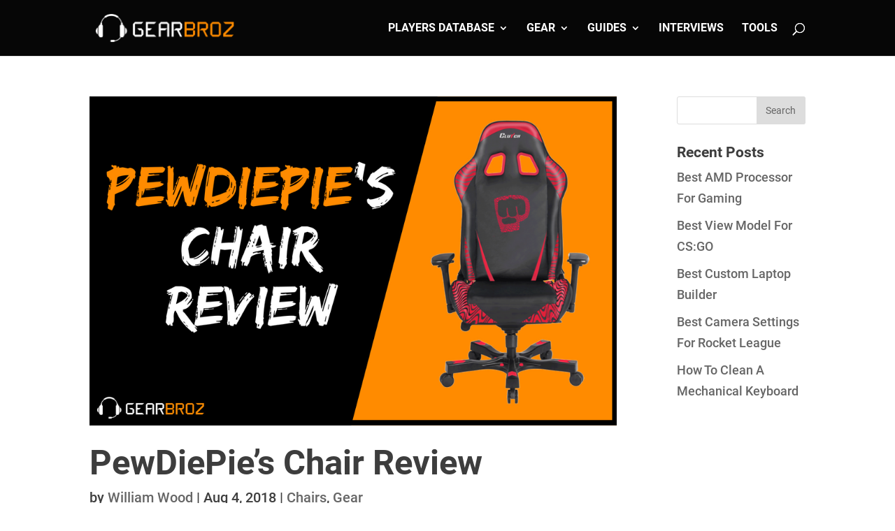

--- FILE ---
content_type: text/html; charset=UTF-8
request_url: https://gearbroz.com/tag/pewdiepie/
body_size: 20528
content:
<!DOCTYPE html>
<html lang="en-US">
<head>
	<meta charset="UTF-8" />
<meta http-equiv="X-UA-Compatible" content="IE=edge">
	<link rel="pingback" href="https://gearbroz.com/xmlrpc.php" />

	<script defer src="[data-uri]"></script>

	<script defer src="[data-uri]"></script><meta name='robots' content='index, follow, max-image-preview:large, max-snippet:-1, max-video-preview:-1' />
	<style>img:is([sizes="auto" i], [sizes^="auto," i]) { contain-intrinsic-size: 3000px 1500px }</style>
	
	<!-- This site is optimized with the Yoast SEO plugin v26.3 - https://yoast.com/wordpress/plugins/seo/ -->
	<style id="aoatfcss" media="all">@charset "UTF-8";.et-pb-icon{-webkit-box-sizing:border-box;-moz-box-sizing:border-box;box-sizing:border-box;-webkit-font-smoothing:antialiased;text-transform:none;content:attr(data-icon);speak:none}@font-face{font-family:'Open Sans';font-style:normal;font-weight:400;src:local('Open Sans Regular'),local('OpenSans-Regular'),url(https://fonts.gstatic.com/s/opensans/v15/mem8YaGs126MiZpBA-UFVZ0e.ttf) format('truetype')}@font-face{font-family:'Open Sans';font-style:normal;font-weight:700;src:local('Open Sans Bold'),local('OpenSans-Bold'),url(https://fonts.gstatic.com/s/opensans/v15/mem5YaGs126MiZpBA-UN7rgOUuhs.ttf) format('truetype')}.et_monarch .et_social_heading,.et_monarch .et_social_mobile,.et_monarch .et_social_mobile_button,.et_monarch .et_social_networks,.et_monarch .et_social_networks a,.et_monarch .et_social_networks div,.et_monarch .et_social_networks i,.et_monarch .et_social_networks li,.et_monarch .et_social_networks span,.et_monarch .et_social_networks ul,.et_monarch .et_social_sidebar_networks,.et_monarch .et_social_sidebar_networks a,.et_monarch .et_social_sidebar_networks i,.et_monarch .et_social_sidebar_networks li,.et_monarch .et_social_sidebar_networks span,.et_monarch .et_social_sidebar_networks ul{font-family:'Open Sans',helvetica,arial,sans-serif;line-height:1em;text-transform:none;font-weight:400;margin:0;padding:0;border:0;outline:0;font-size:100%;vertical-align:baseline;background-image:none;-webkit-box-sizing:content-box;-moz-box-sizing:content-box;box-sizing:content-box;-webkit-transform:translate3d(0,0,0);transform:translate3d(0,0,0);-moz-transform:translate3d(0,0,0);-o-transform:translate3d(0,0,0);-webkit-font-smoothing:antialiased;-moz-osx-font-smoothing:grayscale}.et_monarch .et_social_networks,.et_monarch .et_social_sidebar_networks{font-family:'Open Sans',helvetica,arial,sans-serif;line-height:1em;font-weight:400;-webkit-font-smoothing:antialiased;-moz-osx-font-smoothing:grayscale;text-shadow:none!important}.et_monarch .et_social_icon,.et_monarch .et_social_networks .et_social_network_label{color:#fff}@font-face{font-family:ETmonarch;src:url(/wp-content/plugins/monarch/css/fonts/monarch.eot);src:url(/wp-content/plugins/monarch/css/fonts/monarch.eot?) format('embedded-opentype'),url(/wp-content/plugins/monarch/css/fonts/monarch.ttf) format('truetype'),url(/wp-content/plugins/monarch/css/fonts/monarch.woff) format('woff'),url(/wp-content/plugins/monarch/css/fonts/monarch.svg) format('svg');font-weight:400;font-style:normal}.et_monarch .et_social_icon,.et_monarch .et_social_icon:after,.et_monarch .et_social_icon:before{font-family:ETmonarch;speak:none;font-style:normal;font-size:16px;line-height:16px;font-weight:400;font-variant:normal;text-transform:none;-webkit-font-smoothing:antialiased;-moz-osx-font-smoothing:grayscale;text-align:center;display:block}.et_monarch .et_social_icon_reddit:after,.et_monarch .et_social_icon_reddit:before{content:"\e628"}.et_monarch .et_social_icon_googleplus:after,.et_monarch .et_social_icon_googleplus:before{content:"\e626"}.et_monarch .et_social_icon_facebook:after,.et_monarch .et_social_icon_facebook:before{content:"\e63f"}.et_monarch .et_social_icon_twitter:after,.et_monarch .et_social_icon_twitter:before{content:"\e640"}.et_monarch .et_social_facebook{background-color:#3a579a}.et_monarch .et_social_twitter{background-color:#00abf0}.et_monarch .et_social_googleplus{background-color:#df4a32}.et_monarch .et_social_reddit{background-color:#fc461e}.et_monarch .et_social_icon{position:relative;z-index:100}.et_monarch .et_social_networks span.et_social_overlay{height:100%;width:100%;background-color:rgba(0,0,0,.1);bottom:0;left:0;z-index:1;position:absolute}.et_monarch .et_social_networks.et_social_left .et_social_networkname{line-height:1em;display:inline-block}.et_monarch .et_social_networks{width:100%;display:inline-block}.et_monarch .et_social_networks .et_social_icons_container{padding:0!important;margin:0!important;line-height:1em!important;display:inline-block;width:inherit}.et_monarch .et_social_networks li{float:left;position:relative;margin:2% 0 0 2%;min-height:40px;line-height:0}.et_monarch .et_social_networks li a{line-height:0}.et_monarch .et_social_icon,.et_monarch .et_social_networks li,.et_monarch .et_social_networks li a{display:block;overflow:hidden;-webkit-box-sizing:border-box;-moz-box-sizing:border-box;box-sizing:border-box}.et_monarch .et_social_networks div.et_social_network_label{font-size:14px}.et_monarch .et_social_networks div,.et_monarch .et_social_networks li i,.et_monarch .et_social_networks span{position:relative;z-index:2}.et_monarch .et_social_networks .et_social_icon,.et_monarch .et_social_networks .et_social_icon:after,.et_monarch .et_social_networks .et_social_icon:before{width:40px;height:40px;line-height:40px;display:inline-block;-webkit-border-radius:100px;-moz-border-radius:100px;border-radius:100px}.et_monarch .et_social_networks .et_social_networkname{font-weight:700}.et_monarch .et_social_networkname{word-break:break-all;display:none}.et_monarch .et_social_withnetworknames .et_social_networkname{display:inherit}.et_monarch .et_social_flip li{min-width:40px}.et_monarch .et_social_flip li .et_social_share,.et_monarch .et_social_flip li a{border-left:0 solid rgba(0,0,0,.2)}.et_monarch .et_social_simple li a{padding:0!important}.et_monarch .et_social_simple.et_social_left .et_social_network_label div{margin-left:0!important}.et_monarch .et_social_simple.et_social_left .et_social_network_label{padding-left:0!important}.et_monarch .et_social_simple li .et_social_overlay{margin:0!important;display:none}.et_pb_pagebuilder_layout .et_social_inline{display:none}.et_monarch .et_social_sidebar_networks{left:0;position:fixed;top:30%;z-index:999999}.et_monarch .et_social_sidebar_networks ul{margin:0!important;list-style:none!important;padding:0!important}.et_monarch .et_social_sidebar_networks li{position:relative;width:40px;overflow:hidden;text-align:center;-webkit-box-sizing:border-box;-moz-box-sizing:border-box;box-sizing:border-box}.et_monarch .et_social_sidebar_networks a{display:block;padding:12px 0;float:left;width:100%;height:100%;-webkit-box-sizing:border-box;-moz-box-sizing:border-box;box-sizing:border-box}.et_monarch .et_social_icon:after,.et_monarch .et_social_icon:before{position:relative;width:100%}.et_monarch .et_social_icon:after{display:none}.et_monarch .et_social_sidebar_slide li{border-left:0 solid}.et_monarch .et_social_sidebar_slide i.et_social_icon:before{opacity:1;left:0;z-index:2;position:relative}.et_monarch .et_social_sidebar_slide i.et_social_icon:after{opacity:0;width:100%;height:100%;position:absolute;top:0;right:100%;-webkit-box-sizing:border-box;-moz-box-sizing:border-box;box-sizing:border-box}.et_monarch .et_social_sidebar_slide .et_social_icon:after{display:inherit}.et_monarch .et_social_rounded.et_social_sidebar_networks li:first-child{-webkit-border-top-right-radius:4px;-moz-border-radius-topright:4px;border-top-right-radius:4px}.et_monarch .et_social_rounded.et_social_sidebar_networks li:last-child{-webkit-border-bottom-right-radius:4px;-moz-border-radius-bottomright:4px;border-bottom-right-radius:4px}.et_monarch span.et_social_hide_sidebar{background:rgba(0,0,0,.3);height:24px;width:24px;display:block;margin:8px 0 0 8px!important;border-radius:12px;opacity:0}.et_monarch span.et_social_hide_sidebar:before{content:"\e649";transform:rotate(-90deg);font-size:20px!important;line-height:24px!important;left:-1px}.et_monarch .et_social_sidebar_networks.et_social_visible_sidebar .et_social_icons_container{margin-left:0!important}.et_monarch .et_social_left{text-align:left}.et_monarch .et_social_left .et_social_network_label{margin-left:40px;padding:7px 14px 10px 10px}.et_monarch .et_social_left .et_social_network_label div{margin:6px 4px 0}.et_monarch .et_social_left .et_social_overlay{background-color:rgba(0,0,0,.1);margin:0 0 0 40px}.et_monarch .et_social_left .et_social_icon{float:left}.et_monarch .et_social_rounded.et_social_networks li{-webkit-border-radius:4px;-moz-border-radius:4px;border-radius:4px;overflow:hidden}.et_monarch .et_social_4col li{width:23.5%}.et_monarch .et_social_4col li:nth-child(-n+4){margin-top:0}.et_monarch .et_social_4col li:nth-child(4n+1){margin-left:0;clear:both}.et_monarch .et_social_icons_container a{text-decoration:none!important}.et_monarch .et_social_mobile{position:fixed;bottom:0;background:rgba(0,0,0,.5);width:100%;z-index:999999;display:none;max-height:100%}.et_monarch .et_social_mobile .et_social_networks{position:relative;width:100%;overflow:auto;padding:20px;background-color:#fff;line-height:1em;-webkit-box-sizing:border-box;-moz-box-sizing:border-box;box-sizing:border-box;margin-bottom:-10px}.et_monarch .et_social_mobile .et_social_networks li{width:23.5%;margin:0 2% 2% 0;float:left;text-align:center}.et_monarch .et_social_mobile .et_social_networks li:nth-child(4n){width:23.5%;margin-right:0}.et_monarch .et_social_mobile .et_social_networks li a{padding:10px}.et_monarch .et_social_mobile .et_social_networks li a i.et_social_icon{display:inline-block}.et_monarch .et_social_close:after,.et_monarch .et_social_heading:after,.et_monarch .et_social_mobile_button:before{font-family:etmonarch;speak:none;font-style:normal;font-weight:400;font-variant:normal;text-transform:none;font-size:16px}.et_monarch .et_social_heading{text-align:center;padding:10px 0;color:#fff;height:20px;line-height:19px;font-size:14px}.et_monarch .et_social_heading:after{content:"\e649";color:#ccc;display:inline-block;font-size:32px;top:10px;position:absolute;-moz-transform:rotate(180deg);-webkit-transform:rotate(180deg);-o-transform:rotate(180deg);transform:rotate(180deg)}.et_monarch .et_social_mobile_button{position:fixed;bottom:0;margin-left:-45px;display:none}.et_monarch .et_social_mobile_button:before{content:"\e605";display:inline-block;padding:10px 12px;background:rgba(0,0,0,.5);color:#ddd;height:20px;line-height:20px;-webkit-border-top-right-radius:5px;-moz-border-radius-topright:5px;border-top-right-radius:5px}.et_monarch .et_social_mobile .et_social_networks{display:none}.et_monarch span.et_social_close{position:absolute;right:10px;top:0;line-height:40px}.et_monarch span.et_social_close:after{content:"\e60C";color:#ccc}.et_monarch .et_social_mobile_overlay{background:rgba(0,0,0,.7);position:fixed;width:100%;height:100%;top:0;left:0;display:none;z-index:99999}.et_monarch .et_social_inline_bottom{margin-top:30px}@media only screen and (min-width:1025px){.et_monarch .et_social_mobile,.et_monarch .et_social_mobile_overlay{display:none!important}}@media only screen and (max-width:1024px){.et_monarch .et_social_mobile{display:block}.et_monarch .et_social_mobile .et_social_networks li:nth-child(4n){margin-right:0!important}.et_monarch .et_social_sidebar_networks{display:none}.et_monarch .et_social_mobile_button{display:block}.et_monarch .et_social_mobile div.et_social_network_label{text-align:left}}@media only screen and (max-width:767px){.et_monarch .et_social_mobile .et_social_networks li,.et_monarch .et_social_networks li{margin:2% 0 0 2%!important;width:49%!important;clear:none!important}.et_monarch .et_social_mobile .et_social_networks li:nth-child(2n+1),.et_monarch .et_social_networks li:nth-child(2n+1){margin-left:0!important;clear:both!important}.et_monarch .et_social_mobile .et_social_networks li:nth-child(-n+2),.et_monarch .et_social_networks li:nth-child(-n+2){margin-top:0!important}}@media only screen and (max-width:479px){.et_monarch .et_social_mobile .et_social_networks li,.et_monarch .et_social_networks li{width:100%!important;margin-left:0!important;clear:both!important}.et_monarch .et_social_mobile .et_social_networks li:first-child,.et_monarch .et_social_networks li:first-child{margin-top:0!important}.et_monarch .et_social_mobile .et_social_networks li:nth-child(n+2),.et_monarch .et_social_networks li:nth-child(n+2){margin:2% 0 0!important}}@-webkit-keyframes et_social_fadeInRight{0%{opacity:0;-webkit-transform:translateX(-30%)}100%{opacity:1;-webkit-transform:translateX(0)}}@-moz-keyframes et_social_fadeInRight{0%{opacity:0;-moz-transform:translateX(-30%)}100%{opacity:1;-moz-transform:translateX(0)}}@-o-keyframes et_social_fadeInRight{0%{opacity:0;-o-transform:translateX(-30%)}100%{opacity:1;-o-transform:translateX(0)}}@keyframes et_social_fadeInRight{from{opacity:0;transform:translateX(-30%)}to{opacity:1;transform:translateX(0)}}.et_monarch .et_social_slideright.et_social_animated{opacity:1;-webkit-animation:1s cubic-bezier(.77,0,.175,1) et_social_fadeInRight;-moz-animation:1s cubic-bezier(.77,0,.175,1) 1s et_social_fadeInRight;-o-animation:1s cubic-bezier(.77,0,.175,1) et_social_fadeInRight;animation:1s cubic-bezier(.77,0,.175,1) et_social_fadeInRight}a,body,div,form,h1,h2,html,i,img,li,p,span,strong,ul{margin:0;padding:0;border:0;outline:0;background:0 0;font-size:100%;vertical-align:baseline;-webkit-text-size-adjust:100%;-ms-text-size-adjust:100%}ul{list-style:none}:focus{outline:0}article,header,nav{display:block}body{background-color:#fff;font-weight:500;-webkit-font-smoothing:antialiased;-moz-osx-font-smoothing:grayscale;line-height:1.7em;font-size:18px;color:#3f3f3f}body.et_cover_background{background-repeat:no-repeat!important;background-attachment:fixed;background-position:top center!important;-webkit-background-size:cover!important;-moz-background-size:cover!important;background-size:cover!important}a{text-decoration:none;color:#ff8c00}p{padding-bottom:1em}p:last-of-type{padding-bottom:0}strong{font-weight:700}i{font-style:italic}h1,h2{padding-bottom:10px;line-height:1em;color:#3d3d3d}input{-webkit-appearance:none}img{max-width:100%;height:auto}#top-menu li{word-wrap:break-word;display:inline-block;padding-right:22px;font-size:14px}#main-content{background-color:#fff}.container{width:80%;max-width:1080px;margin:auto;position:relative;text-align:left}.entry-content ul{padding:0 0 23px 1em;line-height:26px;list-style-type:disc}#main-header{position:relative;z-index:99999;top:0;width:100%;-webkit-box-shadow:0 1px 0 rgba(0,0,0,.1);-moz-box-shadow:0 1px 0 rgba(0,0,0,.1);box-shadow:0 1px 0 rgba(0,0,0,.1);font-weight:500;line-height:23px}.et_fixed_nav.et_show_nav #page-container{padding-top:80px}.et_fixed_nav #main-header{position:fixed}.et_header_style_left #et-top-navigation{padding-top:33px}.et_header_style_left #et-top-navigation nav>ul>li>a{padding-bottom:33px}.et_header_style_left .logo_container{position:absolute;width:100%;height:100%}.et_header_style_left .mobile_menu_bar{padding-bottom:24px}#logo{display:inline-block;float:none;max-height:54%;margin-bottom:0;vertical-align:middle;-webkit-transform:translate3d(0,0,0)}span.logo_helper{display:inline-block;width:0;height:100%;vertical-align:middle}.et-social-icon span{display:none}#top-menu,#top-menu-nav{line-height:0}#et-top-navigation{font-weight:600;float:right}#top-menu,nav#top-menu-nav{float:left}#top-menu>li:last-child{padding-right:0}#top-menu a{display:block;position:relative;text-decoration:none}#et_search_icon:before{position:absolute;top:-3px;left:0;font-size:17px;content:"\55"}#et_top_search{display:block;float:right;position:relative;width:18px;margin:3px 0 0 22px}.et-search-form{position:absolute;z-index:1000;top:0;right:0;bottom:0;width:100%}.et-search-form input{position:absolute;top:0;right:30px;bottom:0;width:90%;margin:auto;border:none;color:#333;background:0 0}.et-search-form .et-search-field::-ms-clear{display:none;width:0;height:0}.et_search_form_container{-webkit-animation:none;-moz-animation:none;-o-animation:none;animation:none}.container.et_search_form_container{position:relative;height:1px;opacity:0}span.et_close_search_field{display:block;position:absolute;z-index:99999;top:0;right:0;bottom:0;width:30px;height:30px;margin:auto}span.et_close_search_field:after{display:inline-block;-webkit-box-sizing:border-box;-moz-box-sizing:border-box;box-sizing:border-box;font-family:ETmodules;font-size:32px;font-weight:400;font-variant:normal;-webkit-font-smoothing:antialiased;line-height:1;text-transform:none;content:"\4d";speak:none}.container.et_menu_container{z-index:99}.et_search_outer{overflow:hidden;position:absolute;top:0;width:100%}form.et-search-form{background:rgba(0,0,0,0)!important}input[type=search]::-webkit-search-cancel-button{-webkit-appearance:none}.et_pb_pagebuilder_layout .entry-content{margin-bottom:0!important;padding-top:0}#top-menu li li{margin:0;padding:0 20px}#top-menu li li a{width:200px;padding:6px 20px}#top-menu .menu-item-has-children>a:first-child:after{position:absolute;top:0;right:0;font-family:ETmodules;font-size:16px;font-weight:800;content:"3"}#top-menu .menu-item-has-children>a:first-child{padding-right:20px}#et_mobile_nav_menu{display:none;float:right}.page.et_pb_pagebuilder_layout #main-content{background-color:transparent}.et_pb_scroll_top.et-pb-icon{display:none;position:fixed;z-index:99999;right:0;bottom:125px;padding:5px;-webkit-border-top-left-radius:5px;-moz-border-radius-topleft:5px;border-top-left-radius:5px;-webkit-border-bottom-left-radius:5px;-moz-border-radius-bottomleft:5px;border-bottom-left-radius:5px;color:#fff;background:rgba(0,0,0,.4);font-size:30px;text-align:center;text-decoration:none}.et_pb_scroll_top:before{content:"2"}@media all and (max-width:980px){#page-container,.et_fixed_nav.et_show_nav #page-container{padding-top:80px}#top-menu{display:none}#et-top-navigation{margin-right:0}.et_fixed_nav #main-header{position:absolute}.et_header_style_left #et-top-navigation{display:block;padding-top:24px}.et_header_style_left #logo{max-width:50%}#et_top_search{float:left;margin:0 35px 0 0}#et_search_icon:before{top:7px}.et_header_style_left .et-search-form{width:50%!important;max-width:50%!important}#et_mobile_nav_menu{display:block}}@font-face{font-family:ETmodules;src:url(/wp-content/themes/Divi/core/admin/fonts/modules.eot);src:url(/wp-content/themes/Divi/core/admin/fonts/modules.eot?) format("embedded-opentype"),url(/wp-content/themes/Divi/core/admin/fonts/modules.ttf) format("truetype"),url(/wp-content/themes/Divi/core/admin/fonts/modules.woff) format("woff"),url(/wp-content/themes/Divi/core/admin/fonts/modules.svg) format("svg");font-weight:400;font-style:normal}*{-webkit-box-sizing:border-box;-moz-box-sizing:border-box;box-sizing:border-box}.et_pb_post,.et_pb_slide_description,.et_pb_text{word-wrap:break-word}.et_pb_row{position:relative;width:80%;max-width:1080px;margin:auto}.et_pb_column{float:left;position:relative;z-index:9;background-position:center;background-size:cover}.et_pb_css_mix_blend_mode_passthrough{mix-blend-mode:unset!important}.et_pb_button{position:relative;padding:.3em 1em;border:2px solid;-webkit-border-radius:3px;-moz-border-radius:3px;border-radius:3px;background-color:transparent;background-repeat:no-repeat;background-position:center;background-size:cover;font-size:20px;font-weight:500;line-height:1.7em!important}.et_pb_button:after,.et_pb_button:before{position:absolute;margin-left:-1em;opacity:0;text-shadow:none;font-size:32px;font-weight:400;font-style:normal;font-variant:none;line-height:1em;text-transform:none;content:"\35"}.et_pb_button:before{display:none}.et_pb_module,.et_pb_row,.et_pb_slide{background-repeat:no-repeat;background-position:center;background-size:cover}.et-pb-icon{display:inline-block;-webkit-box-sizing:border-box;-moz-box-sizing:border-box;box-sizing:border-box;font-family:ETmodules;font-size:96px;font-weight:400;font-style:normal;font-variant:normal;-webkit-font-smoothing:antialiased;line-height:1;text-transform:none;content:attr(data-icon);speak:none}.et_pb_post{margin-bottom:60px;opacity:1!important}.et_pb_post .entry-featured-image-url{display:block;position:relative;margin-bottom:30px}.et_pb_blog_grid{position:relative}.et_pb_blog_grid .et_pb_post{padding:19px;border:1px solid #d8d8d8;background-color:#fff;word-wrap:break-word}.et_pb_blog_grid .et_pb_image_container{position:relative}.et_pb_image_container{margin:-20px -20px 29px}.et_pb_image_container img,.et_pb_post a img{max-width:100%;vertical-align:bottom}.et_pb_blog_grid .et_pb_image_container img{min-width:100%;max-width:100%;height:auto}.et_pb_blog_grid .et_pb_salvattore_content[data-columns]::before{display:none;opacity:0;line-height:0}.et_pb_blog_grid .et_pb_salvattore_content[data-columns] .et_pb_post{opacity:0}#et_search_icon:before,.et_pb_button:after,.mobile_menu_bar:before,a.et_pb_more_button:after{text-shadow:0 0;font-family:ETmodules!important;font-weight:400;font-style:normal;font-variant:normal;-webkit-font-smoothing:antialiased;-moz-osx-font-smoothing:grayscale;line-height:1;text-transform:none;speak:none}.nav li li{margin:0;padding:0 20px;position:relative;line-height:2em}.nav li{position:relative;line-height:1em}.nav li ul{position:absolute;padding:20px 0;visibility:hidden;z-index:9999;width:240px;border-top:3px solid #2ea3f2;opacity:0;background:#fff;-webkit-box-shadow:0 2px 5px rgba(0,0,0,.1);-moz-box-shadow:0 2px 5px rgba(0,0,0,.1);box-shadow:0 2px 5px rgba(0,0,0,.1);text-align:left;-webkit-transform:translate3d(0,0,0)}.nav li li a{font-size:14px}.mobile_menu_bar{display:block;position:relative;line-height:0}.mobile_menu_bar:before{position:relative;top:0;left:0;font-size:32px;content:"\61"}.mobile_nav .select_page{display:none}.et_pb_slider{overflow:hidden;position:relative}.et_pb_row:after,.et_pb_slides:after{display:block;visibility:hidden;clear:both;width:0;height:0;line-height:0;content:"."}.et_pb_slider .et_pb_slide{display:none;float:left;position:relative;width:100%;margin-right:-100%;text-align:center;list-style:none!important}.et_pb_section,.et_pb_slider .et_pb_slide{background-position:center;-webkit-background-size:100%;-webkit-background-size:cover;-moz-background-size:100%;-moz-background-size:cover;background-size:cover}.et_pb_slider .et_pb_slide:first-child{display:list-item}.et_pb_slider .et_pb_container{position:relative;z-index:2;width:80%;max-width:1080px;margin:0 auto}.et_pb_slide{padding:0 6%}.et-pb-active-slide .et_pb_slide_description{-webkit-animation-name:fadeBottom;-moz-animation-name:fadeBottom;-ms-animation-name:fadeBottom;-o-animation-name:fadeBottom;animation-name:fadeBottom;-webkit-animation-duration:.7s;-moz-animation-duration:.7s;-ms-animation-duration:.7s;-o-animation-duration:.7s;animation-duration:.7s;-webkit-animation-timing-function:ease-in-out;-moz-animation-timing-function:ease-in-out;-ms-animation-timing-function:ease-in-out;-o-animation-timing-function:ease-in-out;animation-timing-function:ease-in-out;-webkit-animation-delay:.9s;-moz-animation-delay:.9s;-ms-animation-delay:.9s;-o-animation-delay:.9s;animation-delay:.9s;-webkit-animation-fill-mode:both;-moz-animation-fill-mode:both;-ms-animation-fill-mode:both;-o-animation-fill-mode:both;animation-fill-mode:both}.et_pb_bg_layout_dark .et_pb_slide_description{text-shadow:0 1px 3px rgba(0,0,0,.3)}.et_pb_bg_layout_dark .et_pb_slide_content{color:#fff}.et_pb_slide_description{width:auto;margin:auto;padding:16% 8%}.et_pb_slide_content{color:#333;font-weight:400}.et_pb_slide_content p:last-of-type{padding-bottom:0}.et_pb_slides .et_pb_container{display:table;table-layout:fixed}.et_pb_slides .et_pb_slider_container_inner{display:table-cell;width:100%;vertical-align:middle}.et_pb_more_button{display:inline-block;margin-top:20px;color:inherit;text-shadow:none;text-decoration:none}.et_parallax_bg{display:block;position:absolute;bottom:0;left:0;width:100%;height:100%;background-repeat:no-repeat;background-position:top center;background-size:cover}.et_pb_section_parallax:not(.et_pb_fullwidth_menu){overflow:hidden}.et_pb_section_parallax .et_pb_parallax_css,.et_pb_slides .et_parallax_bg.et_pb_parallax_css{background-attachment:fixed}.et_pb_text>:last-child{padding-bottom:0}.et_pb_text_inner{position:relative}.et_pb_bg_layout_dark,.et_pb_bg_layout_dark h1{color:#fff!important}.et_pb_text_align_left{text-align:left}.et_pb_section{position:relative;background-color:#fff}.et_pb_fullwidth_section{padding:0}.et_pb_row .et_pb_column.et-last-child,.et_pb_row .et_pb_column:last-child{margin-right:0!important}.et_pb_module{-webkit-animation-timing-function:linear;-moz-animation-timing-function:linear;-o-animation-timing-function:linear;animation-timing-function:linear;-webkit-animation-duration:.2s;-moz-animation-duration:.2s;-o-animation-duration:.2s;animation-duration:.2s}.et_pb_slider_with_overlay .et_pb_slide_overlay_container{position:absolute;z-index:1;top:0;left:0;width:100%;height:100%}.et_pb_bg_layout_dark.et_pb_slider_with_overlay .et_pb_slide_overlay_container{background-color:rgba(0,0,0,.3)}@-webkit-keyframes fadeBottom{0%{opacity:0;-webkit-transform:translateY(10%)}100%{opacity:1;-webkit-transform:translateY(0)}}@-moz-keyframes fadeBottom{0%{opacity:0;-moz-transform:translateY(10%)}100%{opacity:1;-moz-transform:translateY(0)}}@-o-keyframes fadeBottom{0%{opacity:0;-o-transform:translateY(10%)}100%{opacity:1;-o-transform:translateY(0)}}@keyframes fadeBottom{0%{opacity:0;transform:translateY(10%)}100%{opacity:1;transform:translateY(0)}}@media all and (min-width:981px){.et_pb_gutters3 .et_pb_column{margin-right:5.5%}.et_pb_gutters3 .et_pb_column_4_4{width:100%}.et_pb_gutters3 .et_pb_column_4_4 .et_pb_module{margin-bottom:2.75%}.et_pb_section{padding:4% 0}.et_pb_fullwidth_section{padding:0}.et_pb_row{padding:2% 0}.et_pb_section .et_pb_row .et_pb_column .et_pb_module:last-child{margin-bottom:0}.et_pb_row .et_pb_column.et-last-child,.et_pb_row .et_pb_column:last-child{margin-right:0!important}.et_pb_column_4_4 .et_pb_blog_grid .et_pb_salvattore_content[data-columns]::before{content:"3 .column.size-1of3"}}@media all and (min-width:981px) and (max-width:1100px){.et_pb_post{margin-bottom:42px}}@media all and (max-width:980px){.et_pb_column{width:100%!important;margin-bottom:30px}.et_pb_section{padding:50px 0}.et_pb_fullwidth_section{padding:0}.et_pb_row{padding:30px 0}.et_pb_row:last-child .et_pb_column:last-child{margin-bottom:0}.et_pb_section .et_pb_column .et_pb_module{margin-bottom:30px}.et_pb_row .et_pb_column .et_pb_module:last-child{margin-bottom:0}.et_pb_more_button{display:inline-block!important}.et_pb_slide_description .et_pb_slide_title{font-weight:500!important}.et_pb_slide_content{font-size:13px;font-weight:400}.et_pb_slide_description{text-align:center}.et_pb_post{margin-bottom:42px}.et_pb_section .et_pb_row{max-width:1080px!important}}@media all and (min-width:768px) and (max-width:980px){.et_pb_column .et_pb_blog_grid .et_pb_salvattore_content[data-columns]::before{content:"2 .column.size-1of2"}}@media all and (max-width:767px){#et-top-navigation{margin-right:0}.et_pb_column .et_pb_blog_grid .et_pb_salvattore_content[data-columns]::before{content:"1 .column.size-1of1"}.et_pb_slider.et_pb_module .et_pb_slides .et_pb_slide_content{font-size:14px}.et_pb_post{margin-bottom:42px}.et_pb_more_button{display:inline-block!important}.et_pb_slide_content{font-size:12px}.et_pb_slide_description{text-align:center}}@media all and (max-width:479px){#et-top-navigation{margin-right:0}.et_pb_slide_content{font-size:10px;font-weight:400}.et_pb_slide_content,a.et_pb_more_button{display:block}.et_pb_post{margin-bottom:42px}.et_pb_blog_grid .et_pb_post>.et_pb_image_container{display:block}}.clearfix:after{display:block;visibility:hidden;clear:both;height:0;font-size:0;content:" "}@font-face{font-family:Roboto;font-style:italic;font-weight:100;src:local('Roboto Thin Italic'),local('Roboto-ThinItalic'),url(https://fonts.gstatic.com/s/roboto/v18/KFOiCnqEu92Fr1Mu51QrEzAdKg.ttf) format('truetype')}@font-face{font-family:Roboto;font-style:italic;font-weight:300;src:local('Roboto Light Italic'),local('Roboto-LightItalic'),url(https://fonts.gstatic.com/s/roboto/v18/KFOjCnqEu92Fr1Mu51TjASc6CsE.ttf) format('truetype')}@font-face{font-family:Roboto;font-style:italic;font-weight:400;src:local('Roboto Italic'),local('Roboto-Italic'),url(https://fonts.gstatic.com/s/roboto/v18/KFOkCnqEu92Fr1Mu51xIIzc.ttf) format('truetype')}@font-face{font-family:Roboto;font-style:italic;font-weight:500;src:local('Roboto Medium Italic'),local('Roboto-MediumItalic'),url(https://fonts.gstatic.com/s/roboto/v18/KFOjCnqEu92Fr1Mu51S7ACc6CsE.ttf) format('truetype')}@font-face{font-family:Roboto;font-style:italic;font-weight:700;src:local('Roboto Bold Italic'),local('Roboto-BoldItalic'),url(https://fonts.gstatic.com/s/roboto/v18/KFOjCnqEu92Fr1Mu51TzBic6CsE.ttf) format('truetype')}@font-face{font-family:Roboto;font-style:italic;font-weight:900;src:local('Roboto #000 Italic'),local('Roboto-BlackItalic'),url(https://fonts.gstatic.com/s/roboto/v18/KFOjCnqEu92Fr1Mu51TLBCc6CsE.ttf) format('truetype')}@font-face{font-family:Roboto;font-style:normal;font-weight:100;src:local('Roboto Thin'),local('Roboto-Thin'),url(https://fonts.gstatic.com/s/roboto/v18/KFOkCnqEu92Fr1MmgVxIIzc.ttf) format('truetype')}@font-face{font-family:Roboto;font-style:normal;font-weight:300;src:local('Roboto Light'),local('Roboto-Light'),url(https://fonts.gstatic.com/s/roboto/v18/KFOlCnqEu92Fr1MmSU5fBBc9.ttf) format('truetype')}@font-face{font-family:Roboto;font-style:normal;font-weight:400;src:local('Roboto'),local('Roboto-Regular'),url(https://fonts.gstatic.com/s/roboto/v18/KFOmCnqEu92Fr1Mu4mxP.ttf) format('truetype')}@font-face{font-family:Roboto;font-style:normal;font-weight:500;src:local('Roboto Medium'),local('Roboto-Medium'),url(https://fonts.gstatic.com/s/roboto/v18/KFOlCnqEu92Fr1MmEU9fBBc9.ttf) format('truetype')}@font-face{font-family:Roboto;font-style:normal;font-weight:700;src:local('Roboto Bold'),local('Roboto-Bold'),url(https://fonts.gstatic.com/s/roboto/v18/KFOlCnqEu92Fr1MmWUlfBBc9.ttf) format('truetype')}@font-face{font-family:Roboto;font-style:normal;font-weight:900;src:local('Roboto Black'),local('Roboto-Black'),url(https://fonts.gstatic.com/s/roboto/v18/KFOlCnqEu92Fr1MmYUtfBBc9.ttf) format('truetype')}.et_pb_slide_content{font-size:20px}.mobile_menu_bar:after,.mobile_menu_bar:before{color:#ff8c00}.et-search-form,.nav li ul{border-color:#ff8c00}#main-header,#main-header .nav li ul,.et-search-form{background-color:#060606}#et_search_icon:before,#top-menu a,.et_search_form_container input,span.et_close_search_field:after{color:#fff}.et_search_form_container input::-moz-placeholder{color:#fff}.et_search_form_container input::-webkit-input-placeholder{color:#fff}.et_search_form_container input:-ms-input-placeholder{color:#fff}#top-menu li a{font-size:16px}.et_pb_slide_description .et_pb_slide_title,h1,h2{font-weight:700;font-style:normal;text-transform:none;text-decoration:none}@media only screen and (min-width:981px){#logo{max-height:58%}}@media only screen and (min-width:1350px){.et_pb_row{padding:27px 0}.et_pb_section{padding:54px 0}.et_pb_fullwidth_section{padding:0}}h1{font-size:36px}h2{font-size:30px}.et_pb_slide_description .et_pb_slide_title{margin-top:0;font-size:55px}@media only screen and (max-width:767px){body{font-size:17px}.et_pb_slider.et_pb_module .et_pb_slides .et_pb_slide_content{font-size:19px}h1{font-size:29px}h2{font-size:24px}.et_pb_slider.et_pb_module .et_pb_slides .et_pb_slide_description .et_pb_slide_title{font-size:44px}}#et-top-navigation,#main-header,body,h1,h2,input{font-family:Roboto,Helvetica,Arial,Lucida,sans-serif}.container:before{background-color:transparent!important}.et_pb_fullwidth_slider_0.et_pb_slider .et_pb_slide{-webkit-box-shadow:none;-moz-box-shadow:none;box-shadow:none}.et_pb_section_0{padding:0}.et_pb_slider .et_pb_slide_0.et_pb_slide .et_pb_slide_description .et_pb_slide_title{font-size:43px!important}
.et_pb_blog_grid .et_pb_salvattore_content[data-columns] .et_pb_post {opacity:1!important;}
et_pb_post  {opacity:1!important;}
.et_pb_video{
max-height:230px;
max-width: 407px;
}
.et_pb_blurb_0 img.et-waypoint.et_pb_animation_off{
max-width:32px;
}
@font-face {
  font-family: 'Amatic SC';
  font-style: normal;
  font-weight: 400;
  src: local('Amatic SC Regular'), local('AmaticSC-Regular'), url(https://fonts.gstatic.com/s/amaticsc/v11/TUZyzwprpvBS1izr_vOECuSZ.woff) format('woff');
}
@font-face {
  font-family: 'Crafty Girls';
  font-style: normal;
  font-weight: 400;
  src: local('Crafty Girls Regular'), local('CraftyGirls-Regular'), url(https://fonts.gstatic.com/s/craftygirls/v7/va9B4kXI39VaDdlPJo8N_NveRhf8.woff) format('woff');
}
@font-face {
  font-family: 'Droid Sans';
  font-style: normal;
  font-weight: 400;
  src: local('Droid Sans Regular'), local('DroidSans-Regular'), url(https://fonts.gstatic.com/s/droidsans/v8/SlGVmQWMvZQIdix7AFxXkHNSaw.woff) format('woff');
}
@font-face {
  font-family: 'Great Vibes';
  font-style: normal;
  font-weight: 400;
  src: local('Great Vibes'), local('GreatVibes-Regular'), url(https://fonts.gstatic.com/s/greatvibes/v5/RWmMoKWR9v4ksMfaWd_JN9XFiaI.woff) format('woff');
}
@font-face {
  font-family: 'Italianno';
  font-style: normal;
  font-weight: 400;
  src: local('Italianno'), local('Italianno-Regular'), url(https://fonts.gstatic.com/s/italianno/v7/dg4n_p3sv6gCJkwzT6RXiJwu.woff) format('woff');
}
@font-face {
  font-family: 'Lato';
  font-style: normal;
  font-weight: 400;
  src: local('Lato Regular'), local('Lato-Regular'), url(https://fonts.gstatic.com/s/lato/v14/S6uyw4BMUTPHjx4wWA.woff) format('woff');
}
@font-face {
  font-family: 'Open Sans';
  font-style: normal;
  font-weight: 400;
  src: local('Open Sans Regular'), local('OpenSans-Regular'), url(https://fonts.gstatic.com/s/opensans/v15/mem8YaGs126MiZpBA-UFVZ0d.woff) format('woff');
}
@font-face {
  font-family: 'Open Sans';
  font-style: normal;
  font-weight: 700;
  src: local('Open Sans Bold'), local('OpenSans-Bold'), url(https://fonts.gstatic.com/s/opensans/v15/mem5YaGs126MiZpBA-UN7rgOUuhv.woff) format('woff');
}
@font-face {
  font-family: 'Oswald';
  font-style: normal;
  font-weight: 400;
  src: local('Oswald Regular'), local('Oswald-Regular'), url(https://fonts.gstatic.com/s/oswald/v16/TK3iWkUHHAIjg752GT8A.woff) format('woff');
}
@font-face {
  font-family: 'Poppins';
  font-style: normal;
  font-weight: 400;
  src: local('Poppins Regular'), local('Poppins-Regular'), url(https://fonts.gstatic.com/s/poppins/v5/pxiEyp8kv8JHgFVrJJfedA.woff) format('woff');
}
@font-face {
  font-family: 'Roboto';
  font-style: italic;
  font-weight: 100;
  src: local('Roboto Thin Italic'), local('Roboto-ThinItalic'), url(https://fonts.gstatic.com/s/roboto/v18/KFOiCnqEu92Fr1Mu51QrEzAdKQ.woff) format('woff');
}
@font-face {
  font-family: 'Roboto';
  font-style: italic;
  font-weight: 300;
  src: local('Roboto Light Italic'), local('Roboto-LightItalic'), url(https://fonts.gstatic.com/s/roboto/v18/KFOjCnqEu92Fr1Mu51TjASc6CsI.woff) format('woff');
}
@font-face {
  font-family: 'Roboto';
  font-style: italic;
  font-weight: 400;
  src: local('Roboto Italic'), local('Roboto-Italic'), url(https://fonts.gstatic.com/s/roboto/v18/KFOkCnqEu92Fr1Mu51xIIzQ.woff) format('woff');
}
@font-face {
  font-family: 'Roboto';
  font-style: italic;
  font-weight: 500;
  src: local('Roboto Medium Italic'), local('Roboto-MediumItalic'), url(https://fonts.gstatic.com/s/roboto/v18/KFOjCnqEu92Fr1Mu51S7ACc6CsI.woff) format('woff');
}
@font-face {
  font-family: 'Roboto';
  font-style: italic;
  font-weight: 700;
  src: local('Roboto Bold Italic'), local('Roboto-BoldItalic'), url(https://fonts.gstatic.com/s/roboto/v18/KFOjCnqEu92Fr1Mu51TzBic6CsI.woff) format('woff');
}
@font-face {
  font-family: 'Roboto';
  font-style: italic;
  font-weight: 900;
  src: local('Roboto Black Italic'), local('Roboto-BlackItalic'), url(https://fonts.gstatic.com/s/roboto/v18/KFOjCnqEu92Fr1Mu51TLBCc6CsI.woff) format('woff');
}
@font-face {
  font-family: 'Roboto';
  font-style: normal;
  font-weight: 100;
  src: local('Roboto Thin'), local('Roboto-Thin'), url(https://fonts.gstatic.com/s/roboto/v18/KFOkCnqEu92Fr1MmgVxIIzQ.woff) format('woff');
}
@font-face {
  font-family: 'Roboto';
  font-style: normal;
  font-weight: 300;
  src: local('Roboto Light'), local('Roboto-Light'), url(https://fonts.gstatic.com/s/roboto/v18/KFOlCnqEu92Fr1MmSU5fBBc-.woff) format('woff');
}
@font-face {
  font-family: 'Roboto';
  font-style: normal;
  font-weight: 400;
  src: local('Roboto'), local('Roboto-Regular'), url(https://fonts.gstatic.com/s/roboto/v18/KFOmCnqEu92Fr1Mu4mxM.woff) format('woff');
}
@font-face {
  font-family: 'Roboto';
  font-style: normal;
  font-weight: 500;
  src: local('Roboto Medium'), local('Roboto-Medium'), url(https://fonts.gstatic.com/s/roboto/v18/KFOlCnqEu92Fr1MmEU9fBBc-.woff) format('woff');
}
@font-face {
  font-family: 'Roboto';
  font-style: normal;
  font-weight: 700;
  src: local('Roboto Bold'), local('Roboto-Bold'), url(https://fonts.gstatic.com/s/roboto/v18/KFOlCnqEu92Fr1MmWUlfBBc-.woff) format('woff');
}
@font-face {
  font-family: 'Roboto';
  font-style: normal;
  font-weight: 900;
  src: local('Roboto Black'), local('Roboto-Black'), url(https://fonts.gstatic.com/s/roboto/v18/KFOlCnqEu92Fr1MmYUtfBBc-.woff) format('woff');
}
@font-face {
  font-family: 'Schoolbell';
  font-style: normal;
  font-weight: 400;
  src: local('Schoolbell Regular'), local('Schoolbell-Regular'), url(https://fonts.gstatic.com/s/schoolbell/v8/92zQtBZWOrcgoe-fgnJIZxUa7Q.woff) format('woff');
}
@font-face {
  font-family: 'Varela Round';
  font-style: normal;
  font-weight: 400;
  src: local('Varela Round Regular'), local('VarelaRound-Regular'), url(https://fonts.gstatic.com/s/varelaround/v9/w8gdH283Tvk__Lua32TysjIfp8uJ.woff) format('woff');
}
    

 #toc_container {
    background: #f9f9f9;
    border: 1px solid #aaa;
    padding: 10px;
    margin-bottom: 1em;
    width: auto;
    display: table;
    font-size: 95%;
}
.toc_list{
display:none;
}
/* Microsoft Edge Browser 12+ (All) - @supports method */

@supports (-ms-ime-align:auto) {
  .et-waypoint {
    opacity: 1!important;
}
}</style><noscript id="aonoscrcss"></noscript><title>pewdiepie Archives | Gearbroz</title>
	<link rel="canonical" href="https://gearbroz.com/tag/pewdiepie/" />
	<meta property="og:locale" content="en_US" />
	<meta property="og:type" content="article" />
	<meta property="og:title" content="pewdiepie Archives | Gearbroz" />
	<meta property="og:url" content="https://gearbroz.com/tag/pewdiepie/" />
	<meta property="og:site_name" content="Gearbroz" />
	<meta name="twitter:card" content="summary_large_image" />
	<meta name="twitter:site" content="@Gear_Broz" />
	<script type="application/ld+json" class="yoast-schema-graph">{"@context":"https://schema.org","@graph":[{"@type":"CollectionPage","@id":"https://gearbroz.com/tag/pewdiepie/","url":"https://gearbroz.com/tag/pewdiepie/","name":"pewdiepie Archives | Gearbroz","isPartOf":{"@id":"https://gearbroz.com/#website"},"primaryImageOfPage":{"@id":"https://gearbroz.com/tag/pewdiepie/#primaryimage"},"image":{"@id":"https://gearbroz.com/tag/pewdiepie/#primaryimage"},"thumbnailUrl":"https://gearbroz.com/wp-content/uploads/2018/08/PewDiePie’s-Chair-Review.png","breadcrumb":{"@id":"https://gearbroz.com/tag/pewdiepie/#breadcrumb"},"inLanguage":"en-US"},{"@type":"ImageObject","inLanguage":"en-US","@id":"https://gearbroz.com/tag/pewdiepie/#primaryimage","url":"https://gearbroz.com/wp-content/uploads/2018/08/PewDiePie’s-Chair-Review.png","contentUrl":"https://gearbroz.com/wp-content/uploads/2018/08/PewDiePie’s-Chair-Review.png","width":960,"height":600,"caption":"PewDiePie’s Chair Review"},{"@type":"BreadcrumbList","@id":"https://gearbroz.com/tag/pewdiepie/#breadcrumb","itemListElement":[{"@type":"ListItem","position":1,"name":"Home","item":"https://gearbroz.com/"},{"@type":"ListItem","position":2,"name":"pewdiepie"}]},{"@type":"WebSite","@id":"https://gearbroz.com/#website","url":"https://gearbroz.com/","name":"Gearbroz","description":"Everything gaming gear","potentialAction":[{"@type":"SearchAction","target":{"@type":"EntryPoint","urlTemplate":"https://gearbroz.com/?s={search_term_string}"},"query-input":{"@type":"PropertyValueSpecification","valueRequired":true,"valueName":"search_term_string"}}],"inLanguage":"en-US"}]}</script>
	<!-- / Yoast SEO plugin. -->


<link rel='dns-prefetch' href='//stats.wp.com' />
<link rel='dns-prefetch' href='//v0.wordpress.com' />
<link rel="alternate" type="application/rss+xml" title="Gearbroz &raquo; Feed" href="https://gearbroz.com/feed/" />
<link rel="alternate" type="application/rss+xml" title="Gearbroz &raquo; Comments Feed" href="https://gearbroz.com/comments/feed/" />
<link rel="alternate" type="application/rss+xml" title="Gearbroz &raquo; pewdiepie Tag Feed" href="https://gearbroz.com/tag/pewdiepie/feed/" />
		<!-- This site uses the Google Analytics by MonsterInsights plugin v9.11.1 - Using Analytics tracking - https://www.monsterinsights.com/ -->
		<!-- Note: MonsterInsights is not currently configured on this site. The site owner needs to authenticate with Google Analytics in the MonsterInsights settings panel. -->
					<!-- No tracking code set -->
				<!-- / Google Analytics by MonsterInsights -->
		<meta content="Divi v.4.6.0" name="generator"/><noscript><link rel='stylesheet' href='https://gearbroz.com/wp-includes/css/dist/block-library/style.min.css?ver=6.8.3' type='text/css' media='all' /></noscript><link rel='stylesheet' id='wp-block-library-css' href='https://gearbroz.com/wp-includes/css/dist/block-library/style.min.css?ver=6.8.3' type='text/css' media='print' onload="this.onload=null;this.media='all';" />
<style id='classic-theme-styles-inline-css' type='text/css'>
/*! This file is auto-generated */
.wp-block-button__link{color:#fff;background-color:#32373c;border-radius:9999px;box-shadow:none;text-decoration:none;padding:calc(.667em + 2px) calc(1.333em + 2px);font-size:1.125em}.wp-block-file__button{background:#32373c;color:#fff;text-decoration:none}
</style>
<noscript><link rel='stylesheet' href='https://gearbroz.com/wp-includes/js/mediaelement/mediaelementplayer-legacy.min.css?ver=4.2.17' type='text/css' media='all' /></noscript><link rel='stylesheet' id='mediaelement-css' href='https://gearbroz.com/wp-includes/js/mediaelement/mediaelementplayer-legacy.min.css?ver=4.2.17' type='text/css' media='print' onload="this.onload=null;this.media='all';" />
<noscript><link rel='stylesheet' href='https://gearbroz.com/wp-includes/js/mediaelement/wp-mediaelement.min.css?ver=6.8.3' type='text/css' media='all' /></noscript><link rel='stylesheet' id='wp-mediaelement-css' href='https://gearbroz.com/wp-includes/js/mediaelement/wp-mediaelement.min.css?ver=6.8.3' type='text/css' media='print' onload="this.onload=null;this.media='all';" />
<style id='jetpack-sharing-buttons-style-inline-css' type='text/css'>
.jetpack-sharing-buttons__services-list{display:flex;flex-direction:row;flex-wrap:wrap;gap:0;list-style-type:none;margin:5px;padding:0}.jetpack-sharing-buttons__services-list.has-small-icon-size{font-size:12px}.jetpack-sharing-buttons__services-list.has-normal-icon-size{font-size:16px}.jetpack-sharing-buttons__services-list.has-large-icon-size{font-size:24px}.jetpack-sharing-buttons__services-list.has-huge-icon-size{font-size:36px}@media print{.jetpack-sharing-buttons__services-list{display:none!important}}.editor-styles-wrapper .wp-block-jetpack-sharing-buttons{gap:0;padding-inline-start:0}ul.jetpack-sharing-buttons__services-list.has-background{padding:1.25em 2.375em}
</style>
<style id='global-styles-inline-css' type='text/css'>
:root{--wp--preset--aspect-ratio--square: 1;--wp--preset--aspect-ratio--4-3: 4/3;--wp--preset--aspect-ratio--3-4: 3/4;--wp--preset--aspect-ratio--3-2: 3/2;--wp--preset--aspect-ratio--2-3: 2/3;--wp--preset--aspect-ratio--16-9: 16/9;--wp--preset--aspect-ratio--9-16: 9/16;--wp--preset--color--black: #000000;--wp--preset--color--cyan-bluish-gray: #abb8c3;--wp--preset--color--white: #ffffff;--wp--preset--color--pale-pink: #f78da7;--wp--preset--color--vivid-red: #cf2e2e;--wp--preset--color--luminous-vivid-orange: #ff6900;--wp--preset--color--luminous-vivid-amber: #fcb900;--wp--preset--color--light-green-cyan: #7bdcb5;--wp--preset--color--vivid-green-cyan: #00d084;--wp--preset--color--pale-cyan-blue: #8ed1fc;--wp--preset--color--vivid-cyan-blue: #0693e3;--wp--preset--color--vivid-purple: #9b51e0;--wp--preset--gradient--vivid-cyan-blue-to-vivid-purple: linear-gradient(135deg,rgba(6,147,227,1) 0%,rgb(155,81,224) 100%);--wp--preset--gradient--light-green-cyan-to-vivid-green-cyan: linear-gradient(135deg,rgb(122,220,180) 0%,rgb(0,208,130) 100%);--wp--preset--gradient--luminous-vivid-amber-to-luminous-vivid-orange: linear-gradient(135deg,rgba(252,185,0,1) 0%,rgba(255,105,0,1) 100%);--wp--preset--gradient--luminous-vivid-orange-to-vivid-red: linear-gradient(135deg,rgba(255,105,0,1) 0%,rgb(207,46,46) 100%);--wp--preset--gradient--very-light-gray-to-cyan-bluish-gray: linear-gradient(135deg,rgb(238,238,238) 0%,rgb(169,184,195) 100%);--wp--preset--gradient--cool-to-warm-spectrum: linear-gradient(135deg,rgb(74,234,220) 0%,rgb(151,120,209) 20%,rgb(207,42,186) 40%,rgb(238,44,130) 60%,rgb(251,105,98) 80%,rgb(254,248,76) 100%);--wp--preset--gradient--blush-light-purple: linear-gradient(135deg,rgb(255,206,236) 0%,rgb(152,150,240) 100%);--wp--preset--gradient--blush-bordeaux: linear-gradient(135deg,rgb(254,205,165) 0%,rgb(254,45,45) 50%,rgb(107,0,62) 100%);--wp--preset--gradient--luminous-dusk: linear-gradient(135deg,rgb(255,203,112) 0%,rgb(199,81,192) 50%,rgb(65,88,208) 100%);--wp--preset--gradient--pale-ocean: linear-gradient(135deg,rgb(255,245,203) 0%,rgb(182,227,212) 50%,rgb(51,167,181) 100%);--wp--preset--gradient--electric-grass: linear-gradient(135deg,rgb(202,248,128) 0%,rgb(113,206,126) 100%);--wp--preset--gradient--midnight: linear-gradient(135deg,rgb(2,3,129) 0%,rgb(40,116,252) 100%);--wp--preset--font-size--small: 13px;--wp--preset--font-size--medium: 20px;--wp--preset--font-size--large: 36px;--wp--preset--font-size--x-large: 42px;--wp--preset--spacing--20: 0.44rem;--wp--preset--spacing--30: 0.67rem;--wp--preset--spacing--40: 1rem;--wp--preset--spacing--50: 1.5rem;--wp--preset--spacing--60: 2.25rem;--wp--preset--spacing--70: 3.38rem;--wp--preset--spacing--80: 5.06rem;--wp--preset--shadow--natural: 6px 6px 9px rgba(0, 0, 0, 0.2);--wp--preset--shadow--deep: 12px 12px 50px rgba(0, 0, 0, 0.4);--wp--preset--shadow--sharp: 6px 6px 0px rgba(0, 0, 0, 0.2);--wp--preset--shadow--outlined: 6px 6px 0px -3px rgba(255, 255, 255, 1), 6px 6px rgba(0, 0, 0, 1);--wp--preset--shadow--crisp: 6px 6px 0px rgba(0, 0, 0, 1);}:where(.is-layout-flex){gap: 0.5em;}:where(.is-layout-grid){gap: 0.5em;}body .is-layout-flex{display: flex;}.is-layout-flex{flex-wrap: wrap;align-items: center;}.is-layout-flex > :is(*, div){margin: 0;}body .is-layout-grid{display: grid;}.is-layout-grid > :is(*, div){margin: 0;}:where(.wp-block-columns.is-layout-flex){gap: 2em;}:where(.wp-block-columns.is-layout-grid){gap: 2em;}:where(.wp-block-post-template.is-layout-flex){gap: 1.25em;}:where(.wp-block-post-template.is-layout-grid){gap: 1.25em;}.has-black-color{color: var(--wp--preset--color--black) !important;}.has-cyan-bluish-gray-color{color: var(--wp--preset--color--cyan-bluish-gray) !important;}.has-white-color{color: var(--wp--preset--color--white) !important;}.has-pale-pink-color{color: var(--wp--preset--color--pale-pink) !important;}.has-vivid-red-color{color: var(--wp--preset--color--vivid-red) !important;}.has-luminous-vivid-orange-color{color: var(--wp--preset--color--luminous-vivid-orange) !important;}.has-luminous-vivid-amber-color{color: var(--wp--preset--color--luminous-vivid-amber) !important;}.has-light-green-cyan-color{color: var(--wp--preset--color--light-green-cyan) !important;}.has-vivid-green-cyan-color{color: var(--wp--preset--color--vivid-green-cyan) !important;}.has-pale-cyan-blue-color{color: var(--wp--preset--color--pale-cyan-blue) !important;}.has-vivid-cyan-blue-color{color: var(--wp--preset--color--vivid-cyan-blue) !important;}.has-vivid-purple-color{color: var(--wp--preset--color--vivid-purple) !important;}.has-black-background-color{background-color: var(--wp--preset--color--black) !important;}.has-cyan-bluish-gray-background-color{background-color: var(--wp--preset--color--cyan-bluish-gray) !important;}.has-white-background-color{background-color: var(--wp--preset--color--white) !important;}.has-pale-pink-background-color{background-color: var(--wp--preset--color--pale-pink) !important;}.has-vivid-red-background-color{background-color: var(--wp--preset--color--vivid-red) !important;}.has-luminous-vivid-orange-background-color{background-color: var(--wp--preset--color--luminous-vivid-orange) !important;}.has-luminous-vivid-amber-background-color{background-color: var(--wp--preset--color--luminous-vivid-amber) !important;}.has-light-green-cyan-background-color{background-color: var(--wp--preset--color--light-green-cyan) !important;}.has-vivid-green-cyan-background-color{background-color: var(--wp--preset--color--vivid-green-cyan) !important;}.has-pale-cyan-blue-background-color{background-color: var(--wp--preset--color--pale-cyan-blue) !important;}.has-vivid-cyan-blue-background-color{background-color: var(--wp--preset--color--vivid-cyan-blue) !important;}.has-vivid-purple-background-color{background-color: var(--wp--preset--color--vivid-purple) !important;}.has-black-border-color{border-color: var(--wp--preset--color--black) !important;}.has-cyan-bluish-gray-border-color{border-color: var(--wp--preset--color--cyan-bluish-gray) !important;}.has-white-border-color{border-color: var(--wp--preset--color--white) !important;}.has-pale-pink-border-color{border-color: var(--wp--preset--color--pale-pink) !important;}.has-vivid-red-border-color{border-color: var(--wp--preset--color--vivid-red) !important;}.has-luminous-vivid-orange-border-color{border-color: var(--wp--preset--color--luminous-vivid-orange) !important;}.has-luminous-vivid-amber-border-color{border-color: var(--wp--preset--color--luminous-vivid-amber) !important;}.has-light-green-cyan-border-color{border-color: var(--wp--preset--color--light-green-cyan) !important;}.has-vivid-green-cyan-border-color{border-color: var(--wp--preset--color--vivid-green-cyan) !important;}.has-pale-cyan-blue-border-color{border-color: var(--wp--preset--color--pale-cyan-blue) !important;}.has-vivid-cyan-blue-border-color{border-color: var(--wp--preset--color--vivid-cyan-blue) !important;}.has-vivid-purple-border-color{border-color: var(--wp--preset--color--vivid-purple) !important;}.has-vivid-cyan-blue-to-vivid-purple-gradient-background{background: var(--wp--preset--gradient--vivid-cyan-blue-to-vivid-purple) !important;}.has-light-green-cyan-to-vivid-green-cyan-gradient-background{background: var(--wp--preset--gradient--light-green-cyan-to-vivid-green-cyan) !important;}.has-luminous-vivid-amber-to-luminous-vivid-orange-gradient-background{background: var(--wp--preset--gradient--luminous-vivid-amber-to-luminous-vivid-orange) !important;}.has-luminous-vivid-orange-to-vivid-red-gradient-background{background: var(--wp--preset--gradient--luminous-vivid-orange-to-vivid-red) !important;}.has-very-light-gray-to-cyan-bluish-gray-gradient-background{background: var(--wp--preset--gradient--very-light-gray-to-cyan-bluish-gray) !important;}.has-cool-to-warm-spectrum-gradient-background{background: var(--wp--preset--gradient--cool-to-warm-spectrum) !important;}.has-blush-light-purple-gradient-background{background: var(--wp--preset--gradient--blush-light-purple) !important;}.has-blush-bordeaux-gradient-background{background: var(--wp--preset--gradient--blush-bordeaux) !important;}.has-luminous-dusk-gradient-background{background: var(--wp--preset--gradient--luminous-dusk) !important;}.has-pale-ocean-gradient-background{background: var(--wp--preset--gradient--pale-ocean) !important;}.has-electric-grass-gradient-background{background: var(--wp--preset--gradient--electric-grass) !important;}.has-midnight-gradient-background{background: var(--wp--preset--gradient--midnight) !important;}.has-small-font-size{font-size: var(--wp--preset--font-size--small) !important;}.has-medium-font-size{font-size: var(--wp--preset--font-size--medium) !important;}.has-large-font-size{font-size: var(--wp--preset--font-size--large) !important;}.has-x-large-font-size{font-size: var(--wp--preset--font-size--x-large) !important;}
:where(.wp-block-post-template.is-layout-flex){gap: 1.25em;}:where(.wp-block-post-template.is-layout-grid){gap: 1.25em;}
:where(.wp-block-columns.is-layout-flex){gap: 2em;}:where(.wp-block-columns.is-layout-grid){gap: 2em;}
:root :where(.wp-block-pullquote){font-size: 1.5em;line-height: 1.6;}
</style>
<noscript><link rel='stylesheet' href='https://gearbroz.com/wp-content/cache/autoptimize/css/autoptimize_single_d7a4d34374106204c48a33b6d2fbad6a.css?ver=6.8.3' type='text/css' media='all' /></noscript><link rel='stylesheet' id='dwd-perky-animate-css' href='https://gearbroz.com/wp-content/cache/autoptimize/css/autoptimize_single_d7a4d34374106204c48a33b6d2fbad6a.css?ver=6.8.3' type='text/css' media='print' onload="this.onload=null;this.media='all';" />
<noscript><link rel='stylesheet' href='https://gearbroz.com/wp-content/cache/autoptimize/css/autoptimize_single_abc6dd62cc823258bca930d097bc0e86.css?ver=6.8.3' type='text/css' media='all' /></noscript><link rel='stylesheet' id='dwd-imghover-s-css' href='https://gearbroz.com/wp-content/cache/autoptimize/css/autoptimize_single_abc6dd62cc823258bca930d097bc0e86.css?ver=6.8.3' type='text/css' media='print' onload="this.onload=null;this.media='all';" />
<noscript><link rel='stylesheet' href='https://gearbroz.com/wp-content/plugins/table-of-contents-plus/screen.min.css?ver=2411.1' type='text/css' media='all' /></noscript><link rel='stylesheet' id='toc-screen-css' href='https://gearbroz.com/wp-content/plugins/table-of-contents-plus/screen.min.css?ver=2411.1' type='text/css' media='print' onload="this.onload=null;this.media='all';" />
<noscript><link rel='stylesheet' href='https://gearbroz.com/wp-content/cache/autoptimize/css/autoptimize_single_da967565cb2fce059a631f0f90adf079.css?ver=1.4.12' type='text/css' media='all' /></noscript><link rel='stylesheet' id='et_monarch-css-css' href='https://gearbroz.com/wp-content/cache/autoptimize/css/autoptimize_single_da967565cb2fce059a631f0f90adf079.css?ver=1.4.12' type='text/css' media='print' onload="this.onload=null;this.media='all';" />
<noscript></noscript>
<noscript><link rel='stylesheet' href='https://gearbroz.com/wp-content/cache/autoptimize/css/autoptimize_single_a8df7012a6c0f15870c20c74dd6497ec.css?ver=4.6.0' type='text/css' media='all' /></noscript><link rel='stylesheet' id='divi-style-css' href='https://gearbroz.com/wp-content/cache/autoptimize/css/autoptimize_single_a8df7012a6c0f15870c20c74dd6497ec.css?ver=4.6.0' type='text/css' media='print' onload="this.onload=null;this.media='all';" />
<noscript><link rel='stylesheet' href='https://gearbroz.com/wp-content/cache/autoptimize/css/autoptimize_single_b1ac309167eaeb0c2e01367f9aada2a1.css?ver=3.2.5' type='text/css' media='all' /></noscript><link rel='stylesheet' id='tablepress-default-css' href='https://gearbroz.com/wp-content/cache/autoptimize/css/autoptimize_single_b1ac309167eaeb0c2e01367f9aada2a1.css?ver=3.2.5' type='text/css' media='print' onload="this.onload=null;this.media='all';" />
<noscript><link rel='stylesheet' href='https://gearbroz.com/wp-content/cache/autoptimize/css/autoptimize_single_ddcd1d88c11beddd0ee48d57062689a9.css?ver=6.8.3' type='text/css' media='all' /></noscript><link rel='stylesheet' id='jquery-lazyloadxt-fadein-css-css' href='https://gearbroz.com/wp-content/cache/autoptimize/css/autoptimize_single_ddcd1d88c11beddd0ee48d57062689a9.css?ver=6.8.3' type='text/css' media='print' onload="this.onload=null;this.media='all';" />
<noscript><link rel='stylesheet' href='//gearbroz.com/wp-content/uploads/sass/a3_lazy_load.min.css?ver=1522821974' type='text/css' media='all' /></noscript><link rel='stylesheet' id='a3a3_lazy_load-css' href='//gearbroz.com/wp-content/uploads/sass/a3_lazy_load.min.css?ver=1522821974' type='text/css' media='print' onload="this.onload=null;this.media='all';" />
<noscript><link rel='stylesheet' href='https://gearbroz.com/wp-content/cache/autoptimize/css/autoptimize_single_3e4d0669e61d46e928ac76d9ee1d4fa9.css?ver=5.3.5' type='text/css' media='all' /></noscript><link rel='stylesheet' id='wp_review-style-css' href='https://gearbroz.com/wp-content/cache/autoptimize/css/autoptimize_single_3e4d0669e61d46e928ac76d9ee1d4fa9.css?ver=5.3.5' type='text/css' media='print' onload="this.onload=null;this.media='all';" />
<noscript><link rel='stylesheet' href='https://gearbroz.com/wp-includes/css/dashicons.min.css?ver=6.8.3' type='text/css' media='all' /></noscript><link rel='stylesheet' id='dashicons-css' href='https://gearbroz.com/wp-includes/css/dashicons.min.css?ver=6.8.3' type='text/css' media='print' onload="this.onload=null;this.media='all';" />
<script type="text/javascript" src="https://gearbroz.com/wp-includes/js/jquery/jquery.min.js?ver=3.7.1" id="jquery-core-js"></script>
<script defer type="text/javascript" src="https://gearbroz.com/wp-includes/js/jquery/jquery-migrate.min.js?ver=3.4.1" id="jquery-migrate-js"></script>
<script defer type="text/javascript" src="https://gearbroz.com/wp-content/themes/Divi/core/admin/js/es6-promise.auto.min.js?ver=6.8.3" id="es6-promise-js"></script>
<script defer id="et-core-api-spam-recaptcha-js-extra" src="[data-uri]"></script>
<script defer type="text/javascript" src="https://gearbroz.com/wp-content/cache/autoptimize/js/autoptimize_single_92dc42790a6d4f5f3b673548025baa03.js?ver=6.8.3" id="et-core-api-spam-recaptcha-js"></script>
<link rel="https://api.w.org/" href="https://gearbroz.com/wp-json/" /><link rel="alternate" title="JSON" type="application/json" href="https://gearbroz.com/wp-json/wp/v2/tags/95" /><link rel="EditURI" type="application/rsd+xml" title="RSD" href="https://gearbroz.com/xmlrpc.php?rsd" />
	<style>img#wpstats{display:none}</style>
		<style type="text/css" id="et-social-custom-css">
				 
			</style><meta name="viewport" content="width=device-width, initial-scale=1.0, maximum-scale=1.0, user-scalable=0" /><link rel="shortcut icon" href="https://gearbroz.com/wp-content/uploads/2017/12/favicon-2.ico" /><!-- There is no amphtml version available for this URL. --><script defer src="[data-uri]"></script><link rel="stylesheet" id="et-divi-customizer-global-cached-inline-styles" href="https://gearbroz.com/wp-content/et-cache/global/et-divi-customizer-global-176775803098.min.css" onerror="et_core_page_resource_fallback(this, true)" onload="et_core_page_resource_fallback(this)" /></head>
<body class="archive tag tag-pewdiepie tag-95 wp-theme-Divi dwd-body et_bloom et_monarch et_pb_button_helper_class et_fixed_nav et_show_nav et_primary_nav_dropdown_animation_fade et_secondary_nav_dropdown_animation_fade et_header_style_left et_pb_footer_columns4 et_cover_background et_pb_gutter osx et_pb_gutters3 et_right_sidebar et_divi_theme et-db et_minified_js et_minified_css">
	<div id="page-container">

	
	
			<header id="main-header" data-height-onload="66">
			<div class="container clearfix et_menu_container">
							<div class="logo_container">
					<span class="logo_helper"></span>
					<a href="https://gearbroz.com/">
						<img src="https://gearbroz.com/wp-content/uploads/2017/12/GEARBROZ-LOGO-WHITE.png" alt="Gearbroz" id="logo" data-height-percentage="58" />
					</a>
				</div>
							<div id="et-top-navigation" data-height="66" data-fixed-height="40">
											<nav id="top-menu-nav">
						<ul id="top-menu" class="nav"><li id="menu-item-126" class="menu-item menu-item-type-custom menu-item-object-custom menu-item-has-children menu-item-126"><a>PLAYERS DATABASE</a>
<ul class="sub-menu">
	<li id="menu-item-128" class="menu-item menu-item-type-post_type menu-item-object-page menu-item-128"><a href="https://gearbroz.com/overwatch/">OVERWATCH</a></li>
	<li id="menu-item-127" class="menu-item menu-item-type-post_type menu-item-object-page menu-item-127"><a href="https://gearbroz.com/counterstrike/">CS:GO</a></li>
	<li id="menu-item-1082" class="menu-item menu-item-type-post_type menu-item-object-page menu-item-1082"><a href="https://gearbroz.com/lol/">LEAGUE OF LEGENDS</a></li>
	<li id="menu-item-1420" class="menu-item menu-item-type-post_type menu-item-object-page menu-item-1420"><a href="https://gearbroz.com/pubg/">PUBG</a></li>
	<li id="menu-item-1634" class="menu-item menu-item-type-post_type menu-item-object-page menu-item-1634"><a href="https://gearbroz.com/fortnite/">FORTNITE</a></li>
	<li id="menu-item-1286" class="menu-item menu-item-type-post_type menu-item-object-page menu-item-1286"><a href="https://gearbroz.com/content-creators/">CONTENT CREATORS</a></li>
</ul>
</li>
<li id="menu-item-100" class="menu-item menu-item-type-taxonomy menu-item-object-category menu-item-has-children menu-item-100"><a href="https://gearbroz.com/category/gear/">GEAR</a>
<ul class="sub-menu">
	<li id="menu-item-103" class="menu-item menu-item-type-taxonomy menu-item-object-category menu-item-103"><a href="https://gearbroz.com/category/gear/mice/">MICE</a></li>
	<li id="menu-item-102" class="menu-item menu-item-type-taxonomy menu-item-object-category menu-item-102"><a href="https://gearbroz.com/category/gear/keyboards/">KEYBOARDS</a></li>
	<li id="menu-item-101" class="menu-item menu-item-type-taxonomy menu-item-object-category menu-item-101"><a href="https://gearbroz.com/category/gear/headsets/">HEADSETS</a></li>
	<li id="menu-item-1093" class="menu-item menu-item-type-taxonomy menu-item-object-category menu-item-1093"><a href="https://gearbroz.com/category/gear/monitors/">MONITORS</a></li>
	<li id="menu-item-1424" class="menu-item menu-item-type-taxonomy menu-item-object-category menu-item-1424"><a href="https://gearbroz.com/category/gear/virtual-reality/">VR</a></li>
	<li id="menu-item-1784" class="menu-item menu-item-type-taxonomy menu-item-object-category menu-item-1784"><a href="https://gearbroz.com/category/gear/mouse-pads/">MOUSE PADS</a></li>
	<li id="menu-item-1772" class="menu-item menu-item-type-taxonomy menu-item-object-category menu-item-1772"><a href="https://gearbroz.com/category/gear/chairs/">CHAIRS</a></li>
	<li id="menu-item-2201" class="menu-item menu-item-type-taxonomy menu-item-object-category menu-item-2201"><a href="https://gearbroz.com/category/gear/desks/">DESKS</a></li>
	<li id="menu-item-1968" class="menu-item menu-item-type-taxonomy menu-item-object-category menu-item-1968"><a href="https://gearbroz.com/category/gear/mouse-bungees/">MOUSE BUNGEES</a></li>
	<li id="menu-item-1773" class="menu-item menu-item-type-taxonomy menu-item-object-category menu-item-1773"><a href="https://gearbroz.com/category/gear/webcams/">WEBCAMS</a></li>
	<li id="menu-item-2520" class="menu-item menu-item-type-taxonomy menu-item-object-category menu-item-2520"><a href="https://gearbroz.com/category/gear/laptops/">LAPTOPS</a></li>
	<li id="menu-item-2135" class="menu-item menu-item-type-taxonomy menu-item-object-category menu-item-2135"><a href="https://gearbroz.com/category/gear/tablets/">TABLETS</a></li>
	<li id="menu-item-2063" class="menu-item menu-item-type-taxonomy menu-item-object-category menu-item-2063"><a href="https://gearbroz.com/category/gear/accessories/">ACCESSORIES</a></li>
	<li id="menu-item-2397" class="menu-item menu-item-type-taxonomy menu-item-object-category menu-item-2397"><a href="https://gearbroz.com/category/gear/controllers/">CONTROLLERS</a></li>
</ul>
</li>
<li id="menu-item-104" class="menu-item menu-item-type-taxonomy menu-item-object-category menu-item-has-children menu-item-104"><a href="https://gearbroz.com/category/guides/">GUIDES</a>
<ul class="sub-menu">
	<li id="menu-item-1131" class="menu-item menu-item-type-taxonomy menu-item-object-category menu-item-1131"><a href="https://gearbroz.com/category/guides/overwatch-guides/">OVERWATCH</a></li>
	<li id="menu-item-1129" class="menu-item menu-item-type-taxonomy menu-item-object-category menu-item-1129"><a href="https://gearbroz.com/category/guides/counterstrike-guides/">CS:GO</a></li>
	<li id="menu-item-1130" class="menu-item menu-item-type-taxonomy menu-item-object-category menu-item-1130"><a href="https://gearbroz.com/category/guides/lol-guides/">LEAGUE OF LEGENDS</a></li>
	<li id="menu-item-2064" class="menu-item menu-item-type-taxonomy menu-item-object-category menu-item-2064"><a href="https://gearbroz.com/category/guides/fortnite-guides/">FORTNITE</a></li>
	<li id="menu-item-2343" class="menu-item menu-item-type-taxonomy menu-item-object-category menu-item-2343"><a href="https://gearbroz.com/category/guides/ark-guides/">ARK: SURVIVAL EVOLVED</a></li>
	<li id="menu-item-2412" class="menu-item menu-item-type-taxonomy menu-item-object-category menu-item-2412"><a href="https://gearbroz.com/category/guides/rocket-league-guides/">ROCKET LEAGUE</a></li>
</ul>
</li>
<li id="menu-item-105" class="menu-item menu-item-type-taxonomy menu-item-object-category menu-item-105"><a href="https://gearbroz.com/category/interviews/">INTERVIEWS</a></li>
<li id="menu-item-2005" class="menu-item menu-item-type-post_type menu-item-object-page menu-item-2005"><a href="https://gearbroz.com/tools/">TOOLS</a></li>
</ul>						</nav>
					
					
					
										<div id="et_top_search">
						<span id="et_search_icon"></span>
					</div>
					
					<div id="et_mobile_nav_menu">
				<div class="mobile_nav closed">
					<span class="select_page">Select Page</span>
					<span class="mobile_menu_bar mobile_menu_bar_toggle"></span>
				</div>
			</div>				</div> <!-- #et-top-navigation -->
			</div> <!-- .container -->
			<div class="et_search_outer">
				<div class="container et_search_form_container">
					<form role="search" method="get" class="et-search-form" action="https://gearbroz.com/">
					<input type="search" class="et-search-field" placeholder="Search &hellip;" value="" name="s" title="Search for:" />					</form>
					<span class="et_close_search_field"></span>
				</div>
			</div>
		</header> <!-- #main-header -->
			<div id="et-main-area">
	
<div id="main-content">
	<div class="container">
		<div id="content-area" class="clearfix">
			<div id="left-area">
		
					<article id="post-2065" class="et_pb_post post-2065 post type-post status-publish format-standard has-post-thumbnail hentry category-chairs category-gear tag-gaming-chairs tag-pewdiepie tag-pewdiepie-chair">

											<a class="entry-featured-image-url" href="https://gearbroz.com/pewdiepie-chair-review/">
								<img src="https://gearbroz.com/wp-content/uploads/2018/08/PewDiePie’s-Chair-Review.png" alt="PewDiePie&#8217;s Chair Review" class="" width='1080' height='675' />							</a>
					
															<h2 class="entry-title"><a href="https://gearbroz.com/pewdiepie-chair-review/">PewDiePie&#8217;s Chair Review</a></h2>
					
					<p class="post-meta"> by <span class="author vcard"><a href="https://gearbroz.com/author/willwood/" title="Posts by William Wood" rel="author">William Wood</a></span> | <span class="published">Aug 4, 2018</span> | <a href="https://gearbroz.com/category/gear/chairs/" rel="category tag">Chairs</a>, <a href="https://gearbroz.com/category/gear/" rel="category tag">Gear</a></p>ClutchChairz Throttle Series PewDiePie Edition Review PewDiePie is the most famous YouTuber on the planet. There is zero doubt about this, you may not like him and you may find him offensive, but he is the biggest name there is. So with him being a big proponent of...				
					</article> <!-- .et_pb_post -->
			<div class="pagination clearfix">
	<div class="alignleft"></div>
	<div class="alignright"></div>
</div>			</div> <!-- #left-area -->

				<div id="sidebar">
		<div id="search-3" class="et_pb_widget widget_search"><form role="search" method="get" id="searchform" class="searchform" action="https://gearbroz.com/">
				<div>
					<label class="screen-reader-text" for="s">Search for:</label>
					<input type="text" value="" name="s" id="s" />
					<input type="submit" id="searchsubmit" value="Search" />
				</div>
			</form></div> <!-- end .et_pb_widget -->
		<div id="recent-posts-3" class="et_pb_widget widget_recent_entries">
		<h4 class="widgettitle">Recent Posts</h4>
		<ul>
											<li>
					<a href="https://gearbroz.com/best-amd-processor-gaming/">Best AMD Processor For Gaming</a>
									</li>
											<li>
					<a href="https://gearbroz.com/best-view-model-csgo/">Best View Model For CS:GO</a>
									</li>
											<li>
					<a href="https://gearbroz.com/best-custom-laptop-builder/">Best Custom Laptop Builder</a>
									</li>
											<li>
					<a href="https://gearbroz.com/best-camera-settings-rocket-league/">Best Camera Settings For Rocket League</a>
									</li>
											<li>
					<a href="https://gearbroz.com/how-to-clean-a-mechanical-keyboard/">How To Clean A Mechanical Keyboard</a>
									</li>
					</ul>

		</div> <!-- end .et_pb_widget -->	</div> <!-- end #sidebar -->
		</div> <!-- #content-area -->
	</div> <!-- .container -->
</div> <!-- #main-content -->


	<span class="et_pb_scroll_top et-pb-icon"></span>


			<footer id="main-footer">
				

		
				<div id="et-footer-nav">
					<div class="container">
						<ul id="menu-footer" class="bottom-nav"><li id="menu-item-133" class="menu-item menu-item-type-post_type menu-item-object-page menu-item-133"><a href="https://gearbroz.com/terms-of-service/">Terms of Service</a></li>
<li id="menu-item-135" class="menu-item menu-item-type-post_type menu-item-object-page menu-item-135"><a href="https://gearbroz.com/privacy-policy/">Privacy Policy</a></li>
<li id="menu-item-134" class="menu-item menu-item-type-post_type menu-item-object-page menu-item-134"><a href="https://gearbroz.com/disclaimer/">Disclaimer</a></li>
<li id="menu-item-82" class="menu-item menu-item-type-post_type menu-item-object-page menu-item-82"><a href="https://gearbroz.com/contact/">Contact Us</a></li>
</ul>					</div>
				</div> <!-- #et-footer-nav -->

			
				<div id="footer-bottom">
					<div class="container clearfix">
				<ul class="et-social-icons">

	<li class="et-social-icon et-social-facebook">
		<a href="https://www.facebook.com/gearbroz/" class="icon">
			<span>Facebook</span>
		</a>
	</li>
	<li class="et-social-icon et-social-twitter">
		<a href="https://twitter.com/Gear_Broz" class="icon">
			<span>Twitter</span>
		</a>
	</li>
	<li class="et-social-icon et-social-google-plus">
		<a href="https://plus.google.com/113127898979617790119" class="icon">
			<span>Google</span>
		</a>
	</li>
	<li class="et-social-icon et-social-rss">
		<a href="https://gearbroz.com/feed/" class="icon">
			<span>RSS</span>
		</a>
	</li>

</ul><div id="footer-info"><br>
Gearbroz.com is a participant in the Amazon Services LLC Associates Program, an affiliate advertising program designed to provide a means for sites to earn advertising fees by advertising and linking to Amazon.com
<br>
<br>
© 2019 <a class="customize-unpreviewable" href="https://gearbroz.com/">Gearbroz</a> | All rights reserved.</div>					</div>	<!-- .container -->
				</div>
			</footer> <!-- #main-footer -->
		</div> <!-- #et-main-area -->


	</div> <!-- #page-container -->

	<script type="speculationrules">
{"prefetch":[{"source":"document","where":{"and":[{"href_matches":"\/*"},{"not":{"href_matches":["\/wp-*.php","\/wp-admin\/*","\/wp-content\/uploads\/*","\/wp-content\/*","\/wp-content\/plugins\/*","\/wp-content\/themes\/Divi\/*","\/*\\?(.+)"]}},{"not":{"selector_matches":"a[rel~=\"nofollow\"]"}},{"not":{"selector_matches":".no-prefetch, .no-prefetch a"}}]},"eagerness":"conservative"}]}
</script>
<script defer src="[data-uri]"></script><style type='text/css' media='all'>.et_pb_post {opacity:1!important;}</style><div id="amzn-assoc-ad-0a97d1b6-1fec-458d-b642-0536d6a0add5"></div><script async src="//z-na.amazon-adsystem.com/widgets/onejs?MarketPlace=US&amp;adInstanceId=0a97d1b6-1fec-458d-b642-0536d6a0add5"></script><script defer type="text/javascript" src="https://gearbroz.com/wp-content/cache/autoptimize/js/autoptimize_single_7d1bb3f38a96cf7202101e116923d1ca.js?ver=1.8.1" id="dwd-animation-load-s-js"></script>
<script defer id="toc-front-js-extra" src="[data-uri]"></script>
<script defer type="text/javascript" src="https://gearbroz.com/wp-content/plugins/table-of-contents-plus/front.min.js?ver=2411.1" id="toc-front-js"></script>
<script defer type="text/javascript" src="https://gearbroz.com/wp-content/plugins/monarch/js/idle-timer.min.js?ver=1.4.12" id="et_monarch-idle-js"></script>
<script defer id="et_monarch-custom-js-js-extra" src="[data-uri]"></script>
<script defer type="text/javascript" src="https://gearbroz.com/wp-content/cache/autoptimize/js/autoptimize_single_11d83e90fcb6c11f894a5ddc72e7ab34.js?ver=1.4.12" id="et_monarch-custom-js-js"></script>
<script defer id="divi-custom-script-js-extra" src="[data-uri]"></script>
<script defer type="text/javascript" src="https://gearbroz.com/wp-content/cache/autoptimize/js/autoptimize_single_7fb8bff0371af6ff30ccd196305a34c0.js?ver=4.6.0" id="divi-custom-script-js"></script>
<script defer id="jquery-lazyloadxt-js-extra" src="[data-uri]"></script>
<script defer type="text/javascript" src="//gearbroz.com/wp-content/plugins/a3-lazy-load/assets/js/jquery.lazyloadxt.extra.min.js?ver=2.7.6" id="jquery-lazyloadxt-js"></script>
<script defer type="text/javascript" src="//gearbroz.com/wp-content/plugins/a3-lazy-load/assets/js/jquery.lazyloadxt.srcset.min.js?ver=2.7.6" id="jquery-lazyloadxt-srcset-js"></script>
<script defer id="jquery-lazyloadxt-extend-js-extra" src="[data-uri]"></script>
<script defer type="text/javascript" src="https://gearbroz.com/wp-content/cache/autoptimize/js/autoptimize_single_624ebb44eb0fd0fd92d0a0433823c630.js?ver=2.7.6" id="jquery-lazyloadxt-extend-js"></script>
<script defer type="text/javascript" src="https://gearbroz.com/wp-content/plugins/wp-review/public/js/js.cookie.min.js?ver=2.1.4" id="js-cookie-js"></script>
<script defer type="text/javascript" src="https://gearbroz.com/wp-includes/js/underscore.min.js?ver=1.13.7" id="underscore-js"></script>
<script defer id="wp-util-js-extra" src="[data-uri]"></script>
<script defer type="text/javascript" src="https://gearbroz.com/wp-includes/js/wp-util.min.js?ver=6.8.3" id="wp-util-js"></script>
<script defer id="wp_review-js-js-extra" src="[data-uri]"></script>
<script defer type="text/javascript" src="https://gearbroz.com/wp-content/cache/autoptimize/js/autoptimize_single_3db62f03616f99a0c526ca62640f03ac.js?ver=5.3.5" id="wp_review-js-js"></script>
<script defer type="text/javascript" src="https://gearbroz.com/wp-content/cache/autoptimize/js/autoptimize_single_82b34a0f20682b94458a89521a92c7ca.js?ver=4.6.0" id="et-core-common-js"></script>
<script type="text/javascript" id="jetpack-stats-js-before">
/* <![CDATA[ */
_stq = window._stq || [];
_stq.push([ "view", JSON.parse("{\"v\":\"ext\",\"blog\":\"140190949\",\"post\":\"0\",\"tz\":\"-5\",\"srv\":\"gearbroz.com\",\"arch_tag\":\"pewdiepie\",\"arch_results\":\"1\",\"j\":\"1:15.2\"}") ]);
_stq.push([ "clickTrackerInit", "140190949", "0" ]);
/* ]]> */
</script>
<script type="text/javascript" src="https://stats.wp.com/e-202605.js" id="jetpack-stats-js" defer="defer" data-wp-strategy="defer"></script>
<script defer src="[data-uri]"></script>
<script>(function(){function c(){var b=a.contentDocument||a.contentWindow.document;if(b){var d=b.createElement('script');d.innerHTML="window.__CF$cv$params={r:'9c3e12d95a35ae97',t:'MTc2OTQxMDIwMS4wMDAwMDA='};var a=document.createElement('script');a.nonce='';a.src='/cdn-cgi/challenge-platform/scripts/jsd/main.js';document.getElementsByTagName('head')[0].appendChild(a);";b.getElementsByTagName('head')[0].appendChild(d)}}if(document.body){var a=document.createElement('iframe');a.height=1;a.width=1;a.style.position='absolute';a.style.top=0;a.style.left=0;a.style.border='none';a.style.visibility='hidden';document.body.appendChild(a);if('loading'!==document.readyState)c();else if(window.addEventListener)document.addEventListener('DOMContentLoaded',c);else{var e=document.onreadystatechange||function(){};document.onreadystatechange=function(b){e(b);'loading'!==document.readyState&&(document.onreadystatechange=e,c())}}}})();</script></body>
</html>


--- FILE ---
content_type: text/css
request_url: https://gearbroz.com/wp-content/cache/autoptimize/css/autoptimize_single_d7a4d34374106204c48a33b6d2fbad6a.css?ver=6.8.3
body_size: 4161
content:
.mfp-iframe-scaler.dwd-popup-video .mfp-close,.mfp-iframe-scaler.dwd-popup-video .mfp-close:active{top:-60px}.et-pb-icon{display:inline-block;-webkit-box-sizing:border-box;-moz-box-sizing:border-box;box-sizing:border-box;font-family:"ETmodules";font-size:96px;font-weight:400;font-variant:normal;-webkit-font-smoothing:antialiased;line-height:1;text-transform:none;content:attr(data-icon);speak:none}.dwd-icon-hover.flipping{-webkit-transform:rotateY(0);-moz-transform:rotateY(0);transform:rotateY(0);-webkit-transition:all .5s ease-out;-moz-transition:all .5s ease-out;-o-transition:all .5s ease-out;-ms-transition:all .5s ease-out;transition:all .5s ease-out}.dwd-icon-hover.flipping:hover{-webkit-transform:rotateY(-360deg);-moz-transform:rotateY(-360deg);transform:rotateY(-360deg)}.et-pb-icon-circle{padding:25px;-webkit-border-radius:100px;-moz-border-radius:100px;border-radius:100px;font-size:48px}.et-pb-icon-circle-border{border:3px solid}.et_pb_button.dwd-btn-hover:before{display:block !important}.et_pb_button.dwd-btn-hover:before{font-size:inherit;margin-left:inherit;line-height:inherit}.et_pb_button.dwd-btn-hover:hover:before{opacity:1}.et_pb_button_one.dwd-btn-hover.hvr-bubble-top:before,.et_pb_button_one.dwd-btn-hover.hvr-bubble-float-top:before{left:calc(50% - 10px);top:-2px}.et_pb_button.dwd-btn-hover.hvr-bubble-bottom:before,.et_pb_button.dwd-btn-hover.hvr-bubble-float-bottom:before{left:calc(50% - 10px);bottom:-2px}.et_pb_button_two.dwd-btn-hover.hvr-bubble-top:before,.et_pb_button_two.dwd-btn-hover.hvr-bubble-float-top:before{left:calc(50% - 25px);top:-2px}.et_pb_button_two.dwd-btn-hover.hvr-bubble-bottom:before,.et_pb_button_two.dwd-btn-hover.hvr-bubble-float-bottom:before{left:calc(50% - 25px);bottom:-2px}.et_pb_button.dwd-btn-hover.hvr-bubble-right:before,.et_pb_button.dwd-btn-hover.hvr-bubble-float-right:before{right:-2px}.et_pb_button_two.dwd-btn-hover.hvr-bubble-left:before,.et_pb_button_two.dwd-btn-hover.hvr-bubble-float-left:before{left:-17px}.et_pb_button_one.dwd-btn-hover.hvr-bubble-left:before,.et_pb_button_one.dwd-btn-hover.hvr-bubble-float-left:before{left:-2px}.et_pb_bg_layout_light .et_pb_button.dwd-btn-hover.hvr-bubble-top:before,.et_pb_bg_layout_light .et_pb_button.dwd-btn-hover.hvr-bubble-float-top:before{border-bottom-color:rgba(0,0,0,.05)}.et_pb_bg_layout_dark .et_pb_button.dwd-btn-hover.hvr-bubble-top:before,.et_pb_bg_layout_dark .et_pb_button.dwd-btn-hover.hvr-bubble-float-top:before{border-bottom-color:rgba(255,255,255,.2)}.et_pb_bg_layout_light .et_pb_button.dwd-btn-hover.hvr-bubble-bottom:before,.et_pb_bg_layout_light .et_pb_button.dwd-btn-hover.hvr-bubble-float-bottom:before{border-top-color:rgba(0,0,0,.05)}.et_pb_bg_layout_dark .et_pb_button.dwd-btn-hover.hvr-bubble-bottom:before,.et_pb_bg_layout_dark .et_pb_button.dwd-btn-hover.hvr-bubble-float-bottom:before{border-top-color:rgba(255,255,255,.2)}.et_pb_bg_layout_light .et_pb_button.dwd-btn-hover.hvr-bubble-right:before,.et_pb_bg_layout_light .et_pb_button.dwd-btn-hover.hvr-bubble-float-right:before{border-left-color:rgba(0,0,0,.05)}.et_pb_bg_layout_dark .et_pb_button.dwd-btn-hover.hvr-bubble-right:before,.et_pb_bg_layout_dark .et_pb_button.dwd-btn-hover.hvr-bubble-float-right:before{border-left-color:rgba(255,255,255,.2)}.et_pb_bg_layout_light .et_pb_button.dwd-btn-hover.hvr-bubble-left:before,.et_pb_bg_layout_light .et_pb_button.dwd-btn-hover.hvr-bubble-float-left:before{border-right-color:rgba(0,0,0,.05)}.et_pb_bg_layout_dark .et_pb_button.dwd-btn-hover.hvr-bubble-left:before,.et_pb_bg_layout_dark .et_pb_button.dwd-btn-hover.hvr-bubble-float-left:before{border-right-color:rgba(255,255,255,.2)}.et_divi_builder #et_builder_outer_content .dwd-aio .et_pb_blurb_content{position:relative;max-width:100%;margin:0 auto}.et_pb_blurb_content p:last-of-type{padding-bottom:0}.et_pb_main_blurb_image{text-align:center}.et_pb_blurb h4{padding-bottom:5px}.et_pb_blurb h4 a{text-decoration:none}.dwd-aio.et_pb_text_align_left .et_pb_blurb_content{text-align:left}.dwd-aio.et_pb_text_align_right .et_pb_blurb_content{text-align:right}.dwd-aio.et_pb_text_align_justified .et_pb_blurb_content{text-align:justify}.dwd-aio figure p{line-height:1.4em}.et_pb_main_blurb_image.fancyline-mb,.et_divi_builder #et_builder_outer_content .et_pb_main_blurb_image.fancyline-mb{margin-bottom:0}.et_pb_main_blurb_image.dwd-icon-alignment-left,.et_divi_builder #et_builder_outer_content .et_pb_main_blurb_image.dwd-icon-alignment-left{text-align:left}.et_pb_main_blurb_image.dwd-icon-alignment-center,.et_pb_main_blurb_image.dwd-icon-alignment-center img,.et_pb_text_align_center .et_pb_aio_container p,.et_divi_builder #et_builder_outer_content .et_pb_main_blurb_image.dwd-icon-alignment-center,.et_divi_builder #et_builder_outer_content .et_pb_main_blurb_image.dwd-icon-alignment-center img,.et_divi_builder #et_builder_outer_content .et_pb_text_align_center .et_pb_aio_container p{text-align:center;margin:0 auto}.et_pb_main_blurb_image.dwd-icon-alignment-right,.et_pb_text_align_right .et_pb_aio_container p,.et_divi_builder #et_builder_outer_content .et_pb_main_blurb_image.dwd-icon-alignment-right,.et_divi_builder #et_builder_outer_content .et_pb_text_align_right .et_pb_aio_container p{text-align:right}.et_pb_main_blurb_image.dwd-icon-alignment-right img,.et_divi_builder #et_builder_outer_content .et_pb_main_blurb_image.dwd-icon-alignment-right img{text-align:right}.et_pb_blurb_position_left .et_pb_main_blurb_image,.et_pb_blurb_position_right .et_pb_main_blurb_image{display:table-cell;width:32px}.et_pb_blurb_position_left .et_pb_main_blurb_image img,.et_pb_blurb_position_right .et_pb_main_blurb_image img{width:inherit}.et_pb_blurb_position_left .et-pb-icon,.et_pb_blurb_position_right .et-pb-icon{font-size:32px}.et_pb_blurb_position_left .et-pb-icon-circle,.et_pb_blurb_position_right .et-pb-icon-circle{padding:8px;-webkit-border-radius:32px;-moz-border-radius:32px;border-radius:32px;font-size:16px}.et_pb_blurb_position_left .et-pb-icon-circle-border,.et_pb_blurb_position_right .et-pb-icon-circle-border{border:2px solid}.et_pb_blurb_position_left .et_pb_aio_container,.et_pb_blurb_position_right .et_pb_aio_container{display:table-cell;vertical-align:top}.et_pb_blurb_position_left .et_pb_aio_container,.et_divi_builder #et_builder_outer_content .et_pb_blurb_position_left .et_pb_aio_container{padding-left:15px}.et_pb_blurb_position_left .et_pb_aio_container{text-align:left}.dwd-cover-featured-image-wrapper{min-height:200px;position:relative;display:-webkit-box;display:-moz-box;display:-ms-flexbox;display:-webkit-flex;display:flex;width:100%;overflow:hidden;z-index:1;padding:15px}.dwd-cover-featured-image{-webkit-backface-visibility:hidden;-moz-backface-visibility:hidden;-webkit-transform:translate3d(0,0,0);-moz-transform:translate3d(0,0,0)}.dwd-cover-featured-image-bg,.dwd-cover-overlay{position:absolute;top:0;left:0;right:0;bottom:0;-webkit-transition:all .6s;-moz-transition:all .6s;transition:all .6s}.dwd-cover-featured-image-bg{-webkit-background-size:cover;-moz-background-size:cover;-o-background-size:cover;background-size:cover;background-position:center center;background-repeat:no-repeat;background-position:50%}.dwd-cover-overlay-on-hover .dwd-cover-overlay{opacity:0;visibility:hidden}.dwd-cover-overlay-on-hover:hover .dwd-cover-overlay{opacity:1;visibility:visible}.dwd-cover-content-on-hover .dwd-cover-image-content{opacity:0;visibility:hidden}.dwd-cover-content-on-hover:hover .dwd-cover-image-content{opacity:1;visibility:visible;-webkit-transform:translate(0,0);-moz-transform:translate(0,0);-ms-transform:translate(0,0);-o-transform:translate(0,0);transform:translate(0,0)}.dwd-cover-image-content{-webkit-transition:all .4s ease-in-out;-moz-transition:all .4s ease-in-out;transition:all .4s ease-in-out}.dwd-cover-content-animation-fade-in-left .dwd-cover-image-content{-webkit-transform:translate(-15%,0);-moz-transform:translate(-15%,0);-ms-transform:translate(-15%,0);-o-transform:translate(-15%,0);transform:translate(-15%,0)}.dwd-cover-content-animation-fade-in-right .dwd-cover-image-content{-webkit-transform:translate(15%,0);-moz-transform:translate(15%,0);-ms-transform:translate(15%,0);-o-transform:translate(15%,0);transform:translate(15%,0)}.dwd-cover-content-animation-fade-in-top .dwd-cover-image-content{-webkit-transform:translate(0,-15%);-moz-transform:translate(0,-15%);-ms-transform:translate(0,-15%);-o-transform:translate(0,-15%);transform:translate(0,-15%)}.dwd-cover-content-animation-fade-in-bottom .dwd-cover-image-content{-webkit-transform:translate(0,15%);-moz-transform:translate(0,15%);-ms-transform:translate(0,15%);-o-transform:translate(0,15%);transform:translate(0,15%)}.dwd-cover-image-animation-zoom-in:hover .dwd-cover-featured-image-bg{-webkit-transform:scale(1.15);-moz-transform:scale(1.15);-ms-transform:scale(1.15);-o-transform:scale(1.15);transform:scale(1.15);-webkit-transition:all .6s ease-in-out;-moz-transition:all .6s ease-in-out;transition:all .6s ease-in-out}.dwd-cover-image-animation-zoom-out .dwd-cover-featured-image-bg{-webkit-transform:scale(1.15);-moz-transform:scale(1.15);-ms-transform:scale(1.15);-o-transform:scale(1.15);transform:scale(1.15);-webkit-transition:all .6s ease-in-out;-moz-transition:all .6s ease-in-out;transition:all .6s ease-in-out}.dwd-cover-image-animation-zoom-out:hover .dwd-cover-featured-image-bg{-webkit-transform:scale(1);-moz-transform:scale(1);-ms-transform:scale(1);-o-transform:scale(1);transform:scale(1);-webkit-transition:all .6s ease-in-out;-moz-transition:all .6s ease-in-out;transition:all .6s ease-in-out}.dwd-cover-image-animation-top-to-bottom .dwd-cover-featured-image-bg{-webkit-transform:scale(1.15) translate(0,-5%);-moz-transform:scale(1.15) translate(0,-5%);-ms-transform:scale(1.15) translate(0,-5%);-o-transform:scale(1.15) translate(0,-5%);transform:scale(1.15) translate(0,-5%)}.dwd-cover-image-animation-top-to-bottom:hover .dwd-cover-featured-image-bg{-webkit-transform:scale(1.15) translate(0,0);-moz-transform:scale(1.15) translate(0,0);-ms-transform:scale(1.15) translate(0,0);-o-transform:scale(1.15) translate(0,0);transform:scale(1.15) translate(0,0)}.dwd-cover-image-animation-bottom-to-top .dwd-cover-featured-image-bg{-webkit-transform:scale(1.15) translate(0,5%);-moz-transform:scale(1.15) translate(0,5%);-ms-transform:scale(1.15) translate(0,5%);-o-transform:scale(1.15) translate(0,5%);transform:scale(1.15) translate(0,5%)}.dwd-cover-image-animation-bottom-to-top:hover .dwd-cover-featured-image-bg{-webkit-transform:scale(1.15) translate(0,0);-moz-transform:scale(1.15) translate(0,0);-ms-transform:scale(1.15) translate(0,0);-o-transform:scale(1.15) translate(0,0);transform:scale(1.15) translate(0,0)}.dwd-cover-image-animation-left-to-right .dwd-cover-featured-image-bg{-webkit-transform:scale(1.15) translate(-5%,0);-moz-transform:scale(1.15) translate(-5%,0);-ms-transform:scale(1.15) translate(-5%,0);-o-transform:scale(1.15) translate(-5%,0);transform:scale(1.15) translate(-5%,0)}.dwd-cover-image-animation-left-to-right:hover .dwd-cover-featured-image-bg{-webkit-transform:scale(1.15) translate(0,0);-moz-transform:scale(1.15) translate(0,0);-ms-transform:scale(1.15) translate(0,0);-o-transform:scale(1.15) translate(0,0);transform:scale(1.15) translate(0,0)}.dwd-cover-image-animation-right-to-left .dwd-cover-featured-image-bg{-webkit-transform:scale(1.15) translate(5%,0);-moz-transform:scale(1.15) translate(5%,0);-ms-transform:scale(1.15) translate(5%,0);-o-transform:scale(1.15) translate(5%,0);transform:scale(1.15) translate(5%,0)}.dwd-cover-image-animation-right-to-left:hover .dwd-cover-featured-image-bg{-webkit-transform:scale(1.15) translate(0,0);-moz-transform:scale(1.15) translate(0,0);-ms-transform:scale(1.15) translate(0,0);-o-transform:scale(1.15) translate(0,0);transform:scale(1.15) translate(0,0)}.dwd-cover-image-content{position:relative;display:-webkit-box;display:-moz-box;display:-ms-flexbox;display:-webkit-flex;display:flex;width:100%;display:block}.dwd-cover-image-content .dwd-cover-image-title{width:100%;margin:0;line-height:1em;font-size:14px}.dwd-cover-image-content .dwd-cover-image-description{width:100%;margin:0;line-height:1em;font-size:13px}.dwd-cover-image-text-left{text-align:left}.dwd-cover-image-text-center{text-align:center}.dwd-cover-image-text-right{text-align:right}.dwd-cover-image-text-justify{text-align:justify}.dwd-cover-image-v-top{-webkit-box-align:start;-webkit-align-items:flex-start;-ms-flex-align:start;align-items:flex-start}.dwd-cover-image-v-center{-webkit-box-align:center;-webkit-align-items:center;-ms-flex-align:center;align-items:center}.dwd-cover-image-v-bottom{-webkit-box-align:end;-webkit-align-items:flex-end;-ms-flex-align:end;align-items:flex-end}.et_pb_blurb_position_right .et_pb_aio_container{padding-right:15px}.et_pb_blurb_position_right .et_pb_aio_container{padding-right:52px;text-align:right}.et_pb_blurb_position_right .et_pb_main_blurb_image{right:0;left:auto}.et_pb_blurb_position_right .et-pb-icon{margin-right:0;margin-left:20px}.dwd-background-image{min-height:100%;height:100%;width:100%;position:absolute;display:block;background-repeat:no-repeat;background-position:center;background-size:cover;left:0;top:0;right:0;bottom:0}.dwd-aio.aio-background .gradient{position:absolute;width:100%;height:100%;top:0;left:0;right:0;bottom:0}.dwd-aio .gradient{position:absolute;width:100%;height:100%;top:0;left:0;right:0;bottom:0;-webkit-transition:all .5s ease;-moz-transition:all .5s ease;transition:all .5s ease}.dwd-aio.et_pb_text_align_center{margin:0}.dwd-after-wrap{flex:1}.dwd-animation{opacity:0}.dwd-animation.animated{opacity:1}.dwd-aio.alignment-center .et_pb_blurb_content .aio-wrap,.et_pb_equal_columns .dwd-aio.alignment-center .dwd-after-wrap{display:-webkit-box;display:-moz-box;display:-ms-flexbox;display:-webkit-flex;display:flex;-webkit-align-items:center;-ms-flex-align:center;align-items:center;-webkit-justify-content:center;justify-content:center}.dwd-aio.alignment-top .et_pb_blurb_content .aio-wrap,.et_pb_equal_columns .dwd-aio.alignment-top .dwd-after-wrap{display:-webkit-box;display:-moz-box;display:-ms-flexbox;display:-webkit-flex;display:flex;-webkit-align-items:flex-start;-ms-flex-align:flex-start;align-items:flex-start;-webkit-justify-content:center;justify-content:center}.dwd-aio.alignment-bottom .et_pb_blurb_content .aio-wrap,.et_pb_equal_columns .dwd-aio.alignment-bottom .dwd-after-wrap{display:-webkit-box;display:-moz-box;display:-ms-flexbox;display:-webkit-flex;display:flex;-webkit-align-items:flex-end;-ms-flex-align:flex-end;align-items:flex-end;-webkit-justify-content:center;justify-content:center}.dwd-aio.alignment-center .et_pb_blurb_content .aio-wrap,.et_pb_equal_columns .dwd-aio.alignment-center .dwd-after-wrap{margin:0 auto;position:relative}.dwd-alt-title{position:relative;display:-webkit-box;display:-moz-box;display:-ms-flexbox;display:-webkit-flex;display:flex}.dwd-hide-content .dwd-alt-title,.et_divi_builder #et_builder_outer_content .dwd-hide-content .dwd-alt-title{opacity:1;text-align:center;position:absolute;width:100%;-webkit-transition:all .4s ease-out;-moz-transition:all .4s ease-out;transition:all .4s ease-out}.dwd-hide-content:hover .dwd-alt-title,.et_divi_builder #et_builder_outer_content .dwd-hide-content:hover .dwd-alt-title{opacity:0}.dwd-hide-content .dwd-alt-title .dwd-alt-inner,.et_divi_builder #et_builder_outer_content .dwd-hide-content .dwd-alt-title .dwd-alt-inner{padding:7px 15px;display:inline-block;line-height:1}.dwd-hide-content .dwd-alt-title .dwd-alt-inner h4,.et_divi_builder #et_builder_outer_content .dwd-hide-content .dwd-alt-title .dwd-alt-inner h4{padding-bottom:0;font-size:14px}.dwd-alt-title.dwd-alt-title-center{-webkit-justify-content:center;-ms-flex-pack:center;justify-content:center;-webkit-align-content:center;-ms-flex-line-pack:center;align-content:center;-webkit-align-items:center;-ms-flex-align:center;align-items:center;margin:auto;left:0;right:0;top:0;bottom:0}.dwd-alt-title.dwd-alt-title-center-top{-webkit-justify-content:center;-ms-flex-pack:center;justify-content:center;-webkit-align-content:center;-ms-flex-line-pack:center;align-content:center;top:0}.dwd-alt-title.dwd-alt-title-center-bottom{bottom:0;-webkit-justify-content:center;-ms-flex-pack:center;justify-content:center;-webkit-align-content:center;-ms-flex-line-pack:center;align-content:center}.dwd-alt-title.dwd-alt-title-right-bottom{bottom:0;right:0;flex-direction:row-reverse;-ms-flex-direction:row-reverse;-webkit-flex-direction:row-reverse}.dwd-alt-title.dwd-alt-title-right-top{top:0;right:0;flex-direction:row-reverse;-ms-flex-direction:row-reverse;-webkit-flex-direction:row-reverse}.dwd-alt-title.dwd-alt-title-left-top{top:0;left:0}.dwd-alt-title.dwd-alt-title-left-bottom{bottom:0;left:0}.dwd-aio figure{padding:0;margin:0;width:100%;height:100%;position:relative;display:block}.dwd-aio.dwd-box-overlay figure{padding:15px}.aio-background .et_pb_blurb_content,.dwd-aio .et_pb_blurb_content{width:100%;max-width:100%;height:100%;min-height:100%;display:block;position:relative}.et_pb_column_1_2 .dwd-aio.alignment-center.et_pb_text_align_center .et_pb_blurb_content .aio-wrap p{text-align:center;margin:0 auto}.et_pb_column_1_2 .et_pb_text_align_center .et_pb_blurb_content .aio-wrap p{text-align:center;margin:0 auto}.dwd-aio.description-gradient{background:-webkit-linear-gradient(0deg,rgba(0,0,0,.7) 0,rgba(0,0,0,0) 100%);background:linear-gradient(0deg,rgba(0,0,0,.7) 0,rgba(0,0,0,0) 100%)}.dwd-aio.dwd-border-wrap.aio-background.alignment-bottom.et_pb_text_align_left .aio-wrap,.dwd-aio.dwd-border-wrap.aio-background.alignment-top.et_pb_text_align_left .aio-wrap{padding:20px}.aio-image-zoom-hover .dwd-after-wrap,.aio-image-zoom-hover-slow .dwd-after-wrap{position:relative;overflow:hidden}.aio-image-zoom-hover .dwd-background-image,.et_divi_builder #et_builder_outer_content .aio-image-zoom-hover .dwd-background-image{-webkit-transition:all .6s ease-in-out;-moz-transition:all .6s ease-in-out;transition:all .6s ease-in-out}.aio-image-zoom-hover:hover .dwd-background-image,.et_divi_builder #et_builder_outer_content .aio-image-zoom-hover:hover .dwd-background-image{-webkit-transform:scale(1.15);-moz-transform:scale(1.15);-ms-transform:scale(1.15);-o-transform:scale(1.15);transform:scale(1.15);-webkit-transition:all .6s ease-in-out;-moz-transition:all .6s ease-in-out;transition:all .6s ease-in-out}.aio-image-zoom-hover-slow .dwd-background-image,.et_divi_builder #et_builder_outer_content .aio-image-zoom-hover-slow .dwd-background-image{-webkit-transition:all 2s ease-in-out !important;-moz-transition:all 2s ease-in-out !important;transition:all 2s ease-in-out !important}.aio-image-zoom-hover-slow:hover .dwd-background-image,.et_divi_builder #et_builder_outer_content .aio-image-zoom-hover-slow:hover .dwd-background-image{-webkit-transform:scale(1.15);-moz-transform:scale(1.15);-ms-transform:scale(1.15);-o-transform:scale(1.15);transform:scale(1.15);-webkit-transition:all 2s ease-in-out !important;-moz-transition:all 2s ease-in-out !important;transition:all 2s ease-in-out !important}.aio-image-zoom-hover:hover img,.et_divi_builder #et_builder_outer_content .aio-image-zoom-hover:hover img{-webkit-transform:scale(1.15);-moz-transform:scale(1.15);-ms-transform:scale(1.15);-o-transform:scale(1.15);transform:scale(1.15);-webkit-transition:all .5s ease-in-out;-moz-transition:all .5s ease-in-out;transition:all .5s ease-in-out}.aio-grayscale-hover:hover .dwd-background-image,.et_divi_builder #et_builder_outer_content .aio-grayscale-hover:hover .dwd-background-image,.dwd-cover-image-transition-grayscale:hover .dwd-cover-featured-image-bg{-webkit-filter:grayscale(100%);filter:grayscale(100%);-moz-filter:grayscale(100%);-ms-filter:grayscale(100%);-o-filter:grayscale(100%);-webkit-transition:all .6s ease-in-out;-moz-transition:all .6s ease-in-out;transition:all .6s ease-in-out}.aio-sepia-hover:hover .dwd-background-image,.et_divi_builder #et_builder_outer_content .aio-sepia-hover:hover .dwd-background-image,.dwd-cover-image-transition-sepia:hover .dwd-cover-featured-image-bg{-webkit-filter:sepia(100%);-ms-filter:sepia(100%);-moz-filter:sepia(100%);-o-filter:sepia(100%);filter:sepia(100%);-webkit-transition:all .6s ease-in-out;-moz-transition:all .6s ease-in-out;transition:all .6s ease-in-out}.aio-saturate-hover:hover .dwd-background-image,.et_divi_builder #et_builder_outer_content .aio-saturate-hover:hover .dwd-background-image,.dwd-cover-image-transition-saturate:hover .dwd-cover-featured-image-bg{-webkit-filter:saturate(3);-ms-filter:saturate(3);-moz-filter:saturate(3);-o-filter:saturate(3);filter:saturate(3);-webkit-transition:all .6s ease-in-out;-moz-transition:all .6s ease-in-out;transition:all .6s ease-in-out}.aio-blur-hover:hover .dwd-background-image,.et_divi_builder #et_builder_outer_content .aio-blur-hover:hover .dwd-background-image,.dwd-cover-image-transition-blur:hover .dwd-cover-featured-image-bg{-webkit-filter:blur(3px);-ms-filter:blur(3px);-moz-filter:blur(3px);-o-filter:blur(3px);filter:blur(3px);-webkit-transition:all .6s ease-in-out;-moz-transition:all .6s ease-in-out;transition:all .6s ease-in-out}.aio-brightness-hover:hover .dwd-background-image,.et_divi_builder #et_builder_outer_content .aio-brightness-hover:hover .dwd-background-image,.dwd-cover-image-transition-brightness:hover .dwd-cover-featured-image-bg{-webkit-filter:brightness(1.2);-moz-filter:brightness(1.2);-o-filter:brightness(1.2);-ms-filter:brightness(1.2);filter:brightness(1.2);-webkit-transition:all .6s ease-in-out;-moz-transition:all .6s ease-in-out;transition:all .6s ease-in-out}.aio-contrast-hover:hover .dwd-background-image,.et_divi_builder #et_builder_outer_content .aio-contrast-hover:hover .dwd-background-image,.dwd-cover-image-transition-contrast:hover .dwd-cover-featured-image-bg{-webkit-filter:contrast(150%);-moz-filter:contrast(150%);-o-filter:contrast(150%);-ms-filter:contrast(150%);filter:contrast(150%);-webkit-transition:all .6s ease-in-out;-moz-transition:all .6s ease-in-out;transition:all .6s ease-in-out}.aio-invert-hover:hover .dwd-background-image,.et_divi_builder #et_builder_outer_content .aio-invert-hover:hover .dwd-background-image,.dwd-cover-image-transition-invert:hover .dwd-cover-featured-image-bg{-webkit-filter:invert(100%);-moz-filter:invert(100%);-o-filter:invert(100%);-ms-filter:invert(100%);filter:invert(100%);-webkit-transition:all .6s ease-in-out;-moz-transition:all .6s ease-in-out;transition:all .6s ease-in-out}.dwd-aio.aio-background .gradient{position:absolute;width:100%;height:100%;z-index:0;top:0;left:0;right:0;bottom:0}.dwd-aio .gradient{position:absolute;width:100%;height:100%;top:0;left:0;right:0;bottom:0}.dwd-aio .aio-wrap,.et_divi_builder #et_builder_outer_content .dwd-aio .aio-wrap{padding:20px;width:100%;height:100%}.dwd-aio.dwd-overlay-hover .gradient,.dwd-box-overlay.dwd-overlay-hover .et_pb_blurb_content:before{opacity:0;visibility:hidden;backface-visibility:hidden;-webkit-backface-visibility:hidden}.dwd-aio.dwd-overlay-hover:hover .gradient,.dwd-box-overlay.dwd-overlay-hover:hover .et_pb_blurb_content:before{opacity:1;visibility:visible;backface-visibility:visible;-webkit-backface-visibility:visible}.dwd-show-overlay-onload .gradient,.dwd-box-overlay.dwd-show-overlay-onload .et_pb_blurb_content:before{opacity:1;visibility:visible;backface-visibility:visible;-webkit-backface-visibility:visible}.dwd-show-overlay-onload.dwd-unhover-overlay-onload:hover .gradient,.dwd-box-overlay.dwd-show-overlay-onload.dwd-unhover-overlay-onload:hover .et_pb_blurb_content:before{opacity:0;visibility:hidden;backface-visibility:hidden;-webkit-backface-visibility:hidden}.et_pb_column_4_4 .dwd-aio .et_pb_blurb_content figure .aio-wrap{width:100%;padding:0}.et_pb_column_4_4 .dwd-aio.aio-background .et_pb_blurb_content figure .aio-wrap{padding:30px}.et_pb_equal_columns .et_pb_column.dwd-equal-height{align-items:stretch;display:-webkit-box;display:-moz-box;display:-ms-flexbox;display:-webkit-flex;display:flex}.et_pb_equal_columns .dwd-aio{display:-webkit-box;display:-moz-box;display:-ms-flexbox;display:-webkit-flex;display:flex;width:100%}.et_pb_specialty_fullwidth.et_pb_equal_columns .et_pb_column{display:inherit}.aio-wrap-inner{width:100%}.dwd-aio{position:relative;height:100%;overflow:hidden}.dwd-aio.dwd-border-wrap .border-wrapper,.et_divi_builder #et_builder_outer_content .dwd-aio.dwd-border-wrap .border-wrapper{padding:20px}.dwd-aio.dwd-border-wrap .et_pb_blurb_content{position:relative}.dwd-aio.dwd-border-wrap .et_pb_blurb_content:before{display:block;content:'';position:absolute;top:20px;right:20px;bottom:20px;left:20px;z-index:0}.dwd-aio.dwd-border-wrap.border-wrapper-solid .et_pb_blurb_content:before{border-width:2px;border-style:solid}.dwd-aio.dwd-border-wrap.border-wrapper-dotted .et_pb_blurb_content:before{border-width:2px;border-style:dotted;border-color:#fff}.dwd-aio.dwd-border-wrap.border-wrapper-dashed .et_pb_blurb_content:before{border-width:2px;border-style:dashed;border-color:#fff}.background-text{position:absolute;left:-150px;top:15px;font-size:70px;font-weight:700;text-transform:uppercase;opacity:.15;display:inline-block;width:100%;white-space:nowrap;line-height:1}.dwd-aio.dwd-box-overlay .et_pb_blurb_content:before{display:block;content:'';position:absolute;top:20px;right:20px;bottom:20px;left:20px;z-index:0;border-style:solid;border-width:0;border-color:transparent;-webkit-transition:all .4s ease;-moz-transition:all .4s ease;-o-transition:all .4s ease;-ms-transition:all .4s ease;transition:all .4s ease}.dwd-hide-content.dwd-box-overlay.dwd-border-wrap .et_pb_blurb_content:before{border-color:#fff !important}.dwd-divider{line-height:0;font-size:0}.dwd-fancyline,.et_divi_builder #et_builder_outer_content .dwd-fancyline{display:inline-block;margin:20px 0;border-top-style:solid}.fancyline-title,.et_divi_builder #et_builder_outer_content .fancyline-title{padding-bottom:0}.dwd-fancyline,.et_divi_builder #et_builder_outer_content .dwd-fancyline{width:40px;border-top-width:2px}.dwd-aio.et_pb_bg_layout_light .dwd-fancyline{border-top-color:#333}.dwd-aio.et_pb_bg_layout_dark .dwd-fancyline{border-top-color:#fff}.fancyline_text_left{text-align:left}.dwd-title-underline,.et_divi_builder #et_builder_outer_content .et_pb_module .dwd-title-underline{position:relative;display:inline-block !important;text-decoration:none}.dwd-title-underline.center-out:before{content:"";position:absolute;width:100%;height:3px;bottom:0;left:0;visibility:hidden;transform:scaleX(0);transition:.25s linear}.dwd-title-underline.center-out:hover:before,.dwd-title-underline.center-out:focus:before,.dwd-title-underline-hover:hover .dwd-title-underline.center-out:before,.dwd-title-underline-hover:focus .dwd-title-underline.center-out:before{visibility:visible;transform:scaleX(1)}.dwd-title-underline.left-right-spread:before{content:'';position:absolute;display:block;height:3px;width:0;bottom:0;left:0;background:0 0;transition:width .25s ease,background-color .25s ease}.dwd-title-underline.left-right-spread:hover:before,.dwd-title-underline.left-right-spread:focus:before,.dwd-title-underline-hover:hover .dwd-title-underline.left-right-spread:before,.dwd-title-underline-hover:focus .dwd-title-underline.left-right-spread:before{width:100%}.dwd-title-underline.right-left-spread:before{content:'';display:block;position:absolute;right:0;bottom:0;height:3px;width:0;background:0 0;transition:width .5s ease,background-color .5s ease}.dwd-title-underline.right-left-spread:hover:before,.dwd-title-underline.right-left-spread:focus:before,.dwd-title-underline-hover:hover .dwd-title-underline.right-left-spread:before,.dwd-title-underline-hover:focus .dwd-title-underline.right-left-spread:before{width:100%}.dwd-title-underline.slide-in-off:before{content:'';display:block;position:absolute;left:0;bottom:0;height:3px;width:0;transition:width 0s ease,background-color .5s ease;-webkit-transition:width 0s ease,background-color .5s ease;-moz-transition:width 0s ease,background-color .5s ease}.dwd-title-underline.slide-in-off:after{content:'';display:block;height:3px;width:0;transition:width .5s ease;-webkit-transition:width .5s ease,background-color .5s ease;-moz-transition:width .5s ease,background-color .5s ease;position:absolute;right:0;bottom:0}.dwd-title-underline.slide-in-off:hover:before{width:100%;transition:width .5s ease;-webkit-transition:width .5s ease;-moz-transition:width .5s ease}.dwd-title-underline.slide-in-off:hover:after{width:100%;background:0 0;transition:all 0s ease;-webkit-transition:width 0s ease;-moz-transition:width 0s ease}.et_pb_bg_layout_light .dwd-title-underline.center-out:before,.et_pb_bg_layout_light .dwd-title-underline.left-right-spread:hover:before,.et_pb_bg_layout_light .dwd-title-underline.left-right-spread:focus:before,.et_pb_bg_layout_light .dwd-title-underline.right-left-spread:hover:before,.et_pb_bg_layout_light .dwd-title-underline.right-left-spread:focus:before,.et_pb_bg_layout_light.dwd-title-underline-hover:hover .dwd-title-underline.right-left-spread:before,.et_pb_bg_layout_light.dwd-title-underline-hover:focus .dwd-title-underline.right-left-spread:before,.et_pb_bg_layout_light.dwd-title-underline-hover:hover .dwd-title-underline.left-right-spread:before,.et_pb_bg_layout_light.dwd-title-underline-hover:focus .dwd-title-underline.left-right-spread:before,.et_pb_bg_layout_light.dwd-title-underline-hover:focus .dwd-title-underline.center-out:before{background:#333}.et_pb_bg_layout_dark .dwd-title-underline.center-out:before,.et_pb_bg_layout_dark .dwd-title-underline.left-right-spread:hover:before,.et_pb_bg_layout_dark .dwd-title-underline.left-right-spread:focus:before,.et_pb_bg_layout_dark .dwd-title-underline.right-left-spread:hover:before,.et_pb_bg_layout_dark .dwd-title-underline.right-left-spread:focus:before,.et_pb_bg_layout_dark.dwd-title-underline-hover:hover .dwd-title-underline.right-left-spread:before,.et_pb_bg_layout_dark.dwd-title-underline-hover:focus .dwd-title-underline.right-left-spread:before,.et_pb_bg_layout_dark.dwd-title-underline-hover:hover .dwd-title-underline.left-right-spread:before,.et_pb_bg_layout_dark.dwd-title-underline-hover:focus .dwd-title-underline.left-right-spread:before,.et_pb_bg_layout_dark.dwd-title-underline-hover:focus .dwd-title-underline.center-out:before{background:#fff}@keyframes hover-v{0%{transform:scaleX(0);height:5px}45%{transform:scaleX(1.05);height:5px}55%{height:5px}100%{transform:scaleX(1.05);height:3.8rem}}@keyframes no-hover-v{0%{transform:scaleX(1.05);height:3.8rem}45%{height:5px}55%{transform:scaleX(1.05);height:5px;opacity:1}100%{transform:scaleX(0);height:5px;opacity:.02}}.z-depth-1,.et_divi_builder #et_builder_outer_content .z-depth-1{box-shadow:0 2px 2px 0 rgba(0,0,0,.14),0 1px 5px 0 rgba(0,0,0,.12),0 3px 1px -2px rgba(0,0,0,.2)}.z-depth-2,.et_divi_builder #et_builder_outer_content .z-depth-2{box-shadow:0 4px 5px 0 rgba(0,0,0,.14),0 1px 10px 0 rgba(0,0,0,.12),0 2px 4px -1px rgba(0,0,0,.3)}.z-depth-3,.et_divi_builder #et_builder_outer_content .z-depth-3{box-shadow:0 6px 10px 0 rgba(0,0,0,.14),0 1px 18px 0 rgba(0,0,0,.12),0 3px 5px -1px rgba(0,0,0,.3)}.z-depth-4,.et_divi_builder #et_builder_outer_content .z-depth-4{box-shadow:0 8px 10px 1px rgba(0,0,0,.14),0 3px 14px 2px rgba(0,0,0,.12),0 5px 5px -3px rgba(0,0,0,.3)}.z-depth-5,.et_divi_builder #et_builder_outer_content .z-depth-5{box-shadow:0 16px 24px 2px rgba(0,0,0,.14),0 6px 30px 5px rgba(0,0,0,.12),0 8px 10px -5px rgba(0,0,0,.3)}.dwd-hover-push{-webkit-transition:all .5s ease;-moz-transition:all .5s ease;transition:all .5s ease}.dwd-hover-push:hover{-webkit-transform:translate(0,-5px);-moz-transform:translate(0,-5px);-ms-transform:translate(0,-5px);-o-transform:translate(0,-5px);transform:translate(0,-5px)}.dwd-aio .textgif,.et_divi_builder #et_builder_outer_content .dwd-aio .textgif{color:transparent !important}.dwd-aio a.et_pb_promo_button.et_pb_button,.et_divi_builder #et_builder_outer_content .dwd-aio a.et_pb_promo_button.et_pb_button{margin-top:20px}.dwd-aio .et_pb_button_two{margin-left:15px}.dwd-tilt{-webkit-transform-style:preserve-3d;transform-style:preserve-3d;overflow:visible}.dwd-tilt .aio-wrap-inner{-webkit-transition:all .2s ease-in-out;-moz-transition:all .2s ease-in-out;transition:all .2s ease-in-out;will-change:transform;transform:translateZ(50px);-ms-transform:translateZ(50px);-moz-transform:translateZ(50px);-webkit-transform:translateZ(50px);-o-transform:translateZ(50px)}a.dwd-whole-link-window{height:100%;width:100%}a.dwd-whole-link{position:absolute;width:100%;height:100%;top:0;left:0;text-decoration:none;z-index:-1;background-color:#fff;opacity:0;filter:alpha(opacity=0)}@media (max-width:980px){.dwd-aio{height:initial}}@media all and (max-width:767px){.dwd-aio .dwd-mobile-fullwidth{width:100%;margin-left:0}.dwd-aio .et_pb_button_two.dwd-mobile-fullwidth{width:100%;margin-left:0}}

--- FILE ---
content_type: text/css
request_url: https://gearbroz.com/wp-content/cache/autoptimize/css/autoptimize_single_abc6dd62cc823258bca930d097bc0e86.css?ver=6.8.3
body_size: 4046
content:
@charset "UTF-8";
/*!
 * ImageHover.css - http://www.imagehover.io
 * Version 1.0
 * Author: Ciarán Walsh

 * Made available under a MIT License:
 * http://www.opensource.org/licenses/mit-license.php

 */
[class^=imghvr-],[class*=' imghvr-'],.dwd-hovercontent-effect .dwd-after-wrap{position:relative;margin:0;max-width:100%;overflow:hidden;-webkit-backface-visibility:hidden;backface-visibility:hidden;-moz-osx-font-smoothing:grayscale}[class^=imghvr-]>.dwd-background-image,[class*=' imghvr-']>.dwd-background-image,.dwd-hovercontent-effect .dwd-after-wrap>.dwd-background-image{max-width:100%}[class^=imghvr-] figcaption,[class*=' imghvr-'] figcaption,.dwd-hovercontent-effect .dwd-after-wrap figcaption{padding:30px;position:absolute;top:0;bottom:0;left:0;right:0;color:#fff}[class^=imghvr-],[class*=' imghvr-'],[class^=imghvr-]:before,[class^=imghvr-]:after,[class*=' imghvr-']:before,[class*=' imghvr-']:after,[class^=imghvr-] *,[class*=' imghvr-'] *,[class^=imghvr-] *:before,[class^=imghvr-] *:after,[class*=' imghvr-'] *:before,[class*=' imghvr-'] *:after,.dwd-hovercontent-effect .dwd-after-wrap:before,.dwd-hovercontent-effect .dwd-after-wrap:after,.dwd-hovercontent-effect .dwd-after-wrap *{-webkit-box-sizing:border-box;-moz-box-sizing:border-box;box-sizing:border-box;-webkit-transition:all .4s ease;-moz-transition:all .4s ease;transition:all .4s ease}[class^=imghvr-fade] .et_pb_blurb_content,[class*=' imghvr-fade'] .et_pb_blurb_content,[class^=dwd-fadein] .et_pb_blurb_content,[class*=' dwd-fadein'] .et_pb_blurb_content{opacity:0}[class^=imghvr-fade]:hover .dwd-background-image,[class*=' imghvr-fade']:hover .dwd-background-image,[class^=dwd-fadein]:hover .dwd-background-image,[class*=' dwd-fadein']:hover .dwd-background-image{opacity:1}[class^=imghvr-fade]:hover .et_pb_blurb_content,[class*=' imghvr-fade']:hover .et_pb_blurb_content,[class^=dwd-fadein]:hover .et_pb_blurb_content,[class*=' dwd-fadein']:hover .et_pb_blurb_content{opacity:1}[class^=imghvr-fade]:hover .et_pb_blurb_content,[class*=' imghvr-fade']:hover .et_pb_blurb_content,[class*=' imghvr-fade']:hover .dwd-alt-title,[class*=' imghvr-fade']:hover .dwd-alt-title,[class^=dwd-fadein]:hover .et_pb_blurb_content,[class*=' dwd-fadein']:hover .et_pb_blurb_content,[class*=' dwd-fadein']:hover .dwd-alt-title,[class*=' dwd-fadein']:hover .dwd-alt-title,[class*=' dwd-fadein']:hover .gradient{-webkit-transform:translate(0,0);-moz-transform:translate(0,0);-ms-transform:translate(0,0);-o-transform:translate(0,0);transform:translate(0,0)}.dwd-fadein-up .et_pb_blurb_content{-webkit-transform:translate(0,15%);-moz-transform:translate(0,15%);-ms-transform:translate(0,15%);-o-transform:translate(0,15%);transform:translate(0,15%)}.imghvr-fade-in-down .et_pb_blurb_content,.dwd-fadein-down .et_pb_blurb_content{-webkit-transform:translate(0,-15%);-moz-transform:translate(0,-15%);-ms-transform:translate(0,-15%);-o-transform:translate(0,-15%);transform:translate(0,-15%)}.imghvr-fade-in-left .et_pb_blurb_content,.dwd-fadein-left .et_pb_blurb_content{-webkit-transform:translate(-15%,0);-moz-transform:translate(-15%,0);-ms-transform:translate(-15%,0);-o-transform:translate(-15%,0);transform:translate(-15%,0)}.imghvr-fade-in-right .et_pb_blurb_content,.dwd-fadein-right .et_pb_blurb_content{-webkit-transform:translate(15%,0);-moz-transform:translate(15%,0);-ms-transform:translate(15%,0);-o-transform:translate(15%,0);transform:translate(15%,0)}[class^=imghvr-push-] .et_pb_blurb_content,[class*=' imghvr-push-'] .et_pb_blurb_content,[class^=dwd-push-] .et_pb_blurb_content,[class*=' dwd-push-'] .et_pb_blurb_content,{opacity:0}[class^=imghvr-push-]:hover .et_pb_blurb_content,[class*=' imghvr-push-']:hover .et_pb_blurb_content,[class^=dwd-push-]:hover .et_pb_blurb_content,[class*=' dwd-push-']:hover .et_pb_blurb_content{-webkit-transform:translate(0,0);-moz-transform:translate(0,0);-ms-transform:translate(0,0);-o-transform:translate(0,0);transform:translate(0,0);opacity:1}.imghvr-push-up .et_pb_blurb_content{-webkit-transform:translateY(100%);-moz-transform:translateY(100%);-ms-transform:translateY(100%);-o-transform:translateY(100%);transform:translateY(100%)}.imghvr-push-up:hover .dwd-alt-title,.imghvr-push-up:hover .dwd-background-image{-webkit-transform:translateY(-100%);-moz-transform:translateY(-100%);-ms-transform:translateY(-100%);-o-transform:translateY(-100%);transform:translateY(-100%)}.dwd-push-from-bottom .et_pb_blurb_content{-webkit-transform:translateY(100%);-moz-transform:translateY(100%);-ms-transform:translateY(100%);-o-transform:translateY(100%);transform:translateY(100%)}.dwd-push-from-bottom:hover .dwd-alt-title,.dwd-push-from-bottom:hover .dwd-background-image{-webkit-transform:translateY(-100%);-moz-transform:translateY(-100%);-ms-transform:translateY(-100%);-o-transform:translateY(-100%);transform:translateY(-100%)}.imghvr-push-down .et_pb_blurb_content{-webkit-transform:translateY(-100%);-moz-transform:translateY(-100%);-ms-transform:translateY(-100%);-o-transform:translateY(-100%);transform:translateY(-100%)}.imghvr-push-down:hover .dwd-alt-title,.imghvr-push-down:hover .dwd-background-image{-webkit-transform:translateY(100%);-moz-transform:translateY(100%);-ms-transform:translateY(100%);-o-transform:translateY(100%);transform:translateY(100%)}.dwd-push-from-top .et_pb_blurb_content{-webkit-transform:translateY(-100%);-moz-transform:translateY(-100%);-ms-transform:translateY(-100%);-o-transform:translateY(-100%);transform:translateY(-100%)}.dwd-push-from-top:hover .dwd-alt-title,.dwd-push-from-top:hover .dwd-background-image{-webkit-transform:translateY(100%);-moz-transform:translateY(100%);-ms-transform:translateY(100%);-o-transform:translateY(100%);transform:translateY(100%)}.imghvr-push-left .et_pb_blurb_content{-webkit-transform:translateX(100%);-moz-transform:translateX(100%);-ms-transform:translateX(100%);-o-transform:translateX(100%);transform:translateX(100%)}.imghvr-push-left:hover .dwd-alt-title,.imghvr-push-left:hover .dwd-background-image{-webkit-transform:translateX(-100%);-moz-transform:translateX(-100%);-ms-transform:translateX(-100%);-o-transform:translateX(-100%);transform:translateX(-100%)}.dwd-push-from-right .et_pb_blurb_content{-webkit-transform:translateX(100%);-moz-transform:translateX(100%);-ms-transform:translateX(100%);-o-transform:translateX(100%);transform:translateX(100%)}.dwd-push-from-right:hover .dwd-alt-title,.dwd-push-from-right:hover .dwd-background-image{-webkit-transform:translateX(-100%);-moz-transform:translateX(-100%);-ms-transform:translateX(-100%);-o-transform:translateX(-100%);transform:translateX(-100%)}.imghvr-push-right .et_pb_blurb_content{-webkit-transform:translateX(-100%);-moz-transform:translateX(-100%);-ms-transform:translateX(-100%);-o-transform:translateX(-100%);transform:translateX(-100%)}.imghvr-push-right:hover .dwd-alt-title,.imghvr-push-right:hover .dwd-background-image{-webkit-transform:translateX(100%);-moz-transform:translateX(100%);-ms-transform:translateX(100%);-o-transform:translateX(100%);transform:translateX(100%)}.dwd-push-from-left .et_pb_blurb_content{-webkit-transform:translateX(-100%);-moz-transform:translateX(-100%);-ms-transform:translateX(-100%);-o-transform:translateX(-100%);transform:translateX(-100%)}.dwd-push-from-left:hover .dwd-alt-title,.dwd-push-from-left:hover .dwd-background-image{-webkit-transform:translateX(100%);-moz-transform:translateX(100%);-ms-transform:translateX(100%);-o-transform:translateX(100%);transform:translateX(100%)}[class^=dwd-slide-]:hover .et_pb_blurb_content,[class*=' dwd-slide-']:hover .et_pb_blurb_content,[class^=dwd-slide-]:hover .gradient,[class*=' dwd-slide-']:hover .gradient{-webkit-transform:translate(0,0);-moz-transform:translate(0,0);-ms-transform:translate(0,0);-o-transform:translate(0,0);transform:translate(0,0)}.dwd-slide-up .et_pb_blurb_content,.dwd-slide-up .gradient{-webkit-transform:translateY(100%);-moz-transform:translateY(100%);-ms-transform:translateY(100%);-o-transform:translateY(100%);transform:translateY(100%)}.dwd-slide-down .et_pb_blurb_content,.dwd-slide-down .gradient{-webkit-transform:translateY(-100%);-moz-transform:translateY(-100%);-ms-transform:translateY(-100%);-o-transform:translateY(-100%);transform:translateY(-100%)}.dwd-slide-left .et_pb_blurb_content,.dwd-slide-left .gradient{-webkit-transform:translateX(100%);-moz-transform:translateX(100%);-ms-transform:translateX(100%);-o-transform:translateX(100%);transform:translateX(100%)}.dwd-slide-right .et_pb_blurb_content,.dwd-slide-right .gradient{-webkit-transform:translateX(-100%);-moz-transform:translateX(-100%);-ms-transform:translateX(-100%);-o-transform:translateX(-100%);transform:translateX(-100%)}.dwd-slide-top-left .et_pb_blurb_content,.dwd-slide-top-left .gradient{-webkit-transform:translate(-100%,-100%);-moz-transform:translate(-100%,-100%);-ms-transform:translate(-100%,-100%);-o-transform:translate(-100%,-100%);transform:translate(-100%,-100%)}.dwd-slide-top-right .et_pb_blurb_content,.dwd-slide-top-right .gradient{-webkit-transform:translate(100%,-100%);-moz-transform:translate(100%,-100%);-ms-transform:translate(100%,-100%);-o-transform:translate(100%,-100%);transform:translate(100%,-100%)}.dwd-slide-bottom-left .et_pb_blurb_content,.dwd-slide-bottom-left .gradient{-webkit-transform:translate(-100%,100%);-moz-transform:translate(-100%,100%);-ms-transform:translate(-100%,100%);-o-transform:translate(-100%,100%);transform:translate(-100%,100%)}.dwd-slide-bottom-right .et_pb_blurb_content,.dwd-slide-bottom-right .gradient{-webkit-transform:translate(100%,100%);-moz-transform:translate(100%,100%);-ms-transform:translate(100%,100%);-o-transform:translate(100%,100%);transform:translate(100%,100%)}[class^=dwd-reveal-] .et_pb_blurb_content,[class*=' dwd-reveal-'] .et_pb_blurb_content{opacity:0}[class^=dwd-reveal-]:hover:before,[class*=' dwd-reveal-']:hover:before,[class^=dwd-reveal-]:hover .gradient,[class*=' dwd-reveal-']:hover .gradient{-webkit-transform:translate(0,0);-moz-transform:translate(0,0);-ms-transform:translate(0,0);-o-transform:translate(0,0);transform:translate(0,0)}[class^=dwd-reveal-]:hover .et_pb_blurb_content,[class*=' dwd-reveal-']:hover .et_pb_blurb_content{opacity:1;z-index:1;-webkit-transition-delay:.21s;-moz-transition-delay:.21s;transition-delay:.21s}.dwd-reveal-up .gradient{-webkit-transform:translateY(100%);-moz-transform:translateY(100%);-ms-transform:translateY(100%);-o-transform:translateY(100%);transform:translateY(100%)}.dwd-reveal-down .gradient{-webkit-transform:translateY(-100%);-moz-transform:translateY(-100%);-ms-transform:translateY(-100%);-o-transform:translateY(-100%);transform:translateY(-100%)}.dwd-reveal-left .gradient{-webkit-transform:translateX(100%);-moz-transform:translateX(100%);-ms-transform:translateX(100%);-o-transform:translateX(100%);transform:translateX(100%)}.dwd-reveal-right .gradient{-webkit-transform:translateX(-100%);-moz-transform:translateX(-100%);-ms-transform:translateX(-100%);-o-transform:translateX(-100%);transform:translateX(-100%)}.dwd-reveal-top-left .gradient{-webkit-transform:translate(-100%,-100%);-moz-transform:translate(-100%,-100%);-ms-transform:translate(-100%,-100%);-o-transform:translate(-100%,-100%);transform:translate(-100%,-100%)}.dwd-reveal-top-right .gradient{-webkit-transform:translate(100%,-100%);-moz-transform:translate(100%,-100%);-ms-transform:translate(100%,-100%);-o-transform:translate(100%,-100%);transform:translate(100%,-100%)}.dwd-reveal-bottom-left .gradient{-webkit-transform:translate(-100%,100%);-moz-transform:translate(-100%,100%);-ms-transform:translate(-100%,100%);-o-transform:translate(-100%,100%);transform:translate(-100%,100%)}.dwd-reveal-bottom-right .gradient{-webkit-transform:translate(100%,100%);-moz-transform:translate(100%,100%);-ms-transform:translate(100%,100%);-o-transform:translate(100%,100%);transform:translate(100%,100%)}[class^=dwd-hinge-],[class*=' dwd-hinge-']{-webkit-perspective:50em;-moz-perspective:50em;perspective:50em}[class^=dwd-hinge-] .et_pb_blurb_content,[class*=' dwd-hinge-'] .et_pb_blurb_content{opacity:0;z-index:1}[class^=dwd-hinge-]:hover .dwd-background-image,[class*=' dwd-hinge-']:hover .dwd-background-image{opacity:0}[class^=dwd-hinge-]:hover .et_pb_blurb_content,[class*=' dwd-hinge-']:hover .et_pb_blurb_content,[class^=dwd-hinge-]:hover .gradient,[class*=' dwd-hinge-']:hover .gradient{opacity:1;-webkit-transition-delay:.21s;-moz-transition-delay:.21s;transition-delay:.21s}[class^=dwd-hinge-] .dwd-alt-title,[class*=' dwd-hinge-'] .dwd-alt-title{-webkit-transition-delay:.11s;-moz-transition-delay:.11s;transition-delay:.11s}.dwd-hinge-up .dwd-background-image,.dwd-hinge-up .dwd-alt-title{-webkit-transform-origin:50% 0%;-moz-transform-origin:50% 0%;-ms-transform-origin:50% 0%;-o-transform-origin:50% 0%;transform-origin:50% 0%}.dwd-hinge-up .et_pb_blurb_content,.dwd-hinge-up .gradient{-webkit-transform:rotateX(90deg);-moz-transform:rotateX(90deg);-ms-transform:rotateX(90deg);-o-transform:rotateX(90deg);transform:rotateX(90deg);-webkit-transform-origin:50% 100%;-moz-transform-origin:50% 100%;-ms-transform-origin:50% 100%;-o-transform-origin:50% 100%;transform-origin:50% 100%}.dwd-hinge-up:hover .dwd-background-image,.dwd-hinge-up:hover .dwd-alt-title{-webkit-transform:rotateX(-90deg);-moz-transform:rotateX(-90deg);-ms-transform:rotateX(-90deg);-o-transform:rotateX(-90deg);transform:rotateX(-90deg)}.dwd-hinge-up:hover .et_pb_blurb_content,.dwd-hinge-up:hover .gradient{-webkit-transform:rotateX(0);-moz-transform:rotateX(0);-ms-transform:rotateX(0);-o-transform:rotateX(0);transform:rotateX(0)}.dwd-hinge-down:hover .dwd-background-image{-webkit-transform:rotateX(0);-moz-transform:rotateX(0);-ms-transform:rotateX(0);-o-transform:rotateX(0);transform:rotateX(0)}.dwd-hinge-down .dwd-background-image,.dwd-hinge-down .dwd-alt-title{-webkit-transform-origin:50% 100%;-moz-transform-origin:50% 100%;-ms-transform-origin:50% 100%;-o-transform-origin:50% 100%;transform-origin:50% 100%}.dwd-hinge-down .et_pb_blurb_content,.dwd-hinge-down .gradient{-webkit-transform:rotateX(-90deg);-moz-transform:rotateX(-90deg);-ms-transform:rotateX(-90deg);-o-transform:rotateX(-90deg);transform:rotateX(-90deg);-webkit-transform-origin:50% -50%;-moz-transform-origin:50% -50%;-ms-transform-origin:50% -50%;-o-transform-origin:50% -50%;transform-origin:50% -50%}.dwd-hinge-down:hover .dwd-background-image,.dwd-hinge-down:hover .dwd-alt-title{-webkit-transform:rotateX(90deg);-moz-transform:rotateX(90deg);-ms-transform:rotateX(90deg);-o-transform:rotateX(90deg);transform:rotateX(90deg);opacity:0}.dwd-hinge-down:hover .et_pb_blurb_content,.dwd-hinge-down:hover .gradient{-webkit-transform:rotateX(0);-moz-transform:rotateX(0);-ms-transform:rotateX(0);-o-transform:rotateX(0);transform:rotateX(0)}.dwd-hinge-left:hover .dwd-background-image{-webkit-transform:rotateY(0);-moz-transform:rotateY(0);-ms-transform:rotateY(0);-o-transform:rotateY(0);transform:rotateY(0)}.dwd-hinge-left .dwd-background-image,.dwd-hinge-left .dwd-alt-title{-webkit-transform-origin:0% 50%;-moz-transform-origin:0% 50%;-ms-transform-origin:0% 50%;-o-transform-origin:0% 50%;transform-origin:0% 50%}.dwd-hinge-left .et_pb_blurb_content,.dwd-hinge-left .gradient{-webkit-transform:rotateY(-90deg);-moz-transform:rotateY(-90deg);-ms-transform:rotateY(-90deg);-o-transform:rotateY(-90deg);transform:rotateY(-90deg);-webkit-transform-origin:100% 50%;-moz-transform-origin:100% 50%;-ms-transform-origin:100% 50%;-o-transform-origin:100% 50%;transform-origin:100% 50%}.dwd-hinge-left:hover .dwd-background-image,.dwd-hinge-left:hover .dwd-alt-title{-webkit-transform:rotateY(90deg);-moz-transform:rotateY(90deg);-ms-transform:rotateY(90deg);-o-transform:rotateY(90deg);transform:rotateY(90deg)}.dwd-hinge-left:hover .et_pb_blurb_content,.dwd-hinge-left:hover .gradient{-webkit-transform:rotateY(0);-moz-transform:rotateY(0);-ms-transform:rotateY(0);-o-transform:rotateY(0);transform:rotateY(0)}.dwd-hinge-right:hover .dwd-background-image{-webkit-transform:rotateY(0);-moz-transform:rotateY(0);-ms-transform:rotateY(0);-o-transform:rotateY(0);transform:rotateY(0)}.dwd-hinge-right .dwd-background-image,.dwd-hinge-right .dwd-alt-title{-webkit-transform-origin:100% 50%;-moz-transform-origin:100% 50%;-ms-transform-origin:100% 50%;-o-transform-origin:100% 50%;transform-origin:100% 50%}.dwd-hinge-right .et_pb_blurb_content,.dwd-hinge-right .gradient{-webkit-transform:rotateY(90deg);-moz-transform:rotateY(90deg);-ms-transform:rotateY(90deg);-o-transform:rotateY(90deg);transform:rotateY(90deg);-webkit-transform-origin:0 50%;-moz-transform-origin:0 50%;-ms-transform-origin:0 50%;-o-transform-origin:0 50%;transform-origin:0 50%}.dwd-hinge-right:hover .dwd-background-image,.dwd-hinge-right:hover .dwd-alt-title{-webkit-transform:rotateY(-90deg);-moz-transform:rotateY(-90deg);-ms-transform:rotateY(-90deg);-o-transform:rotateY(-90deg);transform:rotateY(-90deg)}.dwd-hinge-right:hover .et_pb_blurb_content,.dwd-hinge-right:hover .gradient{-webkit-transform:rotateY(0);-moz-transform:rotateY(0);-ms-transform:rotateY(0);-o-transform:rotateY(0);transform:rotateY(0)}[class^=dwd-flip-],[class*=' dwd-flip-'],[class^=dwd-flipping-],[class*=' dwd-flipping-'],.dwd-flipping{-webkit-perspective:50em;-moz-perspective:50em;perspective:50em;-webkit-transform:translateZ(1000px);-moz-transform:translateZ(1000px);-ms-transform:translateZ(1000px);-o-transform:translateZ(1000px);transform:translateZ(1000px)}[class^=imghvr-flip-] .dwd-background-image,[class*=' imghvr-flip-'] .dwd-background-image,[class^=dwd-flip-] .gradient,[class*=' dwd-flip-'] .gradient,[class^=dwd-flipping-] .gradient,[class*=' dwd-flipping-'] .gradient,[class^=dwd-flip-]:hover .gradient,[class*=' dwd-flip-']:hover .gradient,[class^=dwd-flipping-]:hover .gradient,[class*=' dwd-flipping-']:hover .gradient,[class^=dwd-flip-],[class*=' dwd-flip-'],[class^=dwd-flipping-],[class*=' dwd-flipping-'],.dwd-flipping{-webkit-backface-visibility:hidden;-moz-backface-visibility:hidden;-o-backface-visibility:hidden;backface-visibility:hidden}[class^=dwd-flip-] .et_pb_blurb_content,[class*=' dwd-flip-'] .et_pb_blurb_content,[class^=dwd-flipping-] .et_pb_blurb_content,[class*=' dwd-flipping-'] .et_pb_blurb_content,.dwd-flipping .et_pb_blurb_content{opacity:0}[class^=imghvr-flip-]:hover .dwd-background-image,[class*=' imghvr-flip-']:hover .dwd-background-image{opacity:0}[class^=dwd-flip-]:hover .et_pb_blurb_content,[class*=' dwd-flip-']:hover .et_pb_blurb_content,[class^=dwd-flip-]:hover .gradient,[class*=' dwd-flip-']:hover .gradient,[class^=dwd-flipping-]:hover .et_pb_blurb_content,[class*=' dwd-flipping-']:hover .et_pb_blurb_content,[class^=dwd-flipping-]:hover .gradient,[class*=' dwd-flipping-']:hover .gradient,.dwd-flipping:hover .et_pb_blurb_content,.dwd-flipping:hover .gradient{opacity:1;-webkit-transition-delay:.14s;-moz-transition-delay:.14s;transition-delay:.14s}.dwd-content-only .imghvr-flip-horiz:hover .dwd-background-image{-webkit-transform:rotateX(0deg);-moz-transform:rotateX(0deg);-ms-transform:rotateX(0deg);-o-transform:rotateX(0deg);transform:rotateX(0deg)}.dwd-flip-bottom .et_pb_blurb_content,.dwd-flip-bottom .gradient{-webkit-transform:rotateX(90deg);-moz-transform:rotateX(90deg);-ms-transform:rotateX(90deg);-o-transform:rotateX(90deg);transform:rotateX(90deg);-webkit-transform-origin:0% 50%;-moz-transform-origin:0% 50%;-ms-transform-origin:0% 50%;-o-transform-origin:0% 50%;transform-origin:0% 50%}.imghvr-flip-horiz:hover .dwd-background-image{-webkit-transform:rotateX(-180deg);-moz-transform:rotateX(-180deg);-ms-transform:rotateX(-180deg);-o-transform:rotateX(-180deg);transform:rotateX(-180deg)}.dwd-flip-bottom:hover .et_pb_blurb_content,.dwd-flip-bottom:hover .gradient{-webkit-transform:rotateX(0deg);-moz-transform:rotateX(0deg);-ms-transform:rotateX(0deg);-o-transform:rotateX(0deg);transform:rotateX(0deg)}.dwd-flipping-bottom .et_pb_blurb_content,.dwd-flipping-bottom .gradient{-webkit-transform:rotateX(360deg);-moz-transform:rotateX(360deg);-ms-transform:rotateX(360deg);-o-transform:rotateX(360deg);transform:rotateX(360deg);-webkit-transform-origin:0% 50%;-moz-transform-origin:0% 50%;-ms-transform-origin:0% 50%;-o-transform-origin:0% 50%;transform-origin:0% 50%}.dwd-flipping-bottom:hover .et_pb_blurb_content,.dwd-flipping-bottom:hover .gradient{-webkit-transform:rotateX(0deg);-moz-transform:rotateX(0deg);-ms-transform:rotateX(0deg);-o-transform:rotateX(0deg);transform:rotateX(0deg)}.dwd-flip-up .et_pb_blurb_content,.dwd-flip-up .gradient{-webkit-transform:rotateX(-90deg);-moz-transform:rotateX(-90deg);-ms-transform:rotateX(-90deg);-o-transform:rotateX(-90deg);transform:rotateX(-90deg);-webkit-transform-origin:0% 50%;-moz-transform-origin:0% 50%;-ms-transform-origin:0% 50%;-o-transform-origin:0% 50%;transform-origin:0% 50%}.dwd-flip-up:hover .et_pb_blurb_content,.dwd-flip-up:hover .gradient{-webkit-transform:rotateX(0deg);-moz-transform:rotateX(0deg);-ms-transform:rotateX(0deg);-o-transform:rotateX(0deg);transform:rotateX(0deg)}.dwd-flipping-top .et_pb_blurb_content,.dwd-flipping-top .gradient{-webkit-transform:rotateX(-360deg);-moz-transform:rotateX(-360deg);-ms-transform:rotateX(-360deg);-o-transform:rotateX(-360deg);transform:rotateX(-360deg);-webkit-transform-origin:0% 50%;-moz-transform-origin:0% 50%;-ms-transform-origin:0% 50%;-o-transform-origin:0% 50%;transform-origin:0% 50%}.dwd-flipping-top:hover .et_pb_blurb_content,.dwd-flipping-top:hover .gradient{-webkit-transform:rotateX(0deg);-moz-transform:rotateX(0deg);-ms-transform:rotateX(0deg);-o-transform:rotateX(0deg);transform:rotateX(0deg)}.dwd-flip-left .et_pb_blurb_content,.dwd-flip-left .gradient{-webkit-transform:rotateY(90deg);-moz-transform:rotateY(90deg);-ms-transform:rotateY(90deg);-o-transform:rotateY(90deg);transform:rotateY(90deg);-webkit-transform-origin:50% 0%;-moz-transform-origin:50% 0%;-ms-transform-origin:50% 0%;-o-transform-origin:50% 0%;transform-origin:50% 0%}.dwd-flip-left:hover .et_pb_blurb_content,.dwd-flip-left:hover .gradient{-webkit-transform:rotateY(0deg);-moz-transform:rotateY(0deg);-ms-transform:rotateY(0deg);-o-transform:rotateY(0deg);transform:rotateY(0deg)}.dwd-flipping-left .et_pb_blurb_content,.dwd-flipping-left .gradient{-webkit-transform:rotateY(360deg);-moz-transform:rotateY(360deg);-ms-transform:rotateY(360deg);-o-transform:rotateY(360deg);transform:rotateY(360deg);-webkit-transform-origin:50% 0%;-moz-transform-origin:50% 0%;-ms-transform-origin:50% 0%;-o-transform-origin:50% 0%;transform-origin:50% 0%}.dwd-flipping-left:hover .et_pb_blurb_content,.dwd-flipping-left:hover .gradient{-webkit-transform:rotateY(0deg);-moz-transform:rotateY(0deg);-ms-transform:rotateY(0deg);-o-transform:rotateY(0deg);transform:rotateY(0deg)}.dwd-flip-right .et_pb_blurb_content,.dwd-flip-right .gradient{-webkit-transform:rotateY(-90deg);-moz-transform:rotateY(-90deg);-ms-transform:rotateY(-90deg);-o-transform:rotateY(-90deg);transform:rotateY(-90deg);-webkit-transform-origin:50% 0%;-moz-transform-origin:50% 0%;-ms-transform-origin:50% 0%;-o-transform-origin:50% 0%;transform-origin:50% 0%}.dwd-flip-right:hover .et_pb_blurb_content,.dwd-flip-right:hover .gradient{-webkit-transform:rotateY(0deg);-moz-transform:rotateY(0deg);-ms-transform:rotateY(0deg);-o-transform:rotateY(0deg);transform:rotateY(0deg)}.dwd-flipping .et_pb_blurb_content,.dwd-flipping .gradient{-webkit-transform:rotateY(-360deg);-moz-transform:rotateY(-360deg);-ms-transform:rotateY(-360deg);-o-transform:rotateY(-360deg);transform:rotateY(-360deg);-webkit-transform-origin:50% 0%;-moz-transform-origin:50% 0%;-ms-transform-origin:50% 0%;-o-transform-origin:50% 0%;transform-origin:50% 0%}.dwd-flipping:hover .et_pb_blurb_content,.dwd-flipping:hover .gradient{-webkit-transform:rotateY(0deg);-moz-transform:rotateY(0deg);-ms-transform:rotateY(0deg);-o-transform:rotateY(0deg);transform:rotateY(0deg)}.dwd-content-only .imghvr-flip-vert:hover .dwd-background-image{-webkit-transform:rotateY(0deg);-moz-transform:rotateY(0deg);-ms-transform:rotateY(0deg);-o-transform:rotateY(0deg);transform:rotateY(0deg)}.imghvr-flip-vert .et_pb_blurb_content,.dwd-show-overlay-none .imghvr-flip-vert .gradient{-webkit-transform:rotateY(90deg);-moz-transform:rotateY(90deg);-ms-transform:rotateY(90deg);-o-transform:rotateY(90deg);transform:rotateY(90deg);-webkit-transform-origin:50% 0%;-moz-transform-origin:50% 0%;-ms-transform-origin:50% 0%;-o-transform-origin:50% 0%;transform-origin:50% 0%}.imghvr-flip-vert:hover .dwd-background-image{-webkit-transform:rotateY(-180deg);-moz-transform:rotateY(-180deg);-ms-transform:rotateY(-180deg);-o-transform:rotateY(-180deg);transform:rotateY(-180deg)}.imghvr-flip-vert:hover .et_pb_blurb_content,.dwd-show-overlay-none:hover .imghvr-flip-vert .gradient{-webkit-transform:rotateY(0deg);-moz-transform:rotateY(0deg);-ms-transform:rotateY(0deg);-o-transform:rotateY(0deg);transform:rotateY(0deg)}.dwd-content-only .imghvr-flip-diag-1:hover .dwd-background-image{-webkit-transform:rotate3d(0,0,0,0deg);-moz-transform:rotate3d(0,0,0,0deg);-ms-transform:rotate3d(0,0,0,0deg);-o-transform:rotate3d(0,0,0,0deg);transform:rotate3d(0,0,0,0deg)}.dwd-content-only .imghvr-flip-diag-1 .et_pb_blurb_content,.dwd-show-overlay-none .imghvr-flip-diag-1 .gradient,.dwd-flip-diag-1 .et_pb_blurb_content,.dwd-flip-diag-1 .gradient{-webkit-transform:rotate3d(1,-1,0,100deg);-moz-transform:rotate3d(1,-1,0,100deg);-ms-transform:rotate3d(1,-1,0,100deg);-o-transform:rotate3d(1,-1,0,100deg);transform:rotate3d(1,-1,0,100deg)}.imghvr-flip-diag-1:hover .dwd-background-image{-webkit-transform:rotate3d(-1,1,0,100deg);-moz-transform:rotate3d(-1,1,0,100deg);-ms-transform:rotate3d(-1,1,0,100deg);-o-transform:rotate3d(-1,1,0,100deg);transform:rotate3d(-1,1,0,100deg)}.dwd-content-only .imghvr-flip-diag-1:hover .et_pb_blurb_content,.dwd-content-only.dwd-show-overlay-none:hover .imghvr-flip-diag-1 .gradient,.dwd-flip-diag-1:hover .et_pb_blurb_content,.dwd-flip-diag-1:hover .gradient{-webkit-transform:rotate3d(0,0,0,0deg);-moz-transform:rotate3d(0,0,0,0deg);-ms-transform:rotate3d(0,0,0,0deg);-o-transform:rotate3d(0,0,0,0deg);transform:rotate3d(0,0,0,0deg)}.dwd-content-only .imghvr-flip-diag-2:hover .dwd-background-image{-webkit-transform:rotate3d(0,0,0,0deg);-moz-transform:rotate3d(0,0,0,0deg);-ms-transform:rotate3d(0,0,0,0deg);-o-transform:rotate3d(0,0,0,0deg);transform:rotate3d(0,0,0,0deg)}.imghvr-flip-diag-2 .et_pb_blurb_content,.dwd-show-overlay-none .imghvr-flip-diag-2 .gradient,.dwd-flip-diag-2 .et_pb_blurb_content,.dwd-flip-diag-2 .gradient{-webkit-transform:rotate3d(1,1,0,100deg);-moz-transform:rotate3d(1,1,0,100deg);-ms-transform:rotate3d(1,1,0,100deg);-o-transform:rotate3d(1,1,0,100deg);transform:rotate3d(1,1,0,100deg)}.imghvr-flip-diag-2:hover .dwd-background-image{-webkit-transform:rotate3d(-1,-1,0,100deg);-moz-transform:rotate3d(-1,-1,0,100deg);-ms-transform:rotate3d(-1,-1,0,100deg);-o-transform:rotate3d(-1,-1,0,100deg);transform:rotate3d(-1,-1,0,100deg)}.imghvr-flip-diag-2:hover .et_pb_blurb_content,.dwd-show-overlay-none:hover .imghvr-flip-diag-2 .gradient,.dwd-flip-diag-2:hover .et_pb_blurb_content,.dwd-flip-diag-2:hover .gradient{-webkit-transform:rotate3d(0,0,0,0deg);-moz-transform:rotate3d(0,0,0,0deg);-ms-transform:rotate3d(0,0,0,0deg);-o-transform:rotate3d(0,0,0,0deg);transform:rotate3d(0,0,0,0deg)}[class^=imghvr-shutter-out-]:before,[class*=' imghvr-shutter-out-']:before{background:#135796;position:absolute;content:'';z-index:1;-webkit-transition-delay:.105s;-moz-transition-delay:.105s;transition-delay:.105s}[class^=imghvr-shutter-out-] .et_pb_blurb_content,[class*=' imghvr-shutter-out-'] .et_pb_blurb_content,.dwd-aio [class^=imghvr-shutter-out-]:hover .gradient,.dwd-aio [class*=' imghvr-shutter-out-']:hover .gradient,[class^=imghvr-shutter-out-]:hover .gradient:before,[class*=' imghvr-shutter-out-']:hover .gradient:before{opacity:0;-webkit-transition-delay:0s;-moz-transition-delay:0s;transition-delay:0s}[class^=imghvr-shutter-out-]:hover:before,[class*=' imghvr-shutter-out-']:hover:before{-webkit-transition-delay:0s;-moz-transition-delay:0s;transition-delay:0s}[class^=imghvr-shutter-out-]:hover .et_pb_blurb_content,[class*=' imghvr-shutter-out-']:hover .et_pb_blurb_content{opacity:1;-webkit-transition-delay:.105s;-moz-transition-delay:.105s;transition-delay:.105s;z-index:1}.dwd-aio.dwd-box-overlay [class^=imghvr-shutter-out-]:before,.dwd-aio.dwd-box-overlay [class*=' imghvr-shutter-out-']:before{margin:20px}.imghvr-shutter-out-horiz:before{left:50%;right:50%;top:0;bottom:0}.imghvr-shutter-out-horiz:hover:before{left:0;right:0}.imghvr-shutter-out-vert:before{top:50%;bottom:50%;left:0;right:0}.imghvr-shutter-out-vert:hover:before{top:0;bottom:0}.imghvr-shutter-out-diag-1:before{top:50%;bottom:50%;left:-80%;right:-80%;-webkit-transform:rotate(45deg);-moz-transform:rotate(45deg);-ms-transform:rotate(45deg);-o-transform:rotate(45deg);transform:rotate(45deg)}.imghvr-shutter-out-diag-1:hover:before{top:-80%;bottom:-80%}.imghvr-shutter-out-diag-2:before{top:50%;bottom:50%;left:-80%;right:-80%;-webkit-transform:rotate(-45deg);-moz-transform:rotate(-45deg);-ms-transform:rotate(-45deg);-o-transform:rotate(-45deg);transform:rotate(-45deg)}.imghvr-shutter-out-diag-2:hover:before{top:-80%;bottom:-80%}[class^=imghvr-shutter-in-]:after,[class^=imghvr-shutter-in-]:before,[class*=' imghvr-shutter-in-']:after,[class*=' imghvr-shutter-in-']:before{background:#135796;position:absolute;content:''}[class^=imghvr-shutter-in-]:after,[class*=' imghvr-shutter-in-']:after{top:0;left:0;z-index:0}[class^=imghvr-shutter-in-]:before,[class*=' imghvr-shutter-in-']:before{right:0;bottom:0;z-index:1}[class^=imghvr-shutter-in-] .et_pb_blurb_content,[class*=' imghvr-shutter-in-'] .et_pb_blurb_content{opacity:0;z-index:1}[class^=imghvr-shutter-in-]:hover .et_pb_blurb_content,[class*=' imghvr-shutter-in-']:hover .et_pb_blurb_content{opacity:1;-webkit-transition-delay:.21s;-moz-transition-delay:.21s;transition-delay:.21s;z-index:1}.imghvr-shutter-in-horiz:after,.imghvr-shutter-in-horiz:before{width:0;height:100%}.imghvr-shutter-in-horiz:hover:after,.imghvr-shutter-in-horiz:hover:before{width:50%}.imghvr-shutter-in-vert:after,.imghvr-shutter-in-vert:before{height:0;width:100%}.imghvr-shutter-in-vert:hover:after,.imghvr-shutter-in-vert:hover:before{height:50%}.imghvr-shutter-in-out-horiz:after,.imghvr-shutter-in-out-horiz:before{width:0;height:100%;opacity:.75}.imghvr-shutter-in-out-horiz:hover:after,.imghvr-shutter-in-out-horiz:hover:before{width:100%}.imghvr-shutter-in-out-vert:after,.imghvr-shutter-in-out-vert:before{height:0;width:100%;opacity:.75}.imghvr-shutter-in-out-vert:hover:after,.imghvr-shutter-in-out-vert:hover:before{height:100%}.imghvr-shutter-in-out-diag-1:after,.imghvr-shutter-in-out-diag-1:before{width:200%;height:200%;-webkit-transition:all .6s ease;-moz-transition:all .6s ease;transition:all .6s ease;opacity:.75}.imghvr-shutter-in-out-diag-1:after{-webkit-transform:skew(-45deg) translateX(-200%);-moz-transform:skew(-45deg) translateX(-200%);-ms-transform:skew(-45deg) translateX(-200%);-o-transform:skew(-45deg) translateX(-200%);transform:skew(-45deg) translateX(-200%)}.imghvr-shutter-in-out-diag-1:before{-webkit-transform:skew(-45deg) translateX(200%);-moz-transform:skew(-45deg) translateX(200%);-ms-transform:skew(-45deg) translateX(200%);-o-transform:skew(-45deg) translateX(200%);transform:skew(-45deg) translateX(200%)}.imghvr-shutter-in-out-diag-1:hover:after{-webkit-transform:skew(-45deg) translateX(-50%);-moz-transform:skew(-45deg) translateX(-50%);-ms-transform:skew(-45deg) translateX(-50%);-o-transform:skew(-45deg) translateX(-50%);transform:skew(-45deg) translateX(-50%)}.imghvr-shutter-in-out-diag-1:hover:before{-webkit-transform:skew(-45deg) translateX(50%);-moz-transform:skew(-45deg) translateX(50%);-ms-transform:skew(-45deg) translateX(50%);-o-transform:skew(-45deg) translateX(50%);transform:skew(-45deg) translateX(50%)}.imghvr-shutter-in-out-diag-2:after,.imghvr-shutter-in-out-diag-2:before{width:200%;height:200%;-webkit-transition:all .6s ease;-moz-transition:all .6s ease;transition:all .6s ease;opacity:.75}.imghvr-shutter-in-out-diag-2:after{-webkit-transform:skew(45deg) translateX(-100%);-moz-transform:skew(45deg) translateX(-100%);-ms-transform:skew(45deg) translateX(-100%);-o-transform:skew(45deg) translateX(-100%);transform:skew(45deg) translateX(-100%)}.imghvr-shutter-in-out-diag-2:before{-webkit-transform:skew(45deg) translateX(100%);-moz-transform:skew(45deg) translateX(100%);-ms-transform:skew(45deg) translateX(100%);-o-transform:skew(45deg) translateX(100%);transform:skew(45deg) translateX(100%)}.imghvr-shutter-in-out-diag-2:hover:after{-webkit-transform:skew(45deg) translateX(0%);-moz-transform:skew(45deg) translateX(0%);-ms-transform:skew(45deg) translateX(0%);-o-transform:skew(45deg) translateX(0%);transform:skew(45deg) translateX(0%)}.imghvr-shutter-in-out-diag-2:hover:before{-webkit-transform:skew(45deg) translateX(0%);-moz-transform:skew(45deg) translateX(0%);-ms-transform:skew(45deg) translateX(0%);-o-transform:skew(45deg) translateX(0%);transform:skew(45deg) translateX(0%)}[class^=dwd-fold],[class*=' dwd-fold']{-webkit-perspective:50em;-moz-perspective:50em;perspective:50em}[class^=dwd-fold] .dwd-background-image,[class*=' dwd-fold'] .dwd-background-image{-webkit-transform-origin:50% 0%;-moz-transform-origin:50% 0%;-ms-transform-origin:50% 0%;-o-transform-origin:50% 0%;transform-origin:50% 0%}[class^=dwd-fold] .et_pb_blurb_content,[class*=' dwd-fold'] .et_pb_blurb_content{z-index:1;opacity:0}[class^=dwd-fold]:hover .dwd-background-image,[class*=' dwd-fold']:hover .dwd-background-image{opacity:0;-webkit-transition-delay:0;-moz-transition-delay:0;transition-delay:0}[class^=dwd-fold]:hover .et_pb_blurb_content,[class*=' dwd-fold']:hover .et_pb_blurb_content,[class^=dwd-fold]:hover .gradient,[class*=' dwd-fold']:hover .gradient{-webkit-transform:rotateX(0) translate3d(0,0%,0) scale(1);-moz-transform:rotateX(0) translate3d(0,0%,0) scale(1);-ms-transform:rotateX(0) translate3d(0,0%,0) scale(1);-o-transform:rotateX(0) translate3d(0,0%,0) scale(1);transform:rotateX(0) translate3d(0,0%,0) scale(1);opacity:1;-webkit-transition-delay:.21s;-moz-transition-delay:.21s;transition-delay:.21s}.dwd-fold-up>.dwd-background-image{-webkit-transform-origin:50% 0%;-moz-transform-origin:50% 0%;-ms-transform-origin:50% 0%;-o-transform-origin:50% 0%;transform-origin:50% 0%}.dwd-fold-up .et_pb_blurb_content,.dwd-fold-up .gradient{-webkit-transform:rotateX(-90deg) translate3d(0%,-50%,0) scale(.6);-moz-transform:rotateX(-90deg) translate3d(0%,-50%,0) scale(.6);-ms-transform:rotateX(-90deg) translate3d(0%,-50%,0) scale(.6);-o-transform:rotateX(-90deg) translate3d(0%,-50%,0) scale(.6);transform:rotateX(-90deg) translate3d(0%,-50%,0) scale(.6);-webkit-transform-origin:50% 100%;-moz-transform-origin:50% 100%;-ms-transform-origin:50% 100%;-o-transform-origin:50% 100%;transform-origin:50% 100%}.dwd-fold-up:hover .dwd-background-image{-webkit-transform:rotateX(90deg) scale(.6) translateY(50%);-moz-transform:rotateX(90deg) scale(.6) translateY(50%);-ms-transform:rotateX(90deg) scale(.6) translateY(50%);-o-transform:rotateX(90deg) scale(.6) translateY(50%);transform:rotateX(90deg) scale(.6) translateY(50%)}.dwd-fold-down>.dwd-background-image{-webkit-transform-origin:50% 100%;-moz-transform-origin:50% 100%;-ms-transform-origin:50% 100%;-o-transform-origin:50% 100%;transform-origin:50% 100%}.dwd-fold-down .et_pb_blurb_content{-webkit-transform:rotateX(90deg) translate3d(0%,50%,0) scale(.6);-moz-transform:rotateX(90deg) translate3d(0%,50%,0) scale(.6);-ms-transform:rotateX(90deg) translate3d(0%,50%,0) scale(.6);-o-transform:rotateX(90deg) translate3d(0%,50%,0) scale(.6);transform:rotateX(90deg) translate3d(0%,50%,0) scale(.6);-webkit-transform-origin:50% 0%;-moz-transform-origin:50% 0%;-ms-transform-origin:50% 0%;-o-transform-origin:50% 0%;transform-origin:50% 0%}.dwd-fold-down:hover .dwd-background-image{-webkit-transform:rotateX(-90deg) scale(.6) translateY(-50%);-moz-transform:rotateX(-90deg) scale(.6) translateY(-50%);-ms-transform:rotateX(-90deg) scale(.6) translateY(-50%);-o-transform:rotateX(-90deg) scale(.6) translateY(-50%);transform:rotateX(-90deg) scale(.6) translateY(-50%)}.dwd-fold-left>.dwd-background-image{-webkit-transform-origin:0% 50%;-moz-transform-origin:0% 50%;-ms-transform-origin:0% 50%;-o-transform-origin:0% 50%;transform-origin:0% 50%}.dwd-fold-left .et_pb_blurb_content{-webkit-transform:rotateY(90deg) translate3d(-50%,0%,0) scale(.6);-moz-transform:rotateY(90deg) translate3d(-50%,0%,0) scale(.6);-ms-transform:rotateY(90deg) translate3d(-50%,0%,0) scale(.6);-o-transform:rotateY(90deg) translate3d(-50%,0%,0) scale(.6);transform:rotateY(90deg) translate3d(-50%,0%,0) scale(.6);-webkit-transform-origin:100% 50%;-moz-transform-origin:100% 50%;-ms-transform-origin:100% 50%;-o-transform-origin:100% 50%;transform-origin:100% 50%}.dwd-fold-left:hover .dwd-background-image{-webkit-transform:rotateY(-90deg) scale(.6) translateX(50%);-moz-transform:rotateY(-90deg) scale(.6) translateX(50%);-ms-transform:rotateY(-90deg) scale(.6) translateX(50%);-o-transform:rotateY(-90deg) scale(.6) translateX(50%);transform:rotateY(-90deg) scale(.6) translateX(50%)}.dwd-fold-right>.dwd-background-image{-webkit-transform-origin:100% 50%;-moz-transform-origin:100% 50%;-ms-transform-origin:100% 50%;-o-transform-origin:100% 50%;transform-origin:100% 50%}.dwd-fold-right .et_pb_blurb_content{-webkit-transform:rotateY(-90deg) translate3d(50%,0%,0) scale(.6);-moz-transform:rotateY(-90deg) translate3d(50%,0%,0) scale(.6);-ms-transform:rotateY(-90deg) translate3d(50%,0%,0) scale(.6);-o-transform:rotateY(-90deg) translate3d(50%,0%,0) scale(.6);transform:rotateY(-90deg) translate3d(50%,0%,0) scale(.6);-webkit-transform-origin:0 50%;-moz-transform-origin:0 50%;-ms-transform-origin:0 50%;-o-transform-origin:0 50%;transform-origin:0 50%}.dwd-fold-right:hover .dwd-background-image{-webkit-transform:rotateY(90deg) scale(.6) translateX(-50%);-moz-transform:rotateY(90deg) scale(.6) translateX(-50%);-ms-transform:rotateY(90deg) scale(.6) translateX(-50%);-o-transform:rotateY(90deg) scale(.6) translateX(-50%);transform:rotateY(90deg) scale(.6) translateX(-50%)}.dwd-zoom-in .et_pb_blurb_content{opacity:0;-webkit-transform:scale(.5);-moz-transform:scale(.5);-ms-transform:scale(.5);-o-transform:scale(.5);transform:scale(.5)}.dwd-zoom-in:hover .et_pb_blurb_content{-webkit-transform:scale(1);-moz-transform:scale(1);-ms-transform:scale(1);-o-transform:scale(1);transform:scale(1);opacity:1}[class^=dwd-zoom-out] .et_pb_blurb_content,[class*=' dwd-zoom-out'] .et_pb_blurb_content{-webkit-transform:scale(.5);-moz-transform:scale(.5);-ms-transform:scale(.5);-o-transform:scale(.5);transform:scale(.5);-webkit-transform-origin:50% 50%;-moz-transform-origin:50% 50%;-ms-transform-origin:50% 50%;-o-transform-origin:50% 50%;transform-origin:50% 50%;opacity:0}[class^=dwd-zoom-out]:hover .et_pb_blurb_content,[class^=dwd-zoom-out].hover .et_pb_blurb_content,[class*=' dwd-zoom-out']:hover .et_pb_blurb_content,[class*=' dwd-zoom-out'].hover .et_pb_blurb_content{-webkit-transform:scale(1);-moz-transform:scale(1);-ms-transform:scale(1);-o-transform:scale(1);transform:scale(1);opacity:1;-webkit-transition-delay:.4s;-moz-transition-delay:.4s;transition-delay:.4s}.dwd-zoom-out:hover .dwd-background-image{-webkit-transform:scale(.5);-moz-transform:scale(.5);-ms-transform:scale(.5);-o-transform:scale(.5);transform:scale(.5);opacity:0}.dwd-zoom-out-up:hover .dwd-background-image,.dwd-zoom-out-up.hover>.dwd-background-image{-webkit-animation:imghvr-zoom-out-up .4025s linear;-moz-animation:imghvr-zoom-out-up .4025s linear;animation:imghvr-zoom-out-up .4025s linear;-webkit-animation-iteration-count:1;-moz-animation-iteration-count:1;animation-iteration-count:1;-webkit-animation-fill-mode:forwards;-moz-animation-fill-mode:forwards;animation-fill-mode:forwards}@-webkit-keyframes imghvr-zoom-out-up{50%{-webkit-transform:scale(.8) translateY(0%);-moz-transform:scale(.8) translateY(0%);-ms-transform:scale(.8) translateY(0%);-o-transform:scale(.8) translateY(0%);transform:scale(.8) translateY(0%);opacity:.5}100%{-webkit-transform:scale(.8) translateY(-150%);-moz-transform:scale(.8) translateY(-150%);-ms-transform:scale(.8) translateY(-150%);-o-transform:scale(.8) translateY(-150%);transform:scale(.8) translateY(-150%);opacity:.5}}@keyframes imghvr-zoom-out-up{50%{-webkit-transform:scale(.8) translateY(0%);-moz-transform:scale(.8) translateY(0%);-ms-transform:scale(.8) translateY(0%);-o-transform:scale(.8) translateY(0%);transform:scale(.8) translateY(0%);opacity:.5}100%{-webkit-transform:scale(.8) translateY(-150%);-moz-transform:scale(.8) translateY(-150%);-ms-transform:scale(.8) translateY(-150%);-o-transform:scale(.8) translateY(-150%);transform:scale(.8) translateY(-150%);opacity:.5}}.dwd-zoom-out-down:hover .dwd-background-image,.dwd-zoom-out-down.hover>.dwd-background-image{-webkit-animation:imghvr-zoom-out-down .4025s linear;-moz-animation:imghvr-zoom-out-down .4025s linear;animation:imghvr-zoom-out-down .4025s linear;-webkit-animation-iteration-count:1;-moz-animation-iteration-count:1;animation-iteration-count:1;-webkit-animation-fill-mode:forwards;-moz-animation-fill-mode:forwards;animation-fill-mode:forwards}@-webkit-keyframes imghvr-zoom-out-down{50%{-webkit-transform:scale(.8) translateY(0%);-moz-transform:scale(.8) translateY(0%);-ms-transform:scale(.8) translateY(0%);-o-transform:scale(.8) translateY(0%);transform:scale(.8) translateY(0%);opacity:.5}100%{-webkit-transform:scale(.8) translateY(150%);-moz-transform:scale(.8) translateY(150%);-ms-transform:scale(.8) translateY(150%);-o-transform:scale(.8) translateY(150%);transform:scale(.8) translateY(150%);opacity:.5}}@keyframes imghvr-zoom-out-down{50%{-webkit-transform:scale(.8) translateY(0%);-moz-transform:scale(.8) translateY(0%);-ms-transform:scale(.8) translateY(0%);-o-transform:scale(.8) translateY(0%);transform:scale(.8) translateY(0%);opacity:.5}100%{-webkit-transform:scale(.8) translateY(150%);-moz-transform:scale(.8) translateY(150%);-ms-transform:scale(.8) translateY(150%);-o-transform:scale(.8) translateY(150%);transform:scale(.8) translateY(150%);opacity:.5}}.dwd-zoom-out-left:hover .dwd-background-image,.dwd-zoom-out-left.hover>.dwd-background-image{-webkit-animation:imghvr-zoom-out-left .4025s linear;-moz-animation:imghvr-zoom-out-left .4025s linear;animation:imghvr-zoom-out-left .4025s linear;-webkit-animation-iteration-count:1;-moz-animation-iteration-count:1;animation-iteration-count:1;-webkit-animation-fill-mode:forwards;-moz-animation-fill-mode:forwards;animation-fill-mode:forwards}@-webkit-keyframes imghvr-zoom-out-left{50%{-webkit-transform:scale(.8) translateX(0%);-moz-transform:scale(.8) translateX(0%);-ms-transform:scale(.8) translateX(0%);-o-transform:scale(.8) translateX(0%);transform:scale(.8) translateX(0%);opacity:.5}100%{-webkit-transform:scale(.8) translateX(-150%);-moz-transform:scale(.8) translateX(-150%);-ms-transform:scale(.8) translateX(-150%);-o-transform:scale(.8) translateX(-150%);transform:scale(.8) translateX(-150%);opacity:.5}}@keyframes imghvr-zoom-out-left{50%{-webkit-transform:scale(.8) translateX(0%);-moz-transform:scale(.8) translateX(0%);-ms-transform:scale(.8) translateX(0%);-o-transform:scale(.8) translateX(0%);transform:scale(.8) translateX(0%);opacity:.5}100%{-webkit-transform:scale(.8) translateX(-150%);-moz-transform:scale(.8) translateX(-150%);-ms-transform:scale(.8) translateX(-150%);-o-transform:scale(.8) translateX(-150%);transform:scale(.8) translateX(-150%);opacity:.5}}.dwd-zoom-out-right:hover .dwd-background-image,.dwd-zoom-out-right.hover>.dwd-background-image{-webkit-animation:imghvr-zoom-out-right .4025s linear;-moz-animation:imghvr-zoom-out-right .4025s linear;animation:imghvr-zoom-out-right .4025s linear;-webkit-animation-iteration-count:1;-moz-animation-iteration-count:1;animation-iteration-count:1;-webkit-animation-fill-mode:forwards;-moz-animation-fill-mode:forwards;animation-fill-mode:forwards}@-webkit-keyframes imghvr-zoom-out-right{50%{-webkit-transform:scale(.8) translateX(0%);-moz-transform:scale(.8) translateX(0%);-ms-transform:scale(.8) translateX(0%);-o-transform:scale(.8) translateX(0%);transform:scale(.8) translateX(0%);opacity:.5}100%{-webkit-transform:scale(.8) translateX(150%);-moz-transform:scale(.8) translateX(150%);-ms-transform:scale(.8) translateX(150%);-o-transform:scale(.8) translateX(150%);transform:scale(.8) translateX(150%);opacity:.5}}@keyframes imghvr-zoom-out-right{50%{-webkit-transform:scale(.8) translateX(0%);-moz-transform:scale(.8) translateX(0%);-ms-transform:scale(.8) translateX(0%);-o-transform:scale(.8) translateX(0%);transform:scale(.8) translateX(0%);opacity:.5}100%{-webkit-transform:scale(.8) translateX(150%);-moz-transform:scale(.8) translateX(150%);-ms-transform:scale(.8) translateX(150%);-o-transform:scale(.8) translateX(150%);transform:scale(.8) translateX(150%);opacity:.5}}.dwd-zoom-out-flip-horiz{-webkit-perspective:50em;-moz-perspective:50em;perspective:50em}.dwd-zoom-out-flip-horiz .et_pb_blurb_content{opacity:0;-webkit-transform:rotateX(90deg) translateY(-100%) scale(.5);-moz-transform:rotateX(90deg) translateY(-100%) scale(.5);-ms-transform:rotateX(90deg) translateY(-100%) scale(.5);-o-transform:rotateX(90deg) translateY(-100%) scale(.5);transform:rotateX(90deg) translateY(-100%) scale(.5)}.dwd-zoom-out-flip-horiz:hover .dwd-background-image,.dwd-zoom-out-flip-horiz.hover>.dwd-background-image{-webkit-transform:rotateX(-100deg) translateY(50%) scale(.5);-moz-transform:rotateX(-100deg) translateY(50%) scale(.5);-ms-transform:rotateX(-100deg) translateY(50%) scale(.5);-o-transform:rotateX(-100deg) translateY(50%) scale(.5);transform:rotateX(-100deg) translateY(50%) scale(.5);opacity:0;-webkit-transition-delay:0;-moz-transition-delay:0;transition-delay:0}.imghvr-zoom-out-flip-horiz:hover .et_pb_blurb_content,.imghvr-zoom-out-flip-horiz.hover .et_pb_blurb_content{-webkit-transform:rotateX(0) translateY(0%) scale(1);-moz-transform:rotateX(0) translateY(0%) scale(1);-ms-transform:rotateX(0) translateY(0%) scale(1);-o-transform:rotateX(0) translateY(0%) scale(1);transform:rotateX(0) translateY(0%) scale(1);opacity:1;-webkit-transition-delay:.4s;-moz-transition-delay:.4s;transition-delay:.4s}.dwd-zoom-out-flip-vert{-webkit-perspective:50em;-moz-perspective:50em;perspective:50em}.dwd-zoom-out-flip-vert .et_pb_blurb_content{opacity:0;-webkit-transform:rotateY(90deg) translate(50%,0) scale(.5);-moz-transform:rotateY(90deg) translate(50%,0) scale(.5);-ms-transform:rotateY(90deg) translate(50%,0) scale(.5);-o-transform:rotateY(90deg) translate(50%,0) scale(.5);transform:rotateY(90deg) translate(50%,0) scale(.5)}.dwd-zoom-out-flip-vert:hover .dwd-background-image,.dwd-zoom-out-flip-vert.hover>.dwd-background-image{-webkit-transform:rotateY(-100deg) translateX(50%) scale(.5);-moz-transform:rotateY(-100deg) translateX(50%) scale(.5);-ms-transform:rotateY(-100deg) translateX(50%) scale(.5);-o-transform:rotateY(-100deg) translateX(50%) scale(.5);transform:rotateY(-100deg) translateX(50%) scale(.5);opacity:0;-webkit-transition-delay:0;-moz-transition-delay:0;transition-delay:0}.dwd-zoom-out-flip-vert:hover .et_pb_blurb_content,.dwd-zoom-out-flip-vert.hover .et_pb_blurb_content{-webkit-transform:rotateY(0) translate(0,0) scale(1);-moz-transform:rotateY(0) translate(0,0) scale(1);-ms-transform:rotateY(0) translate(0,0) scale(1);-o-transform:rotateY(0) translate(0,0) scale(1);transform:rotateY(0) translate(0,0) scale(1);opacity:1;-webkit-transition-delay:.4s;-moz-transition-delay:.4s;transition-delay:.4s}.imghvr-blur .et_pb_blurb_content{opacity:0}.imghvr-blur:hover .dwd-background-image{-webkit-filter:blur(30px);filter:blur(30px);-webkit-transform:scale(1.2);-moz-transform:scale(1.2);-ms-transform:scale(1.2);-o-transform:scale(1.2);transform:scale(1.2);opacity:0}.imghvr-blur:hover .et_pb_blurb_content{opacity:1;-webkit-transition-delay:.21s;-moz-transition-delay:.21s;transition-delay:.21s}

--- FILE ---
content_type: application/javascript
request_url: https://gearbroz.com/wp-content/cache/autoptimize/js/autoptimize_single_7d1bb3f38a96cf7202101e116923d1ca.js?ver=1.8.1
body_size: 64
content:
jQuery(document).ready(function($){function onScrollInit(items,trigger){items.each(function(){var osElement=$(this),osAnimationClass=osElement.attr('data-dwd-animation'),osAnimationDelay=osElement.attr('data-dwd-animation-delay');osElement.css({'-webkit-animation-delay':osAnimationDelay,'-moz-animation-delay':osAnimationDelay,'animation-delay':osAnimationDelay});var osTrigger=(trigger)?trigger:osElement;osTrigger.waypoint({offset:'75%',handler:function(){osElement.addClass('animated').addClass(osAnimationClass);}});osTrigger.waypoint({offset:'bottom-in-view',handler:function(){osElement.addClass('animated').addClass(osAnimationClass);}});});}
onScrollInit($('.dwd-animation'));if($('body').hasClass("dwd-body")){if($('.et_pb_row').hasClass("et_pb_equal_columns")){$('.dwd-aio').closest('.et_pb_column').addClass('dwd-equal-height');}}
var deviceAgent=navigator.userAgent.toLowerCase(),detechMobile=deviceAgent.match(/(safari|iphone|ipod|ipad)/);if(detechMobile){$('.dwd-aio').each(function(index,value){$(this).addClass('dwd-cover-featured-image');});}});

--- FILE ---
content_type: application/javascript; charset=UTF-8
request_url: https://gearbroz.com/cdn-cgi/challenge-platform/scripts/jsd/main.js
body_size: 10165
content:
window._cf_chl_opt={AKGCx8:'b'};~function(g6,Df,DZ,Dd,Dv,Dw,DF,DK,g0,g1){g6=L,function(S,D,gx,g5,g,T){for(gx={S:281,D:537,g:482,T:297,m:545,Q:360,R:338,a:432,M:407,G:418,E:520,n:301},g5=L,g=S();!![];)try{if(T=parseInt(g5(gx.S))/1+-parseInt(g5(gx.D))/2*(-parseInt(g5(gx.g))/3)+-parseInt(g5(gx.T))/4+-parseInt(g5(gx.m))/5*(parseInt(g5(gx.Q))/6)+-parseInt(g5(gx.R))/7*(parseInt(g5(gx.a))/8)+parseInt(g5(gx.M))/9*(-parseInt(g5(gx.G))/10)+parseInt(g5(gx.E))/11*(parseInt(g5(gx.n))/12),D===T)break;else g.push(g.shift())}catch(m){g.push(g.shift())}}(N,807919),Df=this||self,DZ=Df[g6(444)],Dd=function(TE,TG,Tu,TM,Ta,g7,D,g,T,m){return TE={S:315,D:416,g:538,T:272,m:370,Q:419,R:417},TG={S:501,D:513,g:501,T:288,m:402,Q:355,R:288,a:515,M:530,G:323,E:515,n:357,e:336,W:410,P:427,j:398,s:390,Y:501,b:456,c:533,O:533,k:479},Tu={S:479,D:479,g:499},TM={S:438},Ta={S:493,D:506,g:499,T:533,m:445,Q:495,R:329,a:495,M:459,G:416,E:329,n:408,e:354,W:484,P:458,j:438,s:506,Y:355,b:438,c:292,O:369,k:497,U:457,J:265,x:336,V:355,f:389,Z:458,d:314,v:540,l:291,H:501,C:420,i:493,h:426,X:355,B:501,I:514,z:262,o:393,F:445,K:458,y:347,A:302,p0:272,p1:439,p2:276,p3:544,p4:446,p5:539,p6:348,p7:355,p8:438,p9:369,pp:290,pN:426,pL:490,pS:355,pD:438,pg:478,pT:396,pt:362,pm:529,pQ:265,pR:365,pa:355,pM:530,pu:347,pG:370,pE:327,pn:259,pe:462,pW:355,pP:390},g7=g6,D={'TaKUg':g7(TE.S),'ApNMy':function(Q,R){return Q+R},'oAmgJ':function(Q,R,a){return Q(R,a)},'snGGB':function(Q,R){return R==Q},'HdTQl':function(Q,R){return Q<R},'LNWtn':g7(TE.D),'hzyEk':function(Q,R){return R===Q},'ZagTI':g7(TE.g),'Rtuzn':function(Q,R){return Q>R},'wteQg':function(Q,R){return R|Q},'DHBqx':function(Q,R){return Q<<R},'kcisL':function(Q,R){return Q<<R},'tGyNt':function(Q,R){return Q==R},'JkdIy':function(Q,R){return Q(R)},'cSwdk':function(Q,R){return R&Q},'zGPOA':function(Q,R){return Q-R},'GssxM':function(Q,R){return Q(R)},'BKQNi':function(Q,R){return R!==Q},'nlQWy':g7(TE.T),'rHnjf':function(Q,R){return Q-R},'jRKBO':function(Q,R){return Q==R},'WxSvc':function(Q,R){return R==Q},'cqsKm':function(Q,R){return Q|R},'RGfBM':function(Q,R){return Q<<R},'BiPMQ':function(Q,R){return R==Q},'bbyJY':function(Q,R){return Q<R},'qxFEv':function(Q,R){return Q<<R},'JnHeD':function(Q,R){return Q(R)},'XAQxT':g7(TE.m),'EReqH':function(Q,R){return Q==R},'ngppT':function(Q,R){return Q<R},'hpySN':function(Q,R){return Q(R)},'LsABx':function(Q,R){return Q<R},'vbkPB':function(Q,R){return R!=Q},'RlNrP':function(Q,R){return Q-R},'bewBy':function(Q,R){return R&Q},'QJtmN':function(Q,R){return Q(R)},'fWlam':function(Q,R){return Q<R},'VWXSI':function(Q,R){return Q-R},'cgvEX':function(Q,R){return Q+R}},g=String[g7(TE.Q)],T={'h':function(Q,TD){return TD={S:413,D:533},Q==null?'':T.g(Q,6,function(R,g8){return g8=L,D[g8(TD.S)][g8(TD.D)](R)})},'g':function(Q,R,M,TR,g9,G,E,W,P,j,s,Y,O,U,J,x,V,z,o,A,Z,H,C,B){if(TR={S:466,D:262},g9=g7,G={'JeEbq':function(i,X){return i(X)},'xeHKQ':function(i,X){return i===X},'ZUyhp':function(i,X){return i+X},'RJOnK':function(i,X){return i+X}},D[g9(Ta.S)](null,Q))return'';for(W={},P={},j='',s=2,Y=3,O=2,U=[],J=0,x=0,V=0;D[g9(Ta.D)](V,Q[g9(Ta.g)]);V+=1)if(Z=Q[g9(Ta.T)](V),Object[g9(Ta.m)][g9(Ta.Q)][g9(Ta.R)](W,Z)||(W[Z]=Y++,P[Z]=!0),H=j+Z,Object[g9(Ta.m)][g9(Ta.a)][g9(Ta.R)](W,H))j=H;else if(D[g9(Ta.M)]===g9(Ta.G)){if(Object[g9(Ta.m)][g9(Ta.a)][g9(Ta.E)](P,j)){if(D[g9(Ta.n)](g9(Ta.e),D[g9(Ta.W)]))return'i';else{if(D[g9(Ta.P)](256,j[g9(Ta.j)](0))){for(E=0;D[g9(Ta.s)](E,O);J<<=1,R-1==x?(x=0,U[g9(Ta.Y)](M(J)),J=0):x++,E++);for(C=j[g9(Ta.b)](0),E=0;8>E;J=D[g9(Ta.c)](D[g9(Ta.O)](J,1),1.2&C),R-1==x?(x=0,U[g9(Ta.Y)](M(J)),J=0):x++,C>>=1,E++);}else if(g9(Ta.k)!==g9(Ta.U)){for(C=1,E=0;E<O;J=D[g9(Ta.J)](J,1)|C,D[g9(Ta.x)](x,R-1)?(x=0,U[g9(Ta.V)](D[g9(Ta.f)](M,J)),J=0):x++,C=0,E++);for(C=j[g9(Ta.j)](0),E=0;D[g9(Ta.Z)](16,E);J=1&C|J<<1.38,D[g9(Ta.x)](x,R-1)?(x=0,U[g9(Ta.V)](M(J)),J=0):x++,C>>=1,E++);}else{for(R[g9(Ta.d)](),B=0;B<J[g9(Ta.g)];G[B+1]===M[B]?E[g9(Ta.v)](D[g9(Ta.l)](B,1),1):B+=1);return s}s--,s==0&&(s=Math[g9(Ta.H)](2,O),O++),delete P[j]}}else for(C=W[j],E=0;E<O;J=J<<1.06|D[g9(Ta.C)](C,1),D[g9(Ta.i)](x,D[g9(Ta.h)](R,1))?(x=0,U[g9(Ta.X)](M(J)),J=0):x++,C>>=1,E++);j=(s--,0==s&&(s=Math[g9(Ta.B)](2,O),O++),W[H]=Y++,D[g9(Ta.I)](String,Z))}else T[g9(Ta.z)]=5e3,Z[g9(Ta.o)]=function(gp){gp=g9,G[gp(TR.S)](R,gp(TR.D))};if(''!==j){if(Object[g9(Ta.F)][g9(Ta.Q)][g9(Ta.R)](P,j)){if(D[g9(Ta.K)](256,j[g9(Ta.b)](0))){if(D[g9(Ta.y)](D[g9(Ta.A)],g9(Ta.p0)))(z=s[Y],o=x(E,O,z),z(o))?(A=o==='s'&&!C[g9(Ta.p1)](i[z]),G[g9(Ta.p2)](g9(Ta.p3),G[g9(Ta.p4)](j,z))?X(B+z,o):A||I(z+z,o[z])):M(G[g9(Ta.p5)](H,z),o);else{for(E=0;E<O;J<<=1,x==D[g9(Ta.p6)](R,1)?(x=0,U[g9(Ta.p7)](M(J)),J=0):x++,E++);for(C=j[g9(Ta.p8)](0),E=0;8>E;J=D[g9(Ta.p9)](J,1)|1.86&C,D[g9(Ta.pp)](x,D[g9(Ta.pN)](R,1))?(x=0,U[g9(Ta.X)](M(J)),J=0):x++,C>>=1,E++);}}else{for(C=1,E=0;E<O;J=J<<1.05|C,D[g9(Ta.pL)](x,R-1)?(x=0,U[g9(Ta.pS)](M(J)),J=0):x++,C=0,E++);for(C=j[g9(Ta.pD)](0),E=0;16>E;J=D[g9(Ta.pg)](D[g9(Ta.pT)](J,1),1.58&C),D[g9(Ta.pt)](x,R-1)?(x=0,U[g9(Ta.pS)](M(J)),J=0):x++,C>>=1,E++);}s--,s==0&&(s=Math[g9(Ta.H)](2,O),O++),delete P[j]}else for(C=W[j],E=0;D[g9(Ta.pm)](E,O);J=D[g9(Ta.pg)](D[g9(Ta.pQ)](J,1),1&C),x==R-1?(x=0,U[g9(Ta.p7)](M(J)),J=0):x++,C>>=1,E++);s--,0==s&&O++}for(C=2,E=0;E<O;J=D[g9(Ta.pR)](J,1)|D[g9(Ta.C)](C,1),R-1==x?(x=0,U[g9(Ta.pa)](D[g9(Ta.pM)](M,J)),J=0):x++,C>>=1,E++);for(;;)if(J<<=1,R-1==x){if(D[g9(Ta.pu)](g9(Ta.pG),D[g9(Ta.pE)]))D[g9(Ta.pn)](R,g9(Ta.pe),T.e);else{U[g9(Ta.pW)](M(J));break}}else x++;return U[g9(Ta.pP)]('')},'j':function(Q,gN){return gN=g7,D[gN(Tu.S)](null,Q)?'':D[gN(Tu.D)]('',Q)?null:T.i(Q[gN(Tu.g)],32768,function(R,gL){return gL=gN,Q[gL(TM.S)](R)})},'i':function(Q,R,M,gS,G,E,W,P,j,s,Y,O,U,J,x,V,H,Z){for(gS=g7,G=[],E=4,W=4,P=3,j=[],O=M(0),U=R,J=1,s=0;3>s;G[s]=s,s+=1);for(x=0,V=Math[gS(TG.S)](2,2),Y=1;Y!=V;Z=O&U,U>>=1,0==U&&(U=R,O=M(J++)),x|=(0<Z?1:0)*Y,Y<<=1);switch(x){case 0:for(x=0,V=Math[gS(TG.S)](2,8),Y=1;V!=Y;Z=O&U,U>>=1,U==0&&(U=R,O=M(J++)),x|=(D[gS(TG.D)](0,Z)?1:0)*Y,Y<<=1);H=g(x);break;case 1:for(x=0,V=Math[gS(TG.g)](2,16),Y=1;Y!=V;Z=O&U,U>>=1,U==0&&(U=R,O=D[gS(TG.T)](M,J++)),x|=(D[gS(TG.m)](0,Z)?1:0)*Y,Y<<=1);H=g(x);break;case 2:return''}for(s=G[3]=H,j[gS(TG.Q)](H);;){if(J>Q)return'';for(x=0,V=Math[gS(TG.S)](2,P),Y=1;Y!=V;Z=U&O,U>>=1,U==0&&(U=R,O=D[gS(TG.R)](M,J++)),x|=Y*(0<Z?1:0),Y<<=1);switch(H=x){case 0:for(x=0,V=Math[gS(TG.S)](2,8),Y=1;D[gS(TG.a)](Y,V);Z=U&O,U>>=1,U==0&&(U=R,O=M(J++)),x|=Y*(0<Z?1:0),Y<<=1);G[W++]=D[gS(TG.M)](g,x),H=D[gS(TG.G)](W,1),E--;break;case 1:for(x=0,V=Math[gS(TG.g)](2,16),Y=1;D[gS(TG.E)](Y,V);Z=D[gS(TG.n)](O,U),U>>=1,D[gS(TG.e)](0,U)&&(U=R,O=D[gS(TG.W)](M,J++)),x|=(D[gS(TG.P)](0,Z)?1:0)*Y,Y<<=1);G[W++]=g(x),H=D[gS(TG.j)](W,1),E--;break;case 2:return j[gS(TG.s)]('')}if(E==0&&(E=Math[gS(TG.Y)](2,P),P++),G[H])H=G[H];else if(W===H)H=D[gS(TG.b)](s,s[gS(TG.c)](0));else return null;j[gS(TG.Q)](H),G[W++]=s+H[gS(TG.O)](0),E--,s=H,D[gS(TG.k)](0,E)&&(E=Math[gS(TG.g)](2,P),P++)}}},m={},m[g7(TE.R)]=T.h,m}(),Dv=null,Dw=Dz(),DF={},DF[g6(351)]='o',DF[g6(319)]='s',DF[g6(371)]='u',DF[g6(503)]='z',DF[g6(321)]='n',DF[g6(524)]='I',DF[g6(375)]='b',DK=DF,Df[g6(518)]=function(S,D,g,T,tI,tB,tX,gq,Q,M,G,E,W,P,j){if(tI={S:386,D:430,g:411,T:400,m:430,Q:411,R:316,a:536,M:475,G:316,E:422,n:376,e:356,W:499,P:439,j:472,s:544,Y:440,b:373},tB={S:314,D:499,g:531,T:440,m:540},tX={S:492,D:492,g:445,T:495,m:329,Q:355,R:397,a:311,M:474,G:425,E:271,n:500,e:438,W:300,P:527,j:337},gq=g6,Q={'EEmOv':function(s,Y){return s<Y},'AXXTW':function(s,Y){return Y|s},'EBWKM':function(s,Y){return s<<Y},'eizGd':function(s,Y){return Y==s},'LDynj':function(s,Y){return s-Y},'CmyKj':function(s,Y){return s(Y)},'jBiCE':function(s,Y){return s>Y},'baQUr':function(s,Y){return s<<Y},'QAOtU':function(s,Y){return s-Y},'oZtYC':gq(tI.S),'VuYYZ':function(s,Y){return s===Y},'vbsOu':function(s,Y){return s+Y},'ZjEDD':function(s,Y){return s<Y},'iMpsd':function(s,Y){return Y===s},'jwVSl':function(s,Y,O){return s(Y,O)}},null===D||D===void 0)return T;for(M=Dr(D),S[gq(tI.D)][gq(tI.g)]&&(M=M[gq(tI.T)](S[gq(tI.m)][gq(tI.Q)](D))),M=S[gq(tI.R)][gq(tI.a)]&&S[gq(tI.M)]?S[gq(tI.G)][gq(tI.a)](new S[(gq(tI.M))](M)):function(s,gY,Y){for(gY=gq,s[gY(tB.S)](),Y=0;Y<s[gY(tB.D)];Q[gY(tB.g)](s[Y],s[Q[gY(tB.T)](Y,1)])?s[gY(tB.m)](Y+1,1):Y+=1);return s}(M),G='nAsAaAb'.split('A'),G=G[gq(tI.E)][gq(tI.n)](G),E=0;Q[gq(tI.e)](E,M[gq(tI.W)]);W=M[E],P=DA(S,D,W),G(P)?(j=P==='s'&&!S[gq(tI.P)](D[W]),Q[gq(tI.j)](gq(tI.s),g+W)?R(Q[gq(tI.Y)](g,W),P):j||R(g+W,D[W])):Q[gq(tI.b)](R,g+W,P),E++);return T;function R(s,Y,gs){if(gs=gq,Q[gs(tX.S)]===Q[gs(tX.D)])Object[gs(tX.g)][gs(tX.T)][gs(tX.m)](T,Y)||(T[Y]=[]),T[Y][gs(tX.Q)](s);else{for(s=1,X=0;Q[gs(tX.R)](B,I);o=Q[gs(tX.a)](Q[gs(tX.M)](F,1),K),Q[gs(tX.G)](y,Q[gs(tX.E)](A,1))?(p0=0,p1[gs(tX.Q)](Q[gs(tX.n)](p2,p3)),p4=0):p5++,p6=0,z++);for(p7=p8[gs(tX.e)](0),p9=0;Q[gs(tX.W)](16,pp);pL=Q[gs(tX.P)](pS,1)|pD&1,pg==Q[gs(tX.j)](pT,1)?(pt=0,pm[gs(tX.Q)](pQ(pR)),pa=0):pM++,pu>>=1,pN++);}}},g0=g6(509)[g6(361)](';'),g1=g0[g6(422)][g6(376)](g0),Df[g6(345)]=function(D,g,tw,gb,T,m,Q,R,M,n,W,G){for(tw={S:448,D:274,g:532,T:499,m:448,Q:499,R:519,a:355,M:461,G:469,E:321},gb=g6,T={},T[gb(tw.S)]=gb(tw.D),m=T,Q=Object[gb(tw.g)](g),R=0;R<Q[gb(tw.T)];R++)if(m[gb(tw.m)]===m[gb(tw.m)]){if(M=Q[R],M==='f'&&(M='N'),D[M]){for(G=0;G<g[Q[R]][gb(tw.Q)];-1===D[M][gb(tw.R)](g[Q[R]][G])&&(g1(g[Q[R]][G])||D[M][gb(tw.a)]('o.'+g[Q[R]][G])),G++);}else D[M]=g[Q[R]][gb(tw.M)](function(E){return'o.'+E})}else return n=D[gb(tw.G)],!n?null:(W=n.i,typeof W!==gb(tw.E)||W<30)?null:W},g3();function Do(T,m,tn,ge,Q,R,a,M,G,E,n,W,P,j,s){if(tn={S:341,D:380,g:330,T:304,m:508,Q:522,R:463,a:266,M:541,G:412,E:313,n:423,e:361,W:262,P:378,j:395,s:521,Y:340,b:451,c:433,O:523,k:510,U:449,J:335,x:366,V:267,f:494,Z:417,d:372,v:280,l:469,H:393,C:305,i:305,h:481,X:340,B:289,I:275,z:325,o:346},ge=g6,Q={'OKLxC':function(Y,b){return Y<b},'SRqFr':function(Y,b){return Y(b)},'cJiUD':function(Y,b){return Y!==b},'zSUtc':ge(tn.S),'dBnUt':function(Y,b){return Y+b},'IvqkU':function(Y,b){return Y+b},'jFmGm':ge(tn.D),'pzOOJ':ge(tn.g)},!Q[ge(tn.T)](Dh,0))return Q[ge(tn.m)](ge(tn.Q),Q[ge(tn.R)])?![]:Q[ge(tn.a)](j[ge(tn.M)](),T);a=(R={},R[ge(tn.G)]=T,R[ge(tn.E)]=m,R);try{for(M=ge(tn.n)[ge(tn.e)]('|'),G=0;!![];){switch(M[G++]){case'0':n[ge(tn.W)]=2500;continue;case'1':E=Q[ge(tn.P)](Q[ge(tn.j)](ge(tn.s),Df[ge(tn.Y)][ge(tn.b)]),Q[ge(tn.c)])+P.r+ge(tn.O);continue;case'2':n=new Df[(ge(tn.k))]();continue;case'3':W={},W[ge(tn.U)]=a,W[ge(tn.J)]=s,W[ge(tn.x)]=ge(tn.V),n[ge(tn.f)](Dd[ge(tn.Z)](W));continue;case'4':n[ge(tn.d)](Q[ge(tn.v)],E);continue;case'5':P=Df[ge(tn.l)];continue;case'6':n[ge(tn.H)]=function(){};continue;case'7':s=(j={},j[ge(tn.C)]=Df[ge(tn.Y)][ge(tn.i)],j[ge(tn.h)]=Df[ge(tn.X)][ge(tn.h)],j[ge(tn.B)]=Df[ge(tn.Y)][ge(tn.B)],j[ge(tn.I)]=Df[ge(tn.X)][ge(tn.z)],j[ge(tn.o)]=Dw,j);continue}break}}catch(b){}}function DX(To,gR,S,D){return To={S:469,D:405,g:364},gR=g6,S={'cTRqv':function(g,T){return g(T)}},D=Df[gR(To.S)],Math[gR(To.D)](+S[gR(To.g)](atob,D.t))}function N(m4){return m4='chctx,tGyNt,QAOtU,4472951fLPzEO,XTHEn,_cf_chl_opt,bbGme,onreadystatechange,QLMcD,DUMOS,rxvNi8,JBxy9,BKQNi,rHnjf,now,bGagi,object,kLrrC,Function,PDDLv,push,ZjEDD,bewBy,0|1|4|3|2,stringify,1582890ckTogp,split,BiPMQ,hoGVD,cTRqv,qxFEv,source,juQIS,pkbJD,DHBqx,xUlUt,undefined,open,jwVSl,DOMContentLoaded,boolean,bind,FmwvF,dBnUt,UvFbx,/b/ov1/0.3304306365447689:1769408760:q2Pc9hx510JsP2VKG_8m2zZgUoa8ruvkpENR7EVbJJ8/,aSzOa,cziHG,/jsd/oneshot/d251aa49a8a3/0.3304306365447689:1769408760:q2Pc9hx510JsP2VKG_8m2zZgUoa8ruvkpENR7EVbJJ8/,zpxDu,YzVGQ,KhwCF,wMQIx,addEventListener,JkdIy,join,createElement,JfYBm,ontimeout,dgsil,IvqkU,RGfBM,EEmOv,VWXSI,error,concat,hHdvZ,LsABx,api,Trzqc,floor,loading,27WaGXRa,hzyEk,location,QJtmN,getOwnPropertyNames,AdeF3,TaKUg,2|1|4|3|0,xIcFS,mKxSC,SgEZhAPwvKsY,2738030JEWVLs,fromCharCode,cSwdk,NJTzt,includes,5|1|2|4|0|6|7|3,parent,eizGd,zGPOA,fWlam,body,krsoc,Object,ICvDQ,8mGkyUf,jFmGm,MRwtN,nGYpK,getPrototypeOf,10|2|0|6|8|9|1|4|7|3|5,charCodeAt,isNaN,vbsOu,VUfiV,pTgFt,XeESH,document,prototype,ZUyhp,nclCK,ctrIn,errorInfoObject,vEnqE,AKGCx8,yWtrm,onload,contentDocument,zrEte,cgvEX,kzIqD,Rtuzn,LNWtn,randomUUID,map,error on cf_chl_props,zSUtc,fTrxP,detail,JeEbq,xhr-error,glHQg,__CF$cv$params,appendChild,contentWindow,iMpsd,JyFtm,EBWKM,Set,toEXF,isArray,cqsKm,EReqH,onerror,SSTpq3,30792riQYtu,wJdxM,ZagTI,ABwge,readyState,UfkAO,ALDNP,qgUFi,WxSvc,UrZkn,oZtYC,snGGB,send,hasOwnProperty,afLeV,Valwk,function,length,CmyKj,pow,tabIndex,symbol,XbvCY,iframe,HdTQl,TXvIn,cJiUD,_cf_chl_opt;JJgc4;PJAn2;kJOnV9;IWJi4;OHeaY1;DqMg0;FKmRv9;LpvFx1;cAdz2;PqBHf2;nFZCC5;ddwW5;pRIb1;rxvNi8;RrrrA2;erHi9,XMLHttpRequest,vdGgt,yDJUW,ngppT,GssxM,vbkPB,DIMNk,HNlOm,pRIb1,indexOf,88jueiNN,/cdn-cgi/challenge-platform/h/,IGIYy,/invisible/jsd,bigint,uaoFM,SsNJc,baQUr,kdAtZ,bbyJY,JnHeD,VuYYZ,keys,charAt,Lgrmk,http-code:,from,76dhlHOy,LwaYs,RJOnK,splice,random,kKQMS,clientInformation,d.cookie,15ngzWnL,cloudflare-invisible,JXHsx,oAmgJ,GlLDW,navigator,timeout,toString,dIVbB,kcisL,OKLxC,jsd,cLqWg,myqXN,unWCZ,LDynj,UDTDV,Snhrv,LKQwv,pkLOA2,xeHKQ,ESDZV,vTJmU,jxhZH,pzOOJ,1336751QwLiHg,oOjLg,VOaGk,event,VMRGr,XzqtH,OICxD,hpySN,LRmiB4,jRKBO,ApNMy,wteQg,sLdGD,KZrhY,[native code],oFcOI,3527620NMRGyq,href,IzHCU,jBiCE,3322332wXQMcz,nlQWy,display: none,SRqFr,CnwA5,removeChild,JVKhr,log,postMessage,success,AXXTW,pSNNX,TYlZ6,sort,T9opwQf1jRL2IMXDBmcuK7Pe4ZsiS5CgnbJVH8Exvh-Ylkzy$d0rANGtFq3a6+OUW,Array,status,Frwul,string,catch,number,NoeYO,RlNrP,hupdm,aUjz8,style,XAQxT,iuyzF,call,POST,QXFex,sid,VmWJv,NagBT'.split(','),N=function(){return m4},N()}function DC(TH,gt,S){return TH={S:487,D:377},gt=g6,S={'UfkAO':function(D,g){return D!==g},'FmwvF':function(D){return D()}},S[gt(TH.S)](S[gt(TH.D)](DH),null)}function g4(T,m,m3,gJ,Q,R,a,M){if(m3={S:368,D:399,g:403,T:310,m:366,Q:546,R:332,a:284,M:424,G:309,E:546,n:465},gJ=g6,Q={},Q[gJ(m3.S)]=gJ(m3.D),R=Q,!T[gJ(m3.g)])return;m===gJ(m3.T)?(a={},a[gJ(m3.m)]=gJ(m3.Q),a[gJ(m3.R)]=T.r,a[gJ(m3.a)]=gJ(m3.T),Df[gJ(m3.M)][gJ(m3.G)](a,'*')):(M={},M[gJ(m3.m)]=gJ(m3.E),M[gJ(m3.R)]=T.r,M[gJ(m3.a)]=R[gJ(m3.S)],M[gJ(m3.n)]=m,Df[gJ(m3.M)][gJ(m3.G)](M,'*'))}function Dh(D,Tz,gQ,g,T){return Tz={S:270,D:270,g:541},gQ=g6,g={},g[gQ(Tz.S)]=function(m,Q){return m<Q},T=g,T[gQ(Tz.D)](Math[gQ(Tz.g)](),D)}function DA(S,D,g,tc,gP,T,m,E,Q){T=(tc={S:447,D:351,g:299,T:296,m:498,Q:286,R:447,a:429,M:331,G:293,E:507,n:294,e:488,W:282,P:517,j:320,s:320,Y:316,b:477,c:526,O:316,k:401},gP=g6,{'KZrhY':function(R,M){return R&M},'ALDNP':function(R,M){return R(M)},'oOjLg':function(R,M){return R<M},'XzqtH':gP(tc.S),'krsoc':function(R,M){return R==M},'QXFex':gP(tc.D),'sLdGD':gP(tc.g),'TXvIn':gP(tc.T),'HNlOm':gP(tc.m),'SsNJc':function(R,M){return R===M},'hHdvZ':function(R,M){return R==M}});try{m=D[g]}catch(R){return T[gP(tc.Q)]!==gP(tc.R)?null:'i'}if(m==null)return void 0===m?'u':'x';if(T[gP(tc.a)](T[gP(tc.M)],typeof m))try{if(T[gP(tc.G)]===T[gP(tc.E)])E=T[gP(tc.n)](e,W),P>>=1,0==j&&(s=Y,S=T[gP(tc.e)](g,O++)),k|=(T[gP(tc.W)](0,E)?1:0)*U,J<<=1;else if(T[gP(tc.P)]==typeof m[gP(tc.j)])return m[gP(tc.s)](function(){}),'p'}catch(E){}return S[gP(tc.Y)][gP(tc.b)](m)?'a':T[gP(tc.c)](m,S[gP(tc.O)])?'D':m===!0?'T':!1===m?'F':(Q=typeof m,T[gP(tc.k)](gP(tc.m),Q)?Dy(S,m)?'N':'f':DK[Q]||'?')}function Dy(D,g,te,gW,T,m){return te={S:324,D:295,g:353,T:445,m:263,Q:329,R:519},gW=g6,T={},T[gW(te.S)]=gW(te.D),m=T,g instanceof D[gW(te.g)]&&0<D[gW(te.g)][gW(te.T)][gW(te.m)][gW(te.Q)](g)[gW(te.R)](m[gW(te.S)])}function Dr(S,tO,gj,D){for(tO={S:400,D:532,g:436},gj=g6,D=[];S!==null;D=D[gj(tO.S)](Object[gj(tO.D)](S)),S=Object[gj(tO.g)](S));return D}function g2(tF,gc,g,T,m,Q,R,a,M,G){g=(tF={S:437,D:505,g:385,T:361,m:502,Q:326,R:303,a:428,M:306,G:543,E:261,n:428,e:470,W:452,P:454,j:471,s:391,Y:441},gc=g6,{'YzVGQ':gc(tF.S),'yWtrm':function(E,n,W,P,j){return E(n,W,P,j)},'VUfiV':gc(tF.D)});try{for(T=g[gc(tF.g)][gc(tF.T)]('|'),m=0;!![];){switch(T[m++]){case'0':M[gc(tF.m)]='-1';continue;case'1':a=pRIb1(R,R,'',a);continue;case'2':M[gc(tF.Q)]=gc(tF.R);continue;case'3':DZ[gc(tF.a)][gc(tF.M)](M);continue;case'4':a=pRIb1(R,R[gc(tF.G)]||R[gc(tF.E)],'n.',a);continue;case'5':return Q={},Q.r=a,Q.e=null,Q;case'6':DZ[gc(tF.n)][gc(tF.e)](M);continue;case'7':a=g[gc(tF.W)](pRIb1,R,M[gc(tF.P)],'d.',a);continue;case'8':R=M[gc(tF.j)];continue;case'9':a={};continue;case'10':M=DZ[gc(tF.s)](g[gc(tF.Y)]);continue}break}}catch(E){return G={},G.r={},G.e=E,G}}function Dz(tQ,gn){return tQ={S:460},gn=g6,crypto&&crypto[gn(tQ.S)]?crypto[gn(tQ.S)]():''}function Dl(S,TY,Ts,gD,D,g,m){if(TY={S:498,D:334,g:394,T:462,m:442,Q:491,R:367,a:279,M:355,G:438,E:258,n:473,e:307,W:415,P:260},Ts={S:343},gD=g6,D={'QLMcD':gD(TY.S),'jxhZH':function(T,m){return T-m},'JXHsx':function(T,m){return T|m},'JyFtm':function(T,m){return T==m},'JVKhr':function(T,m){return T(m)},'pTgFt':function(T,m,Q){return T(m,Q)},'UrZkn':gD(TY.D),'juQIS':gD(TY.g),'xIcFS':function(T,m,Q){return T(m,Q)},'GlLDW':gD(TY.T)},g=g2(),D[gD(TY.m)](DI,g.r,function(T,gg){gg=gD,typeof S===D[gg(Ts.S)]&&S(T),Di()}),g.e){if(D[gD(TY.Q)]===D[gD(TY.R)]){for(Z=0;m<v;H<<=1,C==D[gD(TY.a)](i,1)?(h=0,X[gD(TY.M)](B(I)),z=0):o++,l++);for(m=F[gD(TY.G)](0),K=0;8>y;p0=D[gD(TY.E)](p1<<1,m&1.37),D[gD(TY.n)](p2,p3-1)?(p4=0,p5[gD(TY.M)](D[gD(TY.e)](p6,p7)),p8=0):p9++,m>>=1,A++);}else D[gD(TY.W)](Do,D[gD(TY.P)],g.e)}}function DB(TA,ga,S,D,g,T,m,Q){for(TA={S:414,D:283,g:361,T:363,m:318,Q:387,R:405,a:349},ga=g6,S={'VOaGk':ga(TA.S),'hoGVD':function(R){return R()},'Frwul':function(R,a){return R>a},'wMQIx':function(R,a){return R-a}},D=S[ga(TA.D)][ga(TA.g)]('|'),g=0;!![];){switch(D[g++]){case'0':return!![];case'1':T=S[ga(TA.T)](DX);continue;case'2':m=3600;continue;case'3':if(S[ga(TA.m)](S[ga(TA.Q)](Q,T),m))return![];continue;case'4':Q=Math[ga(TA.R)](Date[ga(TA.a)]()/1e3);continue}break}}function DI(S,D,tm,tt,tT,tD,gM,g,T,m,Q){if(tm={S:262,D:535,g:469,T:308,m:340,Q:510,R:372,a:330,M:511,G:450,E:521,n:340,e:451,W:383,P:403,j:489,s:264,Y:393,b:445,c:495,O:329,k:278,U:438,J:355,x:287,V:431,f:384,Z:464,d:504,v:355,l:268,H:504,C:501,i:350,h:525,X:355,B:268,I:504,z:453,o:480,F:409,K:409,y:298,A:379,p0:494,p1:417,p2:359},tt={S:467},tT={S:404,D:317,g:317,T:434,m:277,Q:320,R:310,a:322,M:322,G:358,E:361,n:534,e:405,W:349,P:496,j:317},tD={S:312},gM=g6,g={'pSNNX':gM(tm.S),'vTJmU':function(R,a){return R>a},'OICxD':function(R,a){return R>a},'ICvDQ':function(R,a){return a|R},'zpxDu':function(R,a){return R|a},'fTrxP':function(R,a){return R&a},'XbvCY':function(R,a){return R==a},'cLqWg':function(R,a){return R(a)},'bGagi':function(R,a){return R<a},'uaoFM':function(R,a){return R-a},'Lgrmk':function(R,a){return R-a},'Trzqc':function(R,a){return R>=a},'afLeV':gM(tm.D),'vdGgt':function(R,a){return R+a},'vEnqE':function(R,a){return R+a},'qgUFi':function(R,a){return a===R},'UvFbx':function(R){return R()}},T=Df[gM(tm.g)],console[gM(tm.T)](Df[gM(tm.m)]),m=new Df[(gM(tm.Q))](),m[gM(tm.R)](gM(tm.a),g[gM(tm.M)](g[gM(tm.G)](gM(tm.E)+Df[gM(tm.n)][gM(tm.e)],gM(tm.W)),T.r)),T[gM(tm.P)]){if(g[gM(tm.j)](gM(tm.s),gM(tm.s)))m[gM(tm.S)]=5e3,m[gM(tm.Y)]=function(gu){gu=gM,D(g[gu(tD.S)])};else{if(pz[gM(tm.b)][gM(tm.c)][gM(tm.O)](pw,po)){if(g[gM(tm.k)](256,LW[gM(tm.U)](0))){for(SJ=0;Sx<SV;SZ<<=1,Sd==Sv-1?(Sl=0,SH[gM(tm.J)](SC(Si)),Sh=0):SX++,Sf++);for(SB=SI[gM(tm.U)](0),Sz=0;g[gM(tm.x)](8,Sw);SF=g[gM(tm.V)](SK<<1,Sy&1),SA==Sr-1?(D0=0,D1[gM(tm.J)](D2(D3)),D4=0):D5++,D6>>=1,So++);}else{for(D7=1,D8=0;D9<Dp;DL=DS<<1|DD,Dg==DT-1?(Dt=0,Dm[gM(tm.J)](DQ(DR)),Da=0):DM++,Du=0,DN++);for(DG=DE[gM(tm.U)](0),Dn=0;16>De;DP=g[gM(tm.f)](Dj<<1.48,g[gM(tm.Z)](Dq,1)),g[gM(tm.d)](Ds,DY-1)?(Db=0,Dc[gM(tm.v)](g[gM(tm.l)](DO,Dk)),DU=0):DJ++,Dx>>=1,DW++);}Sq--,g[gM(tm.H)](0,Ss)&&(SY=Sb[gM(tm.C)](2,Sc),SO++),delete Sk[SU]}else for(L6=L7[L8],L9=0;g[gM(tm.i)](Lp,LN);LS=LD<<1.69|1&Lg,LT==g[gM(tm.h)](Lt,1)?(Lm=0,LQ[gM(tm.X)](g[gM(tm.B)](LR,La)),LM=0):Lu++,LG>>=1,LL++);LE--,g[gM(tm.I)](0,Ln)&&Le++}}m[gM(tm.z)]=function(gG,G,E,n,e,W){if(gG=gM,g[gG(tT.S)](m[gG(tT.D)],200)&&m[gG(tT.g)]<300){if(gG(tT.T)===gG(tT.m))return D[gG(tT.Q)](function(){}),'p';else D(gG(tT.R))}else if(gG(tT.a)!==gG(tT.M)){for(G=gG(tT.G)[gG(tT.E)]('|'),E=0;!![];){switch(G[E++]){case'0':n=3600;continue;case'1':e=T();continue;case'2':return!![];case'3':if(g[gG(tT.n)](W,e)>n)return![];continue;case'4':W=m[gG(tT.e)](Q[gG(tT.W)]()/1e3);continue}break}}else D(g[gG(tT.P)]+m[gG(tT.j)])},m[gM(tm.o)]=function(gE){gE=gM,D(gE(tt.S))},Q={'t':DX(),'lhr':DZ[gM(tm.F)]&&DZ[gM(tm.K)][gM(tm.y)]?DZ[gM(tm.K)][gM(tm.y)]:'','api':T[gM(tm.P)]?!![]:![],'c':g[gM(tm.A)](DC),'payload':S},m[gM(tm.p0)](Dd[gM(tm.p1)](JSON[gM(tm.p2)](Q)))}function Di(TB,gm,S,D){if(TB={S:455,D:381,g:352},gm=g6,S={'zrEte':function(g,T){return g===T},'aSzOa':function(g,T){return g(T)},'kLrrC':function(g,T,m){return g(T,m)}},D=DH(),S[gm(TB.S)](D,null))return;Dv=(Dv&&S[gm(TB.D)](clearTimeout,Dv),S[gm(TB.g)](setTimeout,function(){Dl()},D*1e3))}function DH(Td,gT,S,D,m,g){if(Td={S:469,D:382,g:542,T:339,m:445,Q:495,R:329,a:468,M:438,G:355,E:273,n:438,e:421,W:476,P:528,j:355,s:516,Y:528,b:485,c:501,O:269,k:355,U:501,J:321,x:512},gT=g6,S={'glHQg':function(T,m){return T>m},'Snhrv':function(T,m){return T(m)},'NJTzt':function(T,m){return T<<m},'toEXF':function(T,m){return T&m},'kdAtZ':function(T,m){return T-m},'DIMNk':function(T,m){return m|T},'ABwge':function(T,m){return T==m},'myqXN':function(T,m){return m|T},'cziHG':function(T,m){return m!==T},'yDJUW':function(T,m){return T<m}},D=Df[gT(Td.S)],!D){if(S[gT(Td.D)](gT(Td.g),gT(Td.T)))return null;else{if(pX[gT(Td.m)][gT(Td.Q)][gT(Td.R)](pB,pI)){if(S[gT(Td.a)](256,LM[gT(Td.M)](0))){for(SG=0;SE<Sn;SW<<=1,Sj-1==SP?(Sq=0,Ss[gT(Td.G)](S[gT(Td.E)](SY,Sb)),Sc=0):SO++,Se++);for(m=Sk[gT(Td.n)](0),SU=0;8>SJ;SV=S[gT(Td.e)](Sf,1)|S[gT(Td.W)](m,1),SZ==S[gT(Td.P)](Sd,1)?(Sv=0,Sl[gT(Td.j)](SH(SC)),Si=0):Sh++,m>>=1,Sx++);}else{for(m=1,SX=0;SB<SI;Sw=So<<1.26|m,SK-1==SF?(Sy=0,SA[gT(Td.G)](Sr(D0)),D1=0):D2++,m=0,Sz++);for(m=D3[gT(Td.n)](0),D4=0;16>D5;D7=S[gT(Td.s)](D8<<1,1.47&m),D9==S[gT(Td.Y)](Dp,1)?(DN=0,DL[gT(Td.G)](DS(DD)),Dg=0):DT++,m>>=1,D6++);}ST--,S[gT(Td.b)](0,St)&&(Sm=SQ[gT(Td.c)](2,SR),Sa++),delete SM[Su]}else for(m=No[NF],NK=0;Ny<NA;L0=S[gT(Td.O)](L1<<1.48,m&1.01),L2==S[gT(Td.Y)](L3,1)?(L4=0,L5[gT(Td.k)](S[gT(Td.E)](L6,L7)),L8=0):L9++,m>>=1,Nr++);LQ=(Lp--,0==LN&&(LL=LS[gT(Td.U)](2,LD),Lg++),LT[Lt]=Lm++,LR(La))}}return g=D.i,typeof g!==gT(Td.J)||S[gT(Td.x)](g,30)?null:g}function L(p,S,D,g){return p=p-258,D=N(),g=D[p],g}function g3(m2,m1,gO,S,D,g,T,m){if(m2={S:467,D:406,g:374,T:443,m:469,Q:435,R:486,a:328,M:388,G:344,E:483,n:333,e:342,W:392},m1={S:486,D:406,g:342},gO=g6,S={'VMRGr':function(Q,R,a){return Q(R,a)},'JfYBm':gO(m2.S),'nGYpK':function(Q){return Q()},'iuyzF':gO(m2.D),'DUMOS':gO(m2.g),'wJdxM':gO(m2.T)},D=Df[gO(m2.m)],!D)return;if(!S[gO(m2.Q)](DB))return;(g=![],T=function(tA){if(tA={S:285},!g){if(g=!![],!DB())return;Dl(function(Q,gk){gk=L,S[gk(tA.S)](g4,D,Q)})}},DZ[gO(m2.R)]!==S[gO(m2.a)])?T():Df[gO(m2.M)]?DZ[gO(m2.M)](S[gO(m2.G)],T):S[gO(m2.E)]!==gO(m2.n)?(m=DZ[gO(m2.e)]||function(){},DZ[gO(m2.e)]=function(gU){gU=gO,m(),DZ[gU(m1.S)]!==gU(m1.D)&&(DZ[gU(m1.g)]=m,T())}):D(S[gO(m2.W)])}}()

--- FILE ---
content_type: application/javascript
request_url: https://gearbroz.com/wp-content/cache/autoptimize/js/autoptimize_single_11d83e90fcb6c11f894a5ddc72e7ab34.js?ver=1.4.12
body_size: 4120
content:
(function($){$(document).ready(function(){var all_networks_opened=0;et_pb_fix_gallery_wrapper();$('body').on('click','.et_social_share',function(){var $this_el=$(this),social_type=$this_el.data('social_type'),social_network=$this_el.data('social_name'),share_link='media'==social_type?$this_el.data('social_link'):$this_el.prop('href');update_stats_table(social_network,$this_el);if('like'===social_network){return false;}
var left=($(window).width()/2)-(550/2);var top=($(window).height()/2)-(450/2);var new_window=window.open(share_link,'','scrollbars=1, height=450, width=550, left='+left+', top='+top);if(window.focus){new_window.focus();}
return false;});$('.et_social_follow').click(function(){var $this_el=$(this),social_network=$this_el.data('social_name');update_stats_table(social_network,$this_el);if('like'===social_network){return false;}});$('body').on('click','.et_social_share_pinterest',function(){if($(this).hasClass('et_social_pin_all')){var left=($(window).width()/2)-(550/2),top=($(window).height()/2)-(450/2),share_link=$(this).attr('href'),new_window=window.open(share_link,'','scrollbars=1, height=450, width=550, left='+left+', top='+top);if(window.focus){new_window.focus();}}else{$('.et_social_pin_images_outer').fadeToggle(400);}
return false;});function get_url_parameter(param_name){var page_url=window.location.search.substring(1);var url_variables=page_url.split('&');for(var i=0;i<url_variables.length;i++){var curr_param_name=url_variables[i].split('=');if(curr_param_name[0]==param_name){return curr_param_name[1];}}}
function update_stats_table($social_network,$this_el){var action=$this_el.data('social_type'),media_url='media'==action?$this_el.closest('.et_social_media_wrapper').find('img').attr('src'):'',post_id=$this_el.data('post_id'),location=$this_el.data('location'),stats_data='';stats_data=JSON.stringify({'action':action,'network':$social_network,'media_url':media_url,'post_id':post_id,'location':location});$.ajax({type:'POST',url:monarchSettings.ajaxurl,data:{action:'add_stats_record_db',stats_data_array:stats_data,add_stats_nonce:monarchSettings.stats_nonce},success:function(data){if(true==data){if('like'===action){update_single_shares($this_el,'',post_id,$social_network,'like');}
if('media'===action){update_total_media_shares($this_el.closest('.et_social_media_wrapper'));update_single_shares($this_el,media_url,post_id,$social_network,'media');}}}});}
function append_share_counts($current_network){var network=$current_network.data('social_name'),min_count=$current_network.data('min_count'),post_id=$current_network.data('post_id'),url=monarchSettings.pageurl!==''?monarchSettings.pageurl:window.location.href,label_div=$current_network.find('.et_social_network_label'),append_to=(0!=(label_div.length))?label_div:$current_network;$share_count_data=JSON.stringify({'network':network,'min_count':min_count,'post_id':post_id,'url':url});$.ajax({type:'POST',url:monarchSettings.ajaxurl,data:{action:'get_shares_count',share_count_array:$share_count_data,get_share_counts_nonce:monarchSettings.share_counts},beforeSend:function(data){append_to.append('<span class="et_social_placeholder"></span>');},success:function(data){$current_network.find('span.et_social_placeholder').remove();append_to.append(data);}});}
function append_total_shares($current_area){var post_id=$current_area.data('post_id'),url=monarchSettings.pageurl!==''?monarchSettings.pageurl:window.location.href,append_to=$current_area;$share_total_count_data=JSON.stringify({'post_id':post_id,'url':url});$.ajax({type:'POST',url:monarchSettings.ajaxurl,data:{action:'get_total_shares',share_total_count_array:$share_total_count_data,get_total_counts_nonce:monarchSettings.total_counts},beforeSend:function(data){append_to.append('<span class="et_social_placeholder"></span>');},success:function(data){append_to.find('span.et_social_placeholder').remove();append_to.append(data);}});}
function append_follow_counts($current_area){var network=$current_area.data('network'),min_count=$current_area.data('min_count'),index=$current_area.data('index'),append_to=$current_area;$follow_count_data=JSON.stringify({'network':network,'min_count':min_count,'index':index});$.ajax({type:'POST',url:monarchSettings.ajaxurl,data:{action:'get_follow_counts',follow_count_array:$follow_count_data,get_follow_counts_nonce:monarchSettings.follow_counts},beforeSend:function(data){append_to.append('<span class="et_social_placeholder"></span>');},success:function(data){$current_area.find('span.et_social_placeholder').remove();append_to.append(data);}});}
function append_total_follows($current_area){var append_to=$current_area;$.ajax({type:'POST',url:monarchSettings.ajaxurl,data:{action:'get_follow_total',get_total_counts_nonce:monarchSettings.total_counts},beforeSend:function(data){append_to.append('<span class="et_social_placeholder"></span>');},success:function(data){append_to.find('span.et_social_placeholder').remove();append_to.append(data);}});}
if($('.et_social_display_follow_counts').length){$('.et_social_display_follow_counts').each(function(){append_follow_counts($(this));});}
if($('.et_social_follow_total').length){$('.et_social_follow_total').each(function(){append_total_follows($(this));});}
if($('.et_social_total_share').length){$('.et_social_total_share').each(function(){append_total_shares($(this));});}
if($('.et_social_display_count').length){$('.et_social_display_count').each(function(){append_share_counts($(this));});}
if($('.et_social_media_wrapper').length&&$('.et_social_media_wrapper .et_social_totalcount').length){$('.et_social_media_wrapper').each(function(){update_total_media_shares($(this));});}
if($('.et_social_media_wrapper').length&&$('.et_social_media_wrapper .et_social_withcounts').length){$('.et_social_media_wrapper .et_social_share').each(function(){var this_el=$(this),media_url=this_el.closest('.et_social_media_wrapper').find('img').attr('src'),post_id=this_el.data('post_id'),social_network=this_el.data('social_name');update_single_shares(this_el,media_url,post_id,social_network,'media');});}
function update_total_media_shares($element){if($('.et_social_totalcount').length){var this_el=$element,media_url=this_el.find('img').attr('src'),post_id=this_el.find('.et_social_share').first().data('post_id'),media_data=JSON.stringify({'media_url':media_url,'post_id':post_id});$.ajax({type:'POST',url:monarchSettings.ajaxurl,data:{action:'get_media_shares_total',media_total:media_data,get_media_shares_total_nonce:monarchSettings.media_total},success:function(data){this_el.find('.et_social_totalcount_count').empty().append(data);}});}}
function update_single_shares($this_el,$media_url,$post_id,$network,$action){if($('.et_social_withcounts').length){var media_data=JSON.stringify({'media_url':$media_url,'post_id':$post_id,'network':$network,'action':$action});$.ajax({type:'POST',url:monarchSettings.ajaxurl,data:{action:'get_shares_single',media_single:media_data,get_media_shares_nonce:monarchSettings.media_single},success:function(data){$this_el.find('.et_social_count span').not('.et_social_count_label').empty().append(data);}});}}
function setCookieExpire(days){var ms=days*24*60*60*1000;var date=new Date();date.setTime(date.getTime()+ms);return"; expires="+date.toUTCString();}
function checkCookieValue(cookieName,value){return parseCookies()[cookieName]===value;}
function parseCookies(){var cookies=document.cookie.split('; ');var ret={};for(var i=cookies.length-1;i>=0;i--){var el=cookies[i].split('=');ret[el[0]]=el[1];}
return ret;}
function set_cookie($expire){cookieExpire=setCookieExpire($expire);document.cookie='etSocialCookie=true'+cookieExpire;}
function make_popup_visible($popup,$delay){setTimeout(function(){$popup.addClass('et_social_visible et_social_animated');if($('.et_social_resize').length){$('.et_social_resize').each(function(){define_popup_position($(this));});}},$delay);}
function auto_popup(this_el,delay){var $current_popup_auto=this_el;if(!$current_popup_auto.hasClass('et_social_animated')){var $cookies_expire_auto=$current_popup_auto.data('cookie_duration')?$current_popup_auto.data('cookie_duration'):false,$delay=delay;if((false!==$cookies_expire_auto&&!checkCookieValue('etSocialCookie','true'))||false==$cookies_expire_auto){make_popup_visible($current_popup_auto,$delay);if(false!==$cookies_expire_auto){set_cookie($cookies_expire_auto);}}}}
if('true'==get_url_parameter('et_monarch_popup')){$('.et_social_after_comment').each(function(){var $current_popup=$(this);auto_popup($current_popup,0);});}
if($('.et_social_auto_popup').length){$('.et_social_auto_popup').each(function(){var $current_popup_auto=$(this);auto_popup($current_popup_auto,''!==$current_popup_auto.data('delay')?$current_popup_auto.data('delay')*1000:0);});}
$('.et_social_pinterest_window .et_social_close').on('click',function(){$('.et_social_pin_images_outer').fadeToggle(400);});$('body').on('click','.et_social_icon_cancel',function(){var this_el=$(this);if(this_el.parent().hasClass('et_social_flyin')){$popup=this_el.parent();}else{$popup=this_el.parent().parent();if($popup.hasClass('et_social_all_networks_popup')){all_networks_opened=0;}}
$popup.addClass('et_social_fadeout');setTimeout(function(){$popup.remove();},800);return false;});if($('.et_monarch_after_order').length){$('.et_social_after_purchase').each(function(){var $current_popup=$(this);if(!$current_popup.hasClass('et_social_animated')){var $cookies_expire=$current_popup.data('cookie_duration')?$current_popup.data('cookie_duration'):false,$delay=0;if((false!==$cookies_expire&&!checkCookieValue('etSocialCookie','true'))||false==$cookies_expire){make_popup_visible($current_popup,$delay);if(false!==$cookies_expire){set_cookie($cookies_expire);}}}});}
if($('.et_social_trigger_bottom').length){$('.et_social_trigger_bottom').each(function(){scroll_trigger($(this),true);});}
if($('.et_social_scroll').length){$('.et_social_scroll').each(function(){scroll_trigger($(this),false);});}
function scroll_trigger(this_el,is_bottom_trigger){var current_popup_bottom=this_el;if(!current_popup_bottom.hasClass('et_social_animated')){var cookies_expire_bottom=current_popup_bottom.data('cookie_duration')?current_popup_bottom.data('cookie_duration'):false;if(true==is_bottom_trigger){var scroll_trigger=$('.et_social_bottom_trigger').length?$('.et_social_bottom_trigger').offset().top:$(document).height()-500;}else{var scroll_pos=this_el.data('scroll_pos')>100?100:this_el.data('scroll_pos'),scroll_trigger=100==scroll_pos?$(document).height()-10:$(document).height()*scroll_pos/100;}
$(window).scroll(function(){if((false!==cookies_expire_bottom&&!checkCookieValue('etSocialCookie','true'))||false==cookies_expire_bottom){if($(window).scrollTop()+$(window).height()>scroll_trigger){current_popup_bottom.addClass('et_social_visible et_social_animated');if($('.et_social_resize').length){$('.et_social_resize').each(function(){define_popup_position($(this));});}
if(false!==cookies_expire_bottom){set_cookie(cookies_expire_bottom);}}}});}}
if($('.et_social_trigger_idle').length){$('.et_social_trigger_idle').each(function(){var this_el=$(this);if(!this_el.hasClass('et_social_animated')){var $cookies_expire_idle=this_el.data('cookie_duration')?this_el.data('cookie_duration'):false,$idle_timeout=''!==this_el.data('idle_timeout')?this_el.data('idle_timeout')*1000:30000;if((false!==$cookies_expire_idle&&!checkCookieValue('etSocialCookie','true'))||false==$cookies_expire_idle){$(document).idleTimer($idle_timeout);$(document).on("idle.idleTimer",function(){make_popup_visible(this_el,0);});if(false!==$cookies_expire_idle){set_cookie($cookies_expire_idle);}}}});}
$('.et_social_heading, .et_social_mobile_button').click(function(){$this_mobile_div=$('.et_social_mobile');$this_mobile_div.css({'display':'block'});$('.et_social_mobile_button').removeClass('et_social_active_button');if($this_mobile_div.hasClass('et_social_opened')){$this_mobile_div.find('.et_social_networks').slideToggle(600);$this_mobile_div.removeClass('et_social_opened').addClass('et_social_closed');$('.et_social_mobile_overlay').removeClass('et_social_visible_overlay');$('.et_social_mobile_overlay').fadeToggle(600);}else{$this_mobile_div.removeClass('et_social_closed').addClass('et_social_opened');$this_mobile_div.find('.et_social_networks').slideToggle(600);$('.et_social_mobile_overlay').addClass('et_social_visible_overlay').css({'display':'block'});}});$('.et_social_mobile .et_social_close').click(function(){$mobile_div=$('.et_social_mobile');$mobile_div.fadeToggle(600);$('.et_social_mobile_button').addClass('et_social_active_button');if($mobile_div.hasClass('et_social_opened')){$('.et_social_mobile_overlay').fadeToggle(600);$mobile_div.removeClass('et_social_opened');$mobile_div.find('.et_social_networks').fadeToggle(600);}});if($('.et_social_inline').length){if($('body').hasClass('et_pb_pagebuilder_layout')){var top_inline=$('.et_social_inline_top'),bottom_inline=$('.et_social_inline_bottom'),divi_container='<div class="et_pb_row"><div class="et_pb_column et_pb_column_4_4"></div></div>';if(top_inline.length){$('.et_pb_section').not('.et_pb_fullwidth_section').first().prepend(divi_container).find('.et_pb_row').first().find('.et_pb_column').append(top_inline);}
if(bottom_inline.length){$('.et_pb_section').not('.et_pb_fullwidth_section').last().append(divi_container).find('.et_pb_row').last().find('.et_pb_column').append(bottom_inline);}}}
function define_popup_position($this_popup){setTimeout(function(){var this_popup=$this_popup,networks_div=this_popup.find('.et_social_networks'),header_height=this_popup.find('.et_social_header').outerHeight(),total_count_height=this_popup.find('.et_social_totalcount').height(),extra_height=0<total_count_height?20:0;this_popup.height(this_popup.find('.et_social_icons_container').innerHeight()+header_height+total_count_height+20+extra_height);var popup_max_height=this_popup.hasClass('et_social_popup_content')?$(window).height():$(window).height()-60;if(this_popup.hasClass('et_social_popup_content')&&768<$(window).width()){popup_max_height=popup_max_height-50;}
this_popup.css({'max-height':popup_max_height});if(this_popup.hasClass('et_social_popup_content')){var top_position=$(window).height()/2-this_popup.innerHeight()/2;this_popup.css({'top':top_position+'px'});}
var networks_div_height=this_popup.height()-header_height+total_count_height-extra_height;networks_div.height(networks_div_height);},400);}
function set_mobile_sidebar_height(){setTimeout(function(){var mobile_div=$('.et_social_mobile');if(!mobile_div.hasClass('et_social_opened')){$('.et_social_mobile .et_social_networks').css({'display':'block'});}
if($('.et_social_active_button').length){mobile_div.css({'display':'block'});}
var inner_contatiner_height=mobile_div.find('.et_social_icons_container').innerHeight()+45;if(!mobile_div.hasClass('et_social_opened')){$('.et_social_mobile .et_social_networks').css({'display':'none'});}
if($('.et_social_active_button').length){mobile_div.css({'display':'none'});}
mobile_div.find('.et_social_networks').css({'max-height':inner_contatiner_height,'height':inner_contatiner_height});if($(window).height()<inner_contatiner_height){var inner_height=$(window).height()-mobile_div.find('.et_social_heading').innerHeight()+10;mobile_div.find('.et_social_networks').css({'height':inner_height});}},400);}
function set_sidebar_position(){if($('.et_social_sidebar_networks').length){var this_sidebar=$('.et_social_sidebar_networks'),top_position=$(window).height()/2-this_sidebar.innerHeight()/2;top_position=0>top_position?0:top_position;this_sidebar.css({'top':top_position+'px'});}}
function set_media_wrapper_size(){if($('.et_social_media_wrapper').length){$('.et_social_media_wrapper').each(function(){var this_wrapper=$(this),this_wrapper_media=this_wrapper.find('.et_social_media'),this_image=this_wrapper.find('img'),image_position=this_image.position(),image_left_offset=typeof image_position!=='undefined'?image_position.left:0,this_image_height=this_image.height(),this_image_width=this_image.width(),this_wrapper_networks_height=this_wrapper.find('.et_social_networks').innerHeight();this_wrapper.addClass(this_image.attr('class'));this_wrapper_media.css({'max-height':this_image_height});this_wrapper_media.css({'height':this_wrapper_networks_height+50});this_wrapper_media.width(this_image_width-80);if(0!==image_left_offset){this_wrapper_media.css({'left':image_left_offset+20});}});et_pb_fix_gallery_slider_icons_size();}}
function et_pb_fix_gallery_wrapper(){var $media_wrappers_inside_gallery=$('.et_pb_gallery_grid .et_social_media_wrapper');if(0>$media_wrappers_inside_gallery.length){return;}
$media_wrappers_inside_gallery.each(function(){var $this_wrapper=$(this);var $gallery_item=$this_wrapper.closest('.et_pb_gallery_image');var $gallery_overlay=$gallery_item.find('.et_overlay');if(0<$gallery_overlay.length){$this_wrapper.append($gallery_overlay);}});}
function et_pb_fix_gallery_slider_icons_size(){var $gallery_slider_icons=$('.et_pb_gallery_fullwidth .et_social_media_wrapper');if(0>$gallery_slider_icons.length){return;}
var $all_galleries=$('.et_pb_gallery_fullwidth');$all_galleries.each(function(){var $this_gallery=$(this);var $this_gallery_media=$this_gallery.find('.et_social_media_wrapper .et_social_media');if(0>$this_gallery_media.length){return;}
var $first_icon_wrapper=$this_gallery_media.first();var icons_width=$first_icon_wrapper.width();var icons_height=$first_icon_wrapper.css('height');var icons_max_height=$first_icon_wrapper.css('max-height');$this_gallery_media.width(icons_width-80);$this_gallery_media.height(icons_height);$this_gallery_media.css({'max-height':icons_max_height});});}
$('body').on('click','.et_social_open_all',function(){all_networks_opened++;if(1==all_networks_opened){var this_button=$(this),page_id=this_button.data('page_id'),permalink=this_button.data('permalink'),title=this_button.data('title'),media=typeof this_button.data('media')!=='undefined'?this_button.data('media'):'',is_popup='popup'==this_button.data('location')?'true':'false';$.ajax({type:'POST',url:monarchSettings.ajaxurl,data:{action:'generate_all_networks_popup',all_networks_page_id:page_id,all_networks_link:permalink,all_networks_title:title,all_networks_media:media,is_popup:is_popup,generate_all_window_nonce:monarchSettings.generate_all_window_nonce},success:function(data){if('false'==is_popup){$('body').append(data);make_popup_visible($('.et_social_all_networks_popup'),1);}else{var popup_container=this_button.parent().closest('.et_social_popup_content');this_button.parent().replaceWith(data);define_popup_position(popup_container);all_networks_opened=0;}}});}
return false;});set_mobile_sidebar_height();set_sidebar_position();$(window).resize(function(){if($('.et_social_resize').length){$('.et_social_resize').each(function(){define_popup_position($(this));});}
if($('.et_social_mobile')){set_mobile_sidebar_height();}
if($('.et_social_sidebar_networks').length){set_sidebar_position();}
set_media_wrapper_size();});$('.et_social_hide_sidebar').click(function(){$('.et_social_hide_sidebar').toggleClass('et_social_hidden_sidebar');$('.et_social_sidebar_networks').toggleClass('et_social_hidden_sidebar et_social_visible_sidebar');});$(window).load(function(){set_media_wrapper_size();if($('.et_social_pin_images').length&&($('.et_social_all_button').length||$('.et_social_pinterest').length)){var pin_container=$('.et_social_pin_images'),permalink=pin_container.data('permalink'),title=pin_container.data('title'),post_id=pin_container.data('post_id'),$i=0;$('img').each(function(){if(!$(this).hasClass('avatar')){var this_img=$(this).attr('src'),this_alt=$(this).attr('alt');if(''!=this_img){var pin_link='http://www.pinterest.com/pin/create/button/?url='+permalink+'&media='+this_img+'&description='+title,this_img_container='<div class="et_social_pin_image"><a href="'+pin_link+'" rel="nofollow" class="et_social_icon et_social_share" data-social_name="pinterest" data-post_id="'+post_id+'" data-social_type="share"><img src="'+this_img+'" alt="'+this_alt+'"/><span class="et_social_pin_overlay et_social_icon"></span></a></div>';$('.et_social_pin_images').append(this_img_container);$i++;}}});if(0==$i){$('.et_social_pin_images').append(monarchSettings.no_img_message);}}});});})(jQuery)